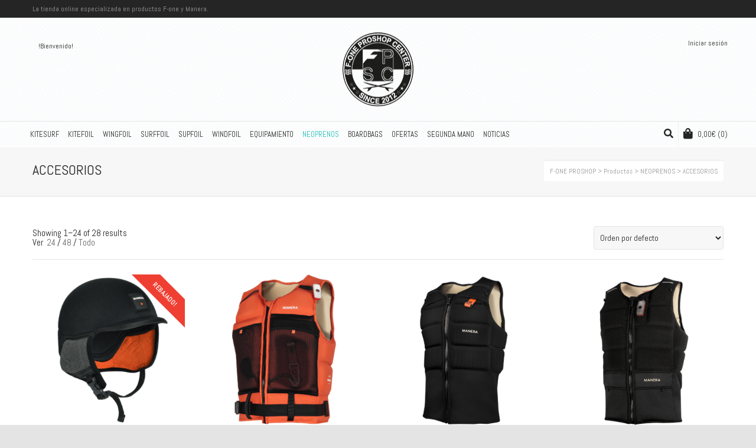

--- FILE ---
content_type: text/html; charset=UTF-8
request_url: https://foneproshop.com/categoria-producto/neoprenos/neoprenos-mujerprenos-varios/
body_size: 24675
content:
<!DOCTYPE html>

<!--// OPEN HTML //-->
<html lang="es">

	<!--// OPEN HEAD //-->
	<head>
				
				
		<!--// SITE META //-->
		<meta charset="UTF-8" />	
		<meta name="viewport" content="width=device-width, user-scalable=no, initial-scale=1, maximum-scale=1">		
		<!--// PINGBACK //-->
		<link rel="pingback" href="https://foneproshop.com/xmlrpc.php" />
		
		<!--// WORDPRESS HEAD HOOK //-->
		    <script>
        writeCookie();
        function writeCookie()
        {
            the_cookie = document.cookie;
            if( the_cookie ){
                if( window.devicePixelRatio >= 2 ){
                    the_cookie = "pixel_ratio="+window.devicePixelRatio+";"+the_cookie;
                    document.cookie = the_cookie;
                }
            }
        }
    </script>
<meta name='robots' content='index, follow, max-image-preview:large, max-snippet:-1, max-video-preview:-1' />

	<!-- This site is optimized with the Yoast SEO plugin v20.5 - https://yoast.com/wordpress/plugins/seo/ -->
	<title>ACCESORIOS Archives - F-ONE PROSHOP</title>
	<link rel="canonical" href="https://foneproshop.com/categoria-producto/neoprenos/neoprenos-mujerprenos-varios/" />
	<link rel="next" href="https://foneproshop.com/categoria-producto/neoprenos/neoprenos-mujerprenos-varios/page/2/" />
	<meta property="og:locale" content="es_ES" />
	<meta property="og:type" content="article" />
	<meta property="og:title" content="ACCESORIOS Archives - F-ONE PROSHOP" />
	<meta property="og:url" content="https://foneproshop.com/categoria-producto/neoprenos/neoprenos-mujerprenos-varios/" />
	<meta property="og:site_name" content="F-ONE PROSHOP" />
	<meta name="twitter:card" content="summary_large_image" />
	<meta name="twitter:site" content="@foneproshop" />
	<script type="application/ld+json" class="yoast-schema-graph">{"@context":"https://schema.org","@graph":[{"@type":"CollectionPage","@id":"https://foneproshop.com/categoria-producto/neoprenos/neoprenos-mujerprenos-varios/","url":"https://foneproshop.com/categoria-producto/neoprenos/neoprenos-mujerprenos-varios/","name":"ACCESORIOS Archives - F-ONE PROSHOP","isPartOf":{"@id":"https://foneproshop.com/#website"},"primaryImageOfPage":{"@id":"https://foneproshop.com/categoria-producto/neoprenos/neoprenos-mujerprenos-varios/#primaryimage"},"image":{"@id":"https://foneproshop.com/categoria-producto/neoprenos/neoprenos-mujerprenos-varios/#primaryimage"},"thumbnailUrl":"https://foneproshop.com/wp-content/uploads/2023/11/S-FOAM-PORTADA_01.png","breadcrumb":{"@id":"https://foneproshop.com/categoria-producto/neoprenos/neoprenos-mujerprenos-varios/#breadcrumb"},"inLanguage":"es"},{"@type":"ImageObject","inLanguage":"es","@id":"https://foneproshop.com/categoria-producto/neoprenos/neoprenos-mujerprenos-varios/#primaryimage","url":"https://foneproshop.com/wp-content/uploads/2023/11/S-FOAM-PORTADA_01.png","contentUrl":"https://foneproshop.com/wp-content/uploads/2023/11/S-FOAM-PORTADA_01.png","width":945,"height":945},{"@type":"BreadcrumbList","@id":"https://foneproshop.com/categoria-producto/neoprenos/neoprenos-mujerprenos-varios/#breadcrumb","itemListElement":[{"@type":"ListItem","position":1,"name":"Portada","item":"https://foneproshop.com/"},{"@type":"ListItem","position":2,"name":"NEOPRENOS","item":"https://foneproshop.com/categoria-producto/neoprenos/"},{"@type":"ListItem","position":3,"name":"ACCESORIOS"}]},{"@type":"WebSite","@id":"https://foneproshop.com/#website","url":"https://foneproshop.com/","name":"F-ONE PROSHOP","description":"Tienda kitesurf, sup, surf, wing y foil. Somos una tienda especializada en la venta online de material de kitesurf Denia, Alicante.","publisher":{"@id":"https://foneproshop.com/#organization"},"potentialAction":[{"@type":"SearchAction","target":{"@type":"EntryPoint","urlTemplate":"https://foneproshop.com/?s={search_term_string}"},"query-input":"required name=search_term_string"}],"inLanguage":"es"},{"@type":"Organization","@id":"https://foneproshop.com/#organization","name":"F-ONE PROSHOP","url":"https://foneproshop.com/","logo":{"@type":"ImageObject","inLanguage":"es","@id":"https://foneproshop.com/#/schema/logo/image/","url":"https://foneproshop.com/wp-content/uploads/2019/03/LogoNegro.png","contentUrl":"https://foneproshop.com/wp-content/uploads/2019/03/LogoNegro.png","width":120,"height":120,"caption":"F-ONE PROSHOP"},"image":{"@id":"https://foneproshop.com/#/schema/logo/image/"},"sameAs":["https://www.facebook.com/F.oneProShopCenter","https://twitter.com/foneproshop","https://www.instagram.com/foneproshopcenter/?hl=es","https://es.linkedin.com/company/f-one-proshopcenter-2-0?trk=public_profile_topcard_current_company","https://www.pinterest.es/foneproshop20/","https://www.youtube.com/channel/UCRxo-KGfMbj8DNEBGGsD6CQ"]}]}</script>
	<!-- / Yoast SEO plugin. -->


<link rel='dns-prefetch' href='//fonts.googleapis.com' />
<link rel="alternate" type="application/rss+xml" title="F-ONE PROSHOP &raquo; Feed" href="https://foneproshop.com/feed/" />
<link rel="alternate" type="application/rss+xml" title="F-ONE PROSHOP &raquo; Feed de los comentarios" href="https://foneproshop.com/comments/feed/" />
<link rel="alternate" type="application/rss+xml" title="F-ONE PROSHOP &raquo; ACCESORIOS Categoría Feed" href="https://foneproshop.com/categoria-producto/neoprenos/neoprenos-mujerprenos-varios/feed/" />
<script type="text/javascript">
window._wpemojiSettings = {"baseUrl":"https:\/\/s.w.org\/images\/core\/emoji\/14.0.0\/72x72\/","ext":".png","svgUrl":"https:\/\/s.w.org\/images\/core\/emoji\/14.0.0\/svg\/","svgExt":".svg","source":{"concatemoji":"https:\/\/foneproshop.com\/wp-includes\/js\/wp-emoji-release.min.js?ver=6.1.9"}};
/*! This file is auto-generated */
!function(e,a,t){var n,r,o,i=a.createElement("canvas"),p=i.getContext&&i.getContext("2d");function s(e,t){var a=String.fromCharCode,e=(p.clearRect(0,0,i.width,i.height),p.fillText(a.apply(this,e),0,0),i.toDataURL());return p.clearRect(0,0,i.width,i.height),p.fillText(a.apply(this,t),0,0),e===i.toDataURL()}function c(e){var t=a.createElement("script");t.src=e,t.defer=t.type="text/javascript",a.getElementsByTagName("head")[0].appendChild(t)}for(o=Array("flag","emoji"),t.supports={everything:!0,everythingExceptFlag:!0},r=0;r<o.length;r++)t.supports[o[r]]=function(e){if(p&&p.fillText)switch(p.textBaseline="top",p.font="600 32px Arial",e){case"flag":return s([127987,65039,8205,9895,65039],[127987,65039,8203,9895,65039])?!1:!s([55356,56826,55356,56819],[55356,56826,8203,55356,56819])&&!s([55356,57332,56128,56423,56128,56418,56128,56421,56128,56430,56128,56423,56128,56447],[55356,57332,8203,56128,56423,8203,56128,56418,8203,56128,56421,8203,56128,56430,8203,56128,56423,8203,56128,56447]);case"emoji":return!s([129777,127995,8205,129778,127999],[129777,127995,8203,129778,127999])}return!1}(o[r]),t.supports.everything=t.supports.everything&&t.supports[o[r]],"flag"!==o[r]&&(t.supports.everythingExceptFlag=t.supports.everythingExceptFlag&&t.supports[o[r]]);t.supports.everythingExceptFlag=t.supports.everythingExceptFlag&&!t.supports.flag,t.DOMReady=!1,t.readyCallback=function(){t.DOMReady=!0},t.supports.everything||(n=function(){t.readyCallback()},a.addEventListener?(a.addEventListener("DOMContentLoaded",n,!1),e.addEventListener("load",n,!1)):(e.attachEvent("onload",n),a.attachEvent("onreadystatechange",function(){"complete"===a.readyState&&t.readyCallback()})),(e=t.source||{}).concatemoji?c(e.concatemoji):e.wpemoji&&e.twemoji&&(c(e.twemoji),c(e.wpemoji)))}(window,document,window._wpemojiSettings);
</script>
<style type="text/css">
img.wp-smiley,
img.emoji {
	display: inline !important;
	border: none !important;
	box-shadow: none !important;
	height: 1em !important;
	width: 1em !important;
	margin: 0 0.07em !important;
	vertical-align: -0.1em !important;
	background: none !important;
	padding: 0 !important;
}
</style>
	<link rel='stylesheet' id='wp-block-library-css' href='https://foneproshop.com/wp-includes/css/dist/block-library/style.min.css?ver=6.1.9' type='text/css' media='all' />
<link rel='stylesheet' id='wc-blocks-vendors-style-css' href='https://foneproshop.com/wp-content/plugins/woocommerce/packages/woocommerce-blocks/build/wc-blocks-vendors-style.css?ver=8.7.5' type='text/css' media='all' />
<link rel='stylesheet' id='wc-blocks-style-css' href='https://foneproshop.com/wp-content/plugins/woocommerce/packages/woocommerce-blocks/build/wc-blocks-style.css?ver=8.7.5' type='text/css' media='all' />
<link rel='stylesheet' id='classic-theme-styles-css' href='https://foneproshop.com/wp-includes/css/classic-themes.min.css?ver=1' type='text/css' media='all' />
<style id='global-styles-inline-css' type='text/css'>
body{--wp--preset--color--black: #000000;--wp--preset--color--cyan-bluish-gray: #abb8c3;--wp--preset--color--white: #ffffff;--wp--preset--color--pale-pink: #f78da7;--wp--preset--color--vivid-red: #cf2e2e;--wp--preset--color--luminous-vivid-orange: #ff6900;--wp--preset--color--luminous-vivid-amber: #fcb900;--wp--preset--color--light-green-cyan: #7bdcb5;--wp--preset--color--vivid-green-cyan: #00d084;--wp--preset--color--pale-cyan-blue: #8ed1fc;--wp--preset--color--vivid-cyan-blue: #0693e3;--wp--preset--color--vivid-purple: #9b51e0;--wp--preset--gradient--vivid-cyan-blue-to-vivid-purple: linear-gradient(135deg,rgba(6,147,227,1) 0%,rgb(155,81,224) 100%);--wp--preset--gradient--light-green-cyan-to-vivid-green-cyan: linear-gradient(135deg,rgb(122,220,180) 0%,rgb(0,208,130) 100%);--wp--preset--gradient--luminous-vivid-amber-to-luminous-vivid-orange: linear-gradient(135deg,rgba(252,185,0,1) 0%,rgba(255,105,0,1) 100%);--wp--preset--gradient--luminous-vivid-orange-to-vivid-red: linear-gradient(135deg,rgba(255,105,0,1) 0%,rgb(207,46,46) 100%);--wp--preset--gradient--very-light-gray-to-cyan-bluish-gray: linear-gradient(135deg,rgb(238,238,238) 0%,rgb(169,184,195) 100%);--wp--preset--gradient--cool-to-warm-spectrum: linear-gradient(135deg,rgb(74,234,220) 0%,rgb(151,120,209) 20%,rgb(207,42,186) 40%,rgb(238,44,130) 60%,rgb(251,105,98) 80%,rgb(254,248,76) 100%);--wp--preset--gradient--blush-light-purple: linear-gradient(135deg,rgb(255,206,236) 0%,rgb(152,150,240) 100%);--wp--preset--gradient--blush-bordeaux: linear-gradient(135deg,rgb(254,205,165) 0%,rgb(254,45,45) 50%,rgb(107,0,62) 100%);--wp--preset--gradient--luminous-dusk: linear-gradient(135deg,rgb(255,203,112) 0%,rgb(199,81,192) 50%,rgb(65,88,208) 100%);--wp--preset--gradient--pale-ocean: linear-gradient(135deg,rgb(255,245,203) 0%,rgb(182,227,212) 50%,rgb(51,167,181) 100%);--wp--preset--gradient--electric-grass: linear-gradient(135deg,rgb(202,248,128) 0%,rgb(113,206,126) 100%);--wp--preset--gradient--midnight: linear-gradient(135deg,rgb(2,3,129) 0%,rgb(40,116,252) 100%);--wp--preset--duotone--dark-grayscale: url('#wp-duotone-dark-grayscale');--wp--preset--duotone--grayscale: url('#wp-duotone-grayscale');--wp--preset--duotone--purple-yellow: url('#wp-duotone-purple-yellow');--wp--preset--duotone--blue-red: url('#wp-duotone-blue-red');--wp--preset--duotone--midnight: url('#wp-duotone-midnight');--wp--preset--duotone--magenta-yellow: url('#wp-duotone-magenta-yellow');--wp--preset--duotone--purple-green: url('#wp-duotone-purple-green');--wp--preset--duotone--blue-orange: url('#wp-duotone-blue-orange');--wp--preset--font-size--small: 13px;--wp--preset--font-size--medium: 20px;--wp--preset--font-size--large: 36px;--wp--preset--font-size--x-large: 42px;--wp--preset--spacing--20: 0.44rem;--wp--preset--spacing--30: 0.67rem;--wp--preset--spacing--40: 1rem;--wp--preset--spacing--50: 1.5rem;--wp--preset--spacing--60: 2.25rem;--wp--preset--spacing--70: 3.38rem;--wp--preset--spacing--80: 5.06rem;}:where(.is-layout-flex){gap: 0.5em;}body .is-layout-flow > .alignleft{float: left;margin-inline-start: 0;margin-inline-end: 2em;}body .is-layout-flow > .alignright{float: right;margin-inline-start: 2em;margin-inline-end: 0;}body .is-layout-flow > .aligncenter{margin-left: auto !important;margin-right: auto !important;}body .is-layout-constrained > .alignleft{float: left;margin-inline-start: 0;margin-inline-end: 2em;}body .is-layout-constrained > .alignright{float: right;margin-inline-start: 2em;margin-inline-end: 0;}body .is-layout-constrained > .aligncenter{margin-left: auto !important;margin-right: auto !important;}body .is-layout-constrained > :where(:not(.alignleft):not(.alignright):not(.alignfull)){max-width: var(--wp--style--global--content-size);margin-left: auto !important;margin-right: auto !important;}body .is-layout-constrained > .alignwide{max-width: var(--wp--style--global--wide-size);}body .is-layout-flex{display: flex;}body .is-layout-flex{flex-wrap: wrap;align-items: center;}body .is-layout-flex > *{margin: 0;}:where(.wp-block-columns.is-layout-flex){gap: 2em;}.has-black-color{color: var(--wp--preset--color--black) !important;}.has-cyan-bluish-gray-color{color: var(--wp--preset--color--cyan-bluish-gray) !important;}.has-white-color{color: var(--wp--preset--color--white) !important;}.has-pale-pink-color{color: var(--wp--preset--color--pale-pink) !important;}.has-vivid-red-color{color: var(--wp--preset--color--vivid-red) !important;}.has-luminous-vivid-orange-color{color: var(--wp--preset--color--luminous-vivid-orange) !important;}.has-luminous-vivid-amber-color{color: var(--wp--preset--color--luminous-vivid-amber) !important;}.has-light-green-cyan-color{color: var(--wp--preset--color--light-green-cyan) !important;}.has-vivid-green-cyan-color{color: var(--wp--preset--color--vivid-green-cyan) !important;}.has-pale-cyan-blue-color{color: var(--wp--preset--color--pale-cyan-blue) !important;}.has-vivid-cyan-blue-color{color: var(--wp--preset--color--vivid-cyan-blue) !important;}.has-vivid-purple-color{color: var(--wp--preset--color--vivid-purple) !important;}.has-black-background-color{background-color: var(--wp--preset--color--black) !important;}.has-cyan-bluish-gray-background-color{background-color: var(--wp--preset--color--cyan-bluish-gray) !important;}.has-white-background-color{background-color: var(--wp--preset--color--white) !important;}.has-pale-pink-background-color{background-color: var(--wp--preset--color--pale-pink) !important;}.has-vivid-red-background-color{background-color: var(--wp--preset--color--vivid-red) !important;}.has-luminous-vivid-orange-background-color{background-color: var(--wp--preset--color--luminous-vivid-orange) !important;}.has-luminous-vivid-amber-background-color{background-color: var(--wp--preset--color--luminous-vivid-amber) !important;}.has-light-green-cyan-background-color{background-color: var(--wp--preset--color--light-green-cyan) !important;}.has-vivid-green-cyan-background-color{background-color: var(--wp--preset--color--vivid-green-cyan) !important;}.has-pale-cyan-blue-background-color{background-color: var(--wp--preset--color--pale-cyan-blue) !important;}.has-vivid-cyan-blue-background-color{background-color: var(--wp--preset--color--vivid-cyan-blue) !important;}.has-vivid-purple-background-color{background-color: var(--wp--preset--color--vivid-purple) !important;}.has-black-border-color{border-color: var(--wp--preset--color--black) !important;}.has-cyan-bluish-gray-border-color{border-color: var(--wp--preset--color--cyan-bluish-gray) !important;}.has-white-border-color{border-color: var(--wp--preset--color--white) !important;}.has-pale-pink-border-color{border-color: var(--wp--preset--color--pale-pink) !important;}.has-vivid-red-border-color{border-color: var(--wp--preset--color--vivid-red) !important;}.has-luminous-vivid-orange-border-color{border-color: var(--wp--preset--color--luminous-vivid-orange) !important;}.has-luminous-vivid-amber-border-color{border-color: var(--wp--preset--color--luminous-vivid-amber) !important;}.has-light-green-cyan-border-color{border-color: var(--wp--preset--color--light-green-cyan) !important;}.has-vivid-green-cyan-border-color{border-color: var(--wp--preset--color--vivid-green-cyan) !important;}.has-pale-cyan-blue-border-color{border-color: var(--wp--preset--color--pale-cyan-blue) !important;}.has-vivid-cyan-blue-border-color{border-color: var(--wp--preset--color--vivid-cyan-blue) !important;}.has-vivid-purple-border-color{border-color: var(--wp--preset--color--vivid-purple) !important;}.has-vivid-cyan-blue-to-vivid-purple-gradient-background{background: var(--wp--preset--gradient--vivid-cyan-blue-to-vivid-purple) !important;}.has-light-green-cyan-to-vivid-green-cyan-gradient-background{background: var(--wp--preset--gradient--light-green-cyan-to-vivid-green-cyan) !important;}.has-luminous-vivid-amber-to-luminous-vivid-orange-gradient-background{background: var(--wp--preset--gradient--luminous-vivid-amber-to-luminous-vivid-orange) !important;}.has-luminous-vivid-orange-to-vivid-red-gradient-background{background: var(--wp--preset--gradient--luminous-vivid-orange-to-vivid-red) !important;}.has-very-light-gray-to-cyan-bluish-gray-gradient-background{background: var(--wp--preset--gradient--very-light-gray-to-cyan-bluish-gray) !important;}.has-cool-to-warm-spectrum-gradient-background{background: var(--wp--preset--gradient--cool-to-warm-spectrum) !important;}.has-blush-light-purple-gradient-background{background: var(--wp--preset--gradient--blush-light-purple) !important;}.has-blush-bordeaux-gradient-background{background: var(--wp--preset--gradient--blush-bordeaux) !important;}.has-luminous-dusk-gradient-background{background: var(--wp--preset--gradient--luminous-dusk) !important;}.has-pale-ocean-gradient-background{background: var(--wp--preset--gradient--pale-ocean) !important;}.has-electric-grass-gradient-background{background: var(--wp--preset--gradient--electric-grass) !important;}.has-midnight-gradient-background{background: var(--wp--preset--gradient--midnight) !important;}.has-small-font-size{font-size: var(--wp--preset--font-size--small) !important;}.has-medium-font-size{font-size: var(--wp--preset--font-size--medium) !important;}.has-large-font-size{font-size: var(--wp--preset--font-size--large) !important;}.has-x-large-font-size{font-size: var(--wp--preset--font-size--x-large) !important;}
.wp-block-navigation a:where(:not(.wp-element-button)){color: inherit;}
:where(.wp-block-columns.is-layout-flex){gap: 2em;}
.wp-block-pullquote{font-size: 1.5em;line-height: 1.6;}
</style>
<link rel='stylesheet' id='woocommerce-layout-css' href='https://foneproshop.com/wp-content/plugins/woocommerce/assets/css/woocommerce-layout.css?ver=7.1.0' type='text/css' media='all' />
<link rel='stylesheet' id='woocommerce-smallscreen-css' href='https://foneproshop.com/wp-content/plugins/woocommerce/assets/css/woocommerce-smallscreen.css?ver=7.1.0' type='text/css' media='only screen and (max-width: 768px)' />
<link rel='stylesheet' id='woocommerce-general-css' href='https://foneproshop.com/wp-content/plugins/woocommerce/assets/css/woocommerce.css?ver=7.1.0' type='text/css' media='all' />
<style id='woocommerce-inline-inline-css' type='text/css'>
.woocommerce form .form-row .required { visibility: visible; }
</style>
<link rel='stylesheet' id='wp-live-chat-support-css' href='https://foneproshop.com/wp-content/plugins/wp-live-chat-support/public/css/wplc-plugin-public.css?ver=10.0.16' type='text/css' media='all' />
<link rel='stylesheet' id='neighborhood-google-fonts-css' href='https://fonts.googleapis.com/css?family=Abel:400|Abel:400|Abel:400&#038;subset' type='text/css' media='all' />
<link rel='stylesheet' id='bootstrap-css' href='https://foneproshop.com/wp-content/themes/neighborhood/css/bootstrap.min.css' type='text/css' media='all' />
<link rel='stylesheet' id='font-awesome-v5-css' href='https://foneproshop.com/wp-content/themes/neighborhood/css/font-awesome.min.css?ver=5.2.0' type='text/css' media='all' />
<link rel='stylesheet' id='font-awesome-v4shims-css' href='https://foneproshop.com/wp-content/themes/neighborhood/css/v4-shims.min.css' type='text/css' media='all' />
<link rel='stylesheet' id='neighborhood-css' href='https://foneproshop.com/wp-content/themes/neighborhood/style.css' type='text/css' media='all' />
<link rel='stylesheet' id='bootstrap-responsive-css' href='https://foneproshop.com/wp-content/themes/neighborhood/css/bootstrap-responsive.min.css' type='text/css' media='all' />
<link rel='stylesheet' id='neighborhood-responsive-css' href='https://foneproshop.com/wp-content/themes/neighborhood/css/responsive.css' type='text/css' media='screen' />
<link rel='stylesheet' id='recent-posts-widget-with-thumbnails-public-style-css' href='https://foneproshop.com/wp-content/plugins/recent-posts-widget-with-thumbnails/public.css?ver=7.1.1' type='text/css' media='all' />
<script type='text/javascript' src='https://foneproshop.com/wp-includes/js/jquery/jquery.min.js?ver=3.6.1' id='jquery-core-js'></script>
<script type='text/javascript' src='https://foneproshop.com/wp-includes/js/jquery/jquery-migrate.min.js?ver=3.3.2' id='jquery-migrate-js'></script>
<script type='text/javascript' src='//foneproshop.com/wp-content/plugins/revslider/sr6/assets/js/rbtools.min.js?ver=6.7.40' async id='tp-tools-js'></script>
<script type='text/javascript' src='//foneproshop.com/wp-content/plugins/revslider/sr6/assets/js/rs6.min.js?ver=6.7.40' async id='revmin-js'></script>
<link rel="https://api.w.org/" href="https://foneproshop.com/wp-json/" /><link rel="alternate" type="application/json" href="https://foneproshop.com/wp-json/wp/v2/product_cat/213" /><link rel="EditURI" type="application/rsd+xml" title="RSD" href="https://foneproshop.com/xmlrpc.php?rsd" />
<meta name="generator" content="WordPress 6.1.9" />
<meta name="generator" content="WooCommerce 7.1.0" />
	<noscript><style>.woocommerce-product-gallery{ opacity: 1 !important; }</style></noscript>
	<!-- All in one Favicon 4.8 --><link rel="icon" href="https://foneproshop.com/wp-content/uploads/2020/06/logofav.png" type="image/png"/>
			<script type="text/javascript">
			var ajaxurl = 'https://foneproshop.com/wp-admin/admin-ajax.php';
			</script>
		<style type="text/css">
/*========== Web Font Styles ==========*/
body, h6, #sidebar .widget-heading h3, #header-search input, .header-items h3.phone-number, .related-wrap h4, #comments-list > h3, .item-heading h1, .sf-button, button, input[type="submit"], input[type="email"], input[type="reset"], input[type="button"], .spb_accordion_section h3, #header-login input, #mobile-navigation > div, .search-form input, input, button, select, textarea {font-family: "Helvetica", Palatino, Arial, Helvetica, Tahoma, sans-serif;}
h1, h2, h3, h4, h5, .custom-caption p, span.dropcap1, span.dropcap2, span.dropcap3, span.dropcap4, .spb_call_text, .impact-text, .testimonial-text, .header-advert {font-family: "Helvetica", Palatino, Arial, Helvetica, Tahoma, sans-serif;}
nav .menu li {font-family: "Helvetica", Palatino, Arial Helvetica, Tahoma, sans-serif;}
body, p, .masonry-items .blog-item .quote-excerpt, #commentform label, .contact-form label {font-size: 15px;line-height: 16px;}
h1, .spb_impact_text .spb_call_text, .impact-text {font-size: 24px;line-height: 34px;}
h2 {font-size: 20px;line-height: 30px;}
h3 {font-size: 18px;line-height: 24px;}
h4, .body-content.quote, #respond-wrap h3 {font-size: 16px;line-height: 20px;}
h5 {font-size: 14px;line-height: 18px;}
h6 {font-size: 14px;line-height: 16px;}
nav .menu li {font-size: 13px;}

/*========== Accent Styles ==========*/
::selection, ::-moz-selection {background-color: #0224ff; color: #fff;}
span.highlighted, span.dropcap4, .loved-item:hover .loved-count, .flickr-widget li, .portfolio-grid li, .wpcf7 input.wpcf7-submit[type="submit"], .woocommerce-page nav.woocommerce-pagination ul li span.current, .woocommerce nav.woocommerce-pagination ul li span.current, figcaption .product-added, .woocommerce .wc-new-badge, .yith-wcwl-wishlistexistsbrowse a, .yith-wcwl-wishlistaddedbrowse a, .woocommerce .widget_layered_nav ul li.chosen > *, .woocommerce .widget_layered_nav_filters ul li a {background-color: #0224ff!important; color: #ffffff;}
.sf-button.accent {background-color: #0224ff!important;}
a:hover, #sidebar a:hover, .pagination-wrap a:hover, .carousel-nav a:hover, .portfolio-pagination div:hover > i, #footer a:hover, #copyright a, .beam-me-up a:hover span, .portfolio-item .portfolio-item-permalink, .read-more-link, .blog-item .read-more, .blog-item-details a, .author-link, .comment-meta .edit-link a, .comment-meta .comment-reply a, #reply-title small a, ul.member-contact, ul.member-contact li a, #respond .form-submit input:hover, span.dropcap2, .spb_divider.go_to_top a, love-it-wrapper:hover .love-it, .love-it-wrapper:hover span, .love-it-wrapper .loved, .comments-likes a:hover i, .comments-likes .love-it-wrapper:hover a i, .comments-likes a:hover span, .love-it-wrapper:hover a i, .item-link:hover, #header-translation p a, #swift-slider .flex-caption-large h1 a:hover, .wooslider .slide-title a:hover, .caption-details-inner .details span > a, .caption-details-inner .chart span, .caption-details-inner .chart i, #swift-slider .flex-caption-large .chart i, #breadcrumbs a:hover, .ui-widget-content a:hover, .woocommerce form.cart button.single_add_to_cart_button:hover, .yith-wcwl-add-button a:hover, #product-img-slider li a.zoom:hover, .woocommerce .star-rating span, .mobile-search-link.active, .woocommerce div.product form.cart .button.add_to_cart_button {color: #0224ff;}
.carousel-wrap > a:hover, .ajax-search-results .all-results:hover, .search-result h5 a:hover {color: #0224ff!important;}
.comments-likes a:hover span, .comments-likes a:hover i {color: #0224ff!important;}
.read-more i:before, .read-more em:before {color: #0224ff;}
.bypostauthor .comment-wrap .comment-avatar,.search-form input:focus,.wpcf7 input[type="text"]:focus,.wpcf7 textarea:focus {border-color: #0224ff!important;}
nav .menu ul li:first-child:after,.navigation a:hover > .nav-text {border-bottom-color: #0224ff;}
nav .menu ul ul li:first-child:after {border-right-color: #0224ff;}
.spb_impact_text .spb_button span {color: #fff;}
article.type-post #respond .form-submit input#submit {background-color: #222222;}
.woocommerce .free-badge {background-color: #222222; color: #ffffff;}

/*========== Main Styles ==========*/
body {color: #222222;}
.pagination-wrap a, .search-pagination a {color: #222222;}
body {background: #e4e4e4 url(https://foneproshop.com/wp-content/themes/neighborhood/images/preset-backgrounds/grid_noise.png) repeat center top fixed;}
body {background-size: auto;}
#main-container, .tm-toggle-button-wrap a {background-color: #FFFFFF;}
a, .ui-widget-content a {color: #666666;}
.pagination-wrap li span.current, .pagination-wrap li a:hover {color: #ffffff;background: #0224ff;border-color: #0224ff;}
.pagination-wrap li a, .pagination-wrap li span.expand {color: #222222;border-color: #e4e4e4;}
.pagination-wrap li a, .pagination-wrap li span {background-color: #FFFFFF;}
input[type="text"], input[type="password"], input[type="email"], textarea, select {border-color: #e4e4e4;background: #f7f7f7;}
textarea:focus, input:focus {border-color: #999!important;}
.modal-header {background: #f7f7f7;}

/*========== Header Styles ==========*/
#logo > a.logo-link {height: 125px;width: auto;}#header-section.header-1 #header {padding: -80px 0;}#header-section.header-4 #header nav#main-navigation ul.menu > li, #header-section.header-5 #header nav#main-navigation ul.menu > li, #header-section.header-4 .header-right nav ul.menu > li, #header-section.header-5 .header-left nav ul.menu > li {line-height: -35px;}#header-section.header-4 #logo > a.logo-link, #header-section.header-5 #logo > a.logo-link {height: -35px;}.sf-super-search {background-color: #222222;}.sf-super-search .search-options .ss-dropdown > span, .sf-super-search .search-options input {color: #0224ff; border-bottom-color: #0224ff;}.sf-super-search .search-options .ss-dropdown ul li .fa-check {color: #0224ff;}.sf-super-search-go:hover, .sf-super-search-close:hover { background-color: #0224ff; border-color: #0224ff; color: #ffffff;}#top-bar {background: #252525; color: #999999;}
#top-bar .tb-welcome {border-color: #444444;}
#top-bar a {color: #ffffff;}
#top-bar .menu li {border-left-color: #444444; border-right-color: #444444;}
#top-bar .menu > li > a, #top-bar .menu > li.parent:after {color: #ffffff;}
#top-bar .menu > li > a:hover, #top-bar a:hover {color: #0224ff;}
#top-bar .show-menu {background-color: #444444;color: #222222;}
.header-languages .current-language {background: #0224ff; color: #ffffff;}
#header-section:before, #mini-header {background-color: #ffffff;background: -webkit-gradient(linear, 0% 0%, 0% 100%, from(#ffffff), to(#ffffff));background: -webkit-linear-gradient(top, #ffffff, #ffffff);background: -moz-linear-gradient(top, #ffffff, #ffffff);background: -ms-linear-gradient(top, #ffffff, #ffffff);background: -o-linear-gradient(top, #ffffff, #ffffff);}
#logo img {height: 125px;}
#header-section:before {opacity: 0.70;}
#header-section .header-menu .menu li, #mini-header .header-right nav .menu li {border-left-color: #e4e4e4;}
#header-section > #main-nav {border-top-color: #e4e4e4;}
.page-content {border-bottom-color: #e4e4e4;}

/*========== Navigation Styles ==========*/
#nav-pointer {background-color: #0224ff;}
.show-menu {background-color: #222222;color: #ffffff;}
nav .menu > li:before {background: #0224ff;}
nav .menu .sub-menu .parent > a:after {border-left-color: #0224ff;}
nav .menu ul.sub-menu {background-color: #FFFFFF;}
nav .menu ul.sub-menu li {border-bottom-color: #f0f0f0;border-bottom-style: dotted;}
li.menu-item.sf-mega-menu > ul.sub-menu > li {border-color: #f0f0f0;border-style: dotted;}
nav .menu > li a, #menubar-controls a {color: #252525;}
nav .menu > li:hover > a {color: #0224ff;}
nav .menu ul.sub-menu li > a, #top-bar nav .menu ul li > a {color: #252525;}
nav .menu ul.sub-menu li:hover > a {color: #ffffff!important; background: #0224ff;}
nav .menu li.parent > a:after, nav .menu li.parent > a:after:hover {color: #aaa;}
nav .menu li.current-menu-ancestor > a, nav .menu li.current-menu-item > a {color: #1bbeb4;}
nav .menu ul li.current-menu-ancestor > a, nav .menu ul li.current-menu-item > a {color: #ffffff; background: #0224ff;}
#main-nav .header-right ul.menu > li, .wishlist-item, .header-right .menu-search, .header-left .menu-search {border-left-color: #f0f0f0;}
#nav-search, #mini-search {background: #252525;}
#nav-search a, #mini-search a {color: #999999;}
.bag-header, .bag-product, .bag-empty, .wishlist-empty {border-color: #f0f0f0;}
.bag-buttons a {background-color: #f0f0f0; color: #252525;}
.bag-buttons a.checkout-button, .bag-buttons a.create-account-button, .woocommerce input.button.alt, .woocommerce .alt-button, .woocommerce button.button.alt, .woocommerce .button.checkout-button {background: #222222; color: #ffffff;}
.bag-buttons a:hover, .woocommerce .button.update-cart-button:hover {background: #0224ff; color: #ffffff;}
.bag-buttons a.checkout-button:hover, .woocommerce input.button.alt:hover, .woocommerce .alt-button:hover, .woocommerce button.button.alt:hover, .woocommerce .button.checkout-button:hover {background: #0224ff; color: #ffffff;}
nav.std-menu ul.menu > li.parent > a:after {border-bottom-color: #0224ff;}

/*========== Page Heading Styles ==========*/
#promo-bar {background-color: #ef3f32;}
#promo-bar * {color: #ffffff;}

/*========== Page Heading Styles ==========*/
.page-heading {background-color: #f7f7f7;border-bottom-color: #e4e4e4;}
.page-heading h1, .page-heading h3 {color: #222222;}
#breadcrumbs {background: #FFFFFF;}
#breadcrumbs {color: #999999;}
#breadcrumbs a, #breadcrumb i {color: #999999;}

/*========== Body Styles ==========*/
body, input[type="text"], input[type="password"], input[type="email"], textarea, select {color: #222222;}
h1, h1 a {color: #222222;}
h2, h2 a {color: #000000;}
h3, h3 a {color: #000000;}
h4, h4 a, .carousel-wrap > a {color: #000000;}
h5, h5 a {color: #000000;}
h6, h6 a {color: #000000;}
.spb_impact_text .spb_call_text, .impact-text {color: #222222;}
.read-more i, .read-more em {color: transparent;}

/*========== Content Styles ==========*/
.pb-border-bottom, .pb-border-top {border-color: #e4e4e4;}
#swift-slider ul.slides {background: #222222;}
#swift-slider .flex-caption .flex-caption-headline {background: #FFFFFF;}
#swift-slider .flex-caption .flex-caption-details .caption-details-inner {background: #FFFFFF; border-bottom: #e4e4e4}
#swift-slider .flex-caption-large, #swift-slider .flex-caption-large h1 a {color: #ffffff;}
#swift-slider .flex-caption h4 i {line-height: 20px;}
#swift-slider .flex-caption-large .comment-chart i {color: #ffffff;}
#swift-slider .flex-caption-large .loveit-chart span {color: #0224ff;}
#swift-slider .flex-caption-large a {color: #0224ff;}
#swift-slider .flex-caption .comment-chart i, #swift-slider .flex-caption .comment-chart span {color: #222222;}
figure .overlay {background-color: #0224ff;color: #fff;}
.overlay .thumb-info h4 {color: #fff;}
figure:hover .overlay {box-shadow: inset 0 0 0 500px #0224ff;}
h4.spb_heading span, h4.lined-heading span {background: #FFFFFF}
.spb_parallax_asset h4.spb_heading {border-bottom-color: #000000}
.carousel-wrap a.carousel-prev, .carousel-wrap a.carousel-next {background: #222222; color: #ffffff!important;}
.carousel-wrap a.carousel-prev:hover, .carousel-wrap a.carousel-next:hover {color: #0224ff!important;}

/*========== Sidebar Styles ==========*/
.sidebar .widget-heading h4 {color: #000000;}
.sidebar .widget-heading h4 span {background: #FFFFFF;}
.widget ul li {border-color: #e4e4e4;}
.widget_search form input {background: #f7f7f7;}
.widget .wp-tag-cloud li a {border-color: #e4e4e4;}
.widget .tagcloud a:hover, .widget ul.wp-tag-cloud li:hover > a {background: #0224ff; color: #ffffff;}
.loved-item .loved-count {color: #ffffff;background: #222222;}
.subscribers-list li > a.social-circle {color: #ffffff;background: #222222;}
.subscribers-list li:hover > a.social-circle {color: #fbfbfb;background: #0224ff;}
.sidebar .widget_categories ul > li a, .sidebar .widget_archive ul > li a, .sidebar .widget_nav_menu ul > li a, .sidebar .widget_meta ul > li a, .sidebar .widget_recent_entries ul > li, .widget_product_categories ul > li a, .widget_layered_nav ul > li a {color: #666666;}
.sidebar .widget_categories ul > li a:hover, .sidebar .widget_archive ul > li a:hover, .sidebar .widget_nav_menu ul > li a:hover, .widget_nav_menu ul > li.current-menu-item a, .sidebar .widget_meta ul > li a:hover, .sidebar .widget_recent_entries ul > li a:hover, .widget_product_categories ul > li a:hover, .widget_layered_nav ul > li a:hover {color: #0224ff;}
#calendar_wrap caption {border-bottom-color: #222222;}
.sidebar .widget_calendar tbody tr > td a {color: #ffffff;background-color: #222222;}
.sidebar .widget_calendar tbody tr > td a:hover {background-color: #0224ff;}
.sidebar .widget_calendar tfoot a {color: #222222;}
.sidebar .widget_calendar tfoot a:hover {color: #0224ff;}
.widget_calendar #calendar_wrap, .widget_calendar th, .widget_calendar tbody tr > td, .widget_calendar tbody tr > td.pad {border-color: #e4e4e4;}
.widget_neighborhood_infocus_widget .infocus-item h5 a {color: #222222;}
.widget_neighborhood_infocus_widget .infocus-item h5 a:hover {color: #0224ff;}
.sidebar .widget hr {border-color: #e4e4e4;}

/*========== Portfolio Styles ==========*/
.filter-wrap .select:after {background: #FFFFFF;}
.filter-wrap ul li a {color: #222222; background: #f7f7f7;}
.filter-wrap ul li a:hover {color: #0224ff;}
.filter-wrap ul li.selected a {color: #ffffff;background: #0224ff;}
.portfolio-item {border-bottom-color: #e4e4e4;}
.masonry-items .portfolio-item-details {border-color: #e4e4e4;background: #f7f7f7;}
.spb_portfolio_carousel_widget .portfolio-item {background: #FFFFFF;}
.spb_portfolio_carousel_widget .portfolio-item h4.portfolio-item-title a > i {line-height: 20px;}
.masonry-items .blog-item .blog-details-wrap:before {background-color: #f7f7f7;}
.masonry-items .portfolio-item figure {border-color: #e4e4e4;}
.portfolio-details-wrap span span {color: #666;}
.share-links > a:hover {color: #0224ff;}

/*========== Blog Styles ==========*/
.blog-aux-options li a, .blog-aux-options li form input {background: #f7f7f7;}
.blog-aux-options li.selected a {background: #0224ff;color: #ffffff;}
.blog-filter-wrap .aux-list li:hover {border-bottom-color: transparent;}
.blog-filter-wrap .aux-list li:hover a {color: #ffffff;background: #0224ff;}
.blog-item {border-color: #e4e4e4;}
.standard-post-details .standard-post-author {border-color: #e4e4e4;}
.masonry-items .blog-item {background: #f7f7f7;}
.mini-items .blog-item-details, .author-info-wrap, .related-wrap, .tags-link-wrap, .comment .comment-wrap, .share-links, .single-portfolio .share-links, .single .pagination-wrap {border-color: #e4e4e4;}
.related-wrap h4, #comments-list h4, #respond-wrap h3 {border-bottom-color: #000000;}
.related-item figure {background-color: #222222;}
.search-item-img .img-holder {background: #f7f7f7;border-color:#e4e4e4;}.required {color: #ee3c59;}
article.type-post #respond .form-submit input#submit {color: #fff;}
.comments-likes a i, .comments-likes a span, .comments-likes .love-it-wrapper a i {color: #222222;}
#respond .form-submit input:hover {color: #fff!important;}
.recent-post {background: #FFFFFF;}
.recent-post .post-item-details {border-top-color: #e4e4e4;color: #e4e4e4;}
.post-item-details span, .post-item-details a, .post-item-details .comments-likes a i, .post-item-details .comments-likes a span {color: #999;}

/*========== Shortcode Styles ==========*/
.sf-button.accent {color: #fff;}
a.sf-button:hover, #footer a.sf-button:hover {background-image: none;color: #fff!important;}
a.sf-button.green:hover, a.sf-button.lightgrey:hover, a.sf-button.limegreen:hover {color: #111!important;}
a.sf-button.white:hover {color: #0224ff!important;}
.wpcf7 input.wpcf7-submit[type="submit"] {color: #fff;}
.sf-icon {color: #07c1b6;}
.sf-icon-cont {background-color: #222222;}
span.dropcap3 {background: #000;color: #fff;}
span.dropcap4 {color: #fff;}
.spb_divider, .spb_divider.go_to_top_icon1, .spb_divider.go_to_top_icon2, .testimonials > li, .jobs > li, .spb_impact_text, .tm-toggle-button-wrap, .tm-toggle-button-wrap a, .portfolio-details-wrap, .spb_divider.go_to_top a {border-color: #e4e4e4;}
.spb_divider.go_to_top_icon1 a, .spb_divider.go_to_top_icon2 a {background: #FFFFFF;}
.spb_tabs .ui-tabs .ui-tabs-panel, .spb_content_element .ui-tabs .ui-tabs-nav, .ui-tabs .ui-tabs-nav li {border-color: #e4e4e4;}
.spb_accordion_section, .spb_tabs .ui-tabs .ui-tabs-panel, .spb_accordion .spb_accordion_section, .spb_accordion_section .ui-accordion-content, .spb_accordion .spb_accordion_section > h3.ui-state-active a, .ui-tabs .ui-tabs-nav li.ui-tabs-active a {background: #FFFFFF!important;}
.spb_tabs .nav-tabs li a {border-color: #e4e4e4;}
.spb_tabs .nav-tabs li.active a {border-bottom-color: transparent;}
.spb_tour .ui-tabs .ui-tabs-nav li a {border-color: #e4e4e4;}
.spb_tour.span3 .ui-tabs .ui-tabs-nav li {border-color: #e4e4e4!important;}
.ui-accordion h3.ui-accordion-header .ui-icon {color: #222222;}
.ui-accordion h3.ui-accordion-header.ui-state-active .ui-icon, .ui-accordion h3.ui-accordion-header.ui-state-active:hover .ui-icon {color: #0224ff;}
blockquote.pullquote {border-color: #e4e4e4;}
.borderframe img {border-color: #eeeeee;}
.labelled-pricing-table .column-highlight {background-color: #fff;}
.labelled-pricing-table .pricing-table-label-row, .labelled-pricing-table .pricing-table-row {background: #f5f5f5;}
.labelled-pricing-table .alt-row {background: #fbfbfb;}
.labelled-pricing-table .pricing-table-price {background: #999999;}
.labelled-pricing-table .pricing-table-package {background: #bbbbbb;}
.labelled-pricing-table .lpt-button-wrap {background: #e4e4e4;}
.labelled-pricing-table .lpt-button-wrap a.accent {background: #222!important;}
.labelled-pricing-table .column-highlight .lpt-button-wrap {background: transparent!important;}
.labelled-pricing-table .column-highlight .lpt-button-wrap a.accent {background: #0224ff!important;}
.column-highlight .pricing-table-price {color: #fff;background: #0046ea;border-bottom-color: #0046ea;}
.column-highlight .pricing-table-package {background: #b2c5f4;}
.column-highlight .pricing-table-details {background: #e5eeff;}
.spb_box_text.coloured .box-content-wrap {background: #07c1b6;color: #fff;}
.spb_box_text.whitestroke .box-content-wrap {background-color: #fff;border-color: #e4e4e4;}
.client-item figure {border-color: #e4e4e4;}
.client-item figure:hover {border-color: #333;}
ul.member-contact li a:hover {color: #333;}
.testimonials.carousel-items li {border-color: #e4e4e4;}
.testimonials.carousel-items li:after {border-left-color: #e4e4e4;border-top-color: #e4e4e4;}
.team-member .team-member-bio {border-bottom-color: #e4e4e4;}
.horizontal-break {background-color: #e4e4e4;}
.progress .bar {background-color: #0224ff;}
.progress.standard .bar {background: #0224ff;}

/*========== Footer Styles ==========*/
#footer {background: #ffffff;}
#footer, #footer p {color: #cccccc;}
#footer h4 {color: #cccccc;}
#footer h4:before {border-color: #000000;}
#footer h4 span {background: #ffffff;}
#footer a {color: #cccccc;}
#footer .widget ul li, #footer .widget_categories ul, #footer .widget_archive ul, #footer .widget_nav_menu ul, #footer .widget_recent_comments ul, #footer .widget_meta ul, #footer .widget_recent_entries ul, #footer .widget_product_categories ul {border-color: #000000;}
#copyright {background-color: #000000;border-top-color: #000000;}
#copyright p {color: #666666;}
#copyright a {color: #999999;}
#copyright a:hover {color: #0224ff;}
#footer .widget_calendar #calendar_wrap, #footer .widget_calendar th, #footer .widget_calendar tbody tr > td, #footer .widget_calendar tbody tr > td.pad {border-color: #000000;}
.widget input[type="email"] {background: #f7f7f7; color: #999}
#footer .widget hr {border-color: #000000;}

/*========== WooCommerce Styles ==========*/
.woocommerce nav.woocommerce-pagination, .woocommerce #content nav.woocommerce-pagination, .woocommerce-page nav.woocommerce-pagination, .woocommerce-page #content nav.woocommerce-pagination, .modal-body .comment-form-rating, .woocommerce form .form-row input.input-text, ul.checkout-process, #billing .proceed, ul.my-account-nav > li, .woocommerce #payment, .woocommerce-checkout p.thank-you, .woocommerce .order_details, .woocommerce-page .order_details, .review-order-wrap { border-color: #e4e4e4 ;}
.woocommerce-account p.myaccount_address, .woocommerce-account .page-content h2, p.no-items, #payment_heading {border-bottom-color: #e4e4e4;}
.woocommerce-MyAccount-navigation li {border-color: #e4e4e4;}.woocommerce-MyAccount-navigation li.is-active a, .woocommerce-MyAccount-navigation li a:hover {color: #222222;}.woocommerce .products ul, .woocommerce ul.products, .woocommerce-page .products ul, .woocommerce-page ul.products, p.no-items {border-top-color: #e4e4e4;}
.woocommerce-ordering .woo-select, .variations_form .woo-select, .add_review a, .woocommerce .quantity, .woocommerce-page .quantity, .woocommerce .coupon input.apply-coupon, .woocommerce table.shop_table tr td.product-remove .remove, .woocommerce .button.update-cart-button, .shipping-calculator-form .woo-select, .woocommerce .shipping-calc-wrap button[name="calc_shipping"], .woocommerce #billing_country_field .woo-select, .woocommerce #shipping_country_field .woo-select, .woocommerce #review_form #respond .form-submit input, .woocommerce form .form-row input.input-text, .woocommerce table.my_account_orders .order-actions .button, .woocommerce #payment div.payment_box, .woocommerce .widget_price_filter .price_slider_amount .button, .woocommerce.widget .buttons a, .woocommerce input[name="apply_coupon"], .woocommerce .cart input[name="update_cart"], .woocommerce-cart .wc-proceed-to-checkout a.checkout-button {background: #f7f7f7; color: #222222}
.woocommerce-page nav.woocommerce-pagination ul li span.current, .woocommerce nav.woocommerce-pagination ul li span.current { color: #ffffff;}
li.product figcaption a.product-added {color: #ffffff;}
.woocommerce ul.products li.product figure figcaption .shop-actions > a, .woocommerce ul.products li.product figure figcaption .shop-actions > a.product-added:hover {color: #ffffff;}
.woocommerce ul.products li.product figure figcaption .shop-actions > a:hover, ul.social-icons li a:hover {color: #0224ff;}
.woocommerce ul.products li.product figure figcaption, .yith-wcwl-add-to-wishlist, .yith-wcwl-add-button a, .woocommerce #account_details .login form p.form-row input[type="submit"], .my-account-login-wrap .login-wrap form.login p.form-row input[type="submit"], .woocommerce .my-account-login-wrap form input[type="submit"], .lost_reset_password p.form-row input[type="submit"], .track_order p.form-row input[type="submit"], .change_password_form p input[type="submit"], .woocommerce .wishlist_table tr td.product-add-to-cart a, .woocommerce input.button[name="save_address"], .woocommerce .woocommerce-message a.button, ul.products li.product a.quick-view-button, #login-form .modal-body form.login p.form-row input[type="submit"], .woocommerce input[name="save_account_details"], .login p.form-row input[type="submit"], #jckqv .cart .single_add_to_cart_button, #jckqv .cart .add_to_cart_button { background: #222222; color: #ffffff ;}
.woocommerce form.cart button.single_add_to_cart_button, .woocommerce p.cart a.single_add_to_cart_button, ul.products li.product a.quick-view-button, .woocommerce div.product form.cart .button.add_to_cart_button { background: #222222!important; color: #ffffff ;}
.woocommerce p.cart a.single_add_to_cart_button:hover {background: #222222; color: #0224ff ;}
.woocommerce table.shop_table tr td.product-remove .remove:hover, .woocommerce .coupon input.apply-coupon:hover, .woocommerce .shipping-calc-wrap button[name="calc_shipping"]:hover, .woocommerce .quantity .plus:hover, .woocommerce .quantity .minus:hover, .add_review a:hover, .woocommerce #review_form #respond .form-submit input:hover, .lost_reset_password p.form-row input[type="submit"]:hover, .track_order p.form-row input[type="submit"]:hover, .change_password_form p input[type="submit"]:hover, .woocommerce table.my_account_orders .order-actions .button:hover, .woocommerce .widget_price_filter .price_slider_amount .button:hover, .woocommerce.widget .buttons a:hover, .woocommerce .wishlist_table tr td.product-add-to-cart a:hover, .woocommerce input.button[name="save_address"]:hover, #login-form .modal-body form.login p.form-row input[type="submit"]:hover, .woocommerce input[name="save_account_details"]:hover, .woocommerce input[name="apply_coupon"]:hover, .woocommerce .cart input[name="update_cart"]:hover, .login p.form-row input[type="submit"]:hover, #jckqv .cart .single_add_to_cart_button:hover, #jckqv .cart .add_to_cart_button:hover, .woocommerce-cart .wc-proceed-to-checkout a.checkout-button:hover {background: #0224ff; color: #ffffff;}
.woocommerce #account_details .login, .woocommerce #account_details .login h4.lined-heading span, .my-account-login-wrap .login-wrap, .my-account-login-wrap .login-wrap h4.lined-heading span, .woocommerce div.product form.cart table div.quantity {background: #f7f7f7;}
.woocommerce .help-bar ul li a:hover, .woocommerce .continue-shopping:hover, .woocommerce .address .edit-address:hover, .my_account_orders td.order-number a:hover, .product_meta a.inline:hover { border-bottom-color: #0224ff;}
.woocommerce .order-info, .woocommerce .order-info mark {background: #0224ff; color: #ffffff;}
.woocommerce #payment div.payment_box:after {border-bottom-color: #f7f7f7;}
.woocommerce .widget_price_filter .price_slider_wrapper .ui-widget-content {background: #e4e4e4;}
.woocommerce .widget_price_filter .ui-slider-horizontal .ui-slider-range {background: #f7f7f7;}
.yith-wcwl-wishlistexistsbrowse a:hover, .yith-wcwl-wishlistaddedbrowse a:hover {color: #ffffff;}
.woocommerce ul.products li.product .price, .woocommerce div.product p.price {color: #222222;}
@media only screen and (min-width: 768px) {.woocommerce div.product div.images {width: 55%;}.woocommerce div.product div.summary {width: 43%;}}
/*========== Asset Background Styles ==========*/
.asset-bg {border-color: #e4e4e4;}
.asset-bg.alt-one {background-color: #FFFFFF;}
.asset-bg.alt-one, .asset-bg.alt-one h1, .asset-bg.alt-one h2, .asset-bg.alt-one h3, .asset-bg.alt-one h3, .asset-bg.alt-one h4, .asset-bg.alt-one h5, .asset-bg.alt-one h6, .alt-one .carousel-wrap > a {color: #222222;}
.alt-one.full-width-text:after {border-top-color:#FFFFFF;}
.alt-one h4.spb_text_heading {border-bottom-color:#222222;}
.alt-one h4.spb_heading:before {border-top-color:#222222;}
.asset-bg.alt-two {background-color: #FFFFFF;}
.asset-bg.alt-two, .asset-bg.alt-two h1, .asset-bg.alt-two h2, .asset-bg.alt-two h3, .asset-bg.alt-two h3, .asset-bg.alt-two h4, .asset-bg.alt-two h5, .asset-bg.alt-two h6, .alt-two .carousel-wrap > a {color: #222222;}
.alt-two.full-width-text:after {border-top-color:#FFFFFF;}
.alt-two h4.spb_text_heading {border-bottom-color:#222222;}
.alt-two h4.spb_heading:before {border-top-color:#222222;}
.asset-bg.alt-three {background-color: #FFFFFF;}
.asset-bg.alt-three, .asset-bg.alt-three h1, .asset-bg.alt-three h2, .asset-bg.alt-three h3, .asset-bg.alt-three h3, .asset-bg.alt-three h4, .asset-bg.alt-three h5, .asset-bg.alt-three h6, .alt-three .carousel-wrap > a {color: #222222;}
.alt-three.full-width-text:after {border-top-color:#FFFFFF;}
.alt-three h4.spb_text_heading {border-bottom-color:#222222;}
.alt-three h4.spb_heading:before {border-top-color:#222222;}
.asset-bg.alt-four {background-color: #FFFFFF;}
.asset-bg.alt-four, .asset-bg.alt-four h1, .asset-bg.alt-four h2, .asset-bg.alt-four h3, .asset-bg.alt-four h3, .asset-bg.alt-four h4, .asset-bg.alt-four h5, .asset-bg.alt-four h6, .alt-four .carousel-wrap > a {color: #222222;}
.alt-four.full-width-text:after {border-top-color:#FFFFFF;}
.alt-four h4.spb_text_heading {border-bottom-color:#222222;}
.alt-four h4.spb_heading:before {border-top-color:#222222;}
.asset-bg.alt-five {background-color: #FFFFFF;}
.asset-bg.alt-five, .asset-bg.alt-five h1, .asset-bg.alt-five h2, .asset-bg.alt-five h3, .asset-bg.alt-five h3, .asset-bg.alt-five h4, .asset-bg.alt-five h5, .asset-bg.alt-five h6, .alt-five .carousel-wrap > a {color: #222222;}
.alt-five.full-width-text:after {border-top-color:#FFFFFF;}
.alt-five h4.spb_text_heading {border-bottom-color:#222222;}
.alt-five h4.spb_heading:before {border-top-color:#222222;}
.asset-bg.alt-six {background-color: #FFFFFF;}
.asset-bg.alt-six, .asset-bg.alt-six h1, .asset-bg.alt-six h2, .asset-bg.alt-six h3, .asset-bg.alt-six h3, .asset-bg.alt-six h4, .asset-bg.alt-six h5, .asset-bg.alt-six h6, .alt-six .carousel-wrap > a {color: #222222;}
.alt-six.full-width-text:after {border-top-color:#FFFFFF;}
.alt-six h4.spb_text_heading {border-bottom-color:#222222;}
.alt-six h4.spb_heading:before {border-top-color:#222222;}
.asset-bg.alt-seven {background-color: #FFFFFF;}
.asset-bg.alt-seven, .asset-bg.alt-seven h1, .asset-bg.alt-seven h2, .asset-bg.alt-seven h3, .asset-bg.alt-seven h3, .asset-bg.alt-seven h4, .asset-bg.alt-seven h5, .asset-bg.alt-seven h6, .alt-seven .carousel-wrap > a {color: #222222;}
.alt-seven.full-width-text:after {border-top-color:#FFFFFF;}
.alt-seven h4.spb_text_heading {border-bottom-color:#222222;}
.alt-seven h4.spb_heading:before {border-top-color:#222222;}
.asset-bg.alt-eight {background-color: #FFFFFF;}
.asset-bg.alt-eight, .asset-bg.alt-eight h1, .asset-bg.alt-eight h2, .asset-bg.alt-eight h3, .asset-bg.alt-eight h3, .asset-bg.alt-eight h4, .asset-bg.alt-eight h5, .asset-bg.alt-eight h6, .alt-eight .carousel-wrap > a {color: #222222;}
.alt-eight.full-width-text:after {border-top-color:#FFFFFF;}
.alt-eight h4.spb_text_heading {border-bottom-color:#222222;}
.alt-eight h4.spb_heading:before {border-top-color:#222222;}
.asset-bg.alt-nine {background-color: #FFFFFF;}
.asset-bg.alt-nine, .asset-bg.alt-nine h1, .asset-bg.alt-nine h2, .asset-bg.alt-nine h3, .asset-bg.alt-nine h3, .asset-bg.alt-nine h4, .asset-bg.alt-nine h5, .asset-bg.alt-nine h6, .alt-nine .carousel-wrap > a {color: #222222;}
.alt-nine.full-width-text:after {border-top-color:#FFFFFF;}
.alt-nine h4.spb_text_heading {border-bottom-color:#222222;}
.alt-nine h4.spb_heading:before {border-top-color:#222222;}
.asset-bg.alt-ten {background-color: #FFFFFF;}
.asset-bg.alt-ten, .asset-bg.alt-ten h1, .asset-bg.alt-ten h2, .asset-bg.alt-ten h3, .asset-bg.alt-ten h3, .asset-bg.alt-ten h4, .asset-bg.alt-ten h5, .asset-bg.alt-ten h6, .alt-ten .carousel-wrap > a {color: #222222;}
.alt-ten.full-width-text:after {border-top-color:#FFFFFF;}
.alt-ten h4.spb_text_heading {border-bottom-color:#222222;}
.alt-ten h4.spb_heading:before {border-top-color:#222222;}

/*========== Custom Font Styles ==========*/
body, h6, #sidebar .widget-heading h3, #header-search input, .header-items h3.phone-number, .related-wrap h4, #comments-list > h4, .item-heading h1, .sf-button, button, input[type="submit"], input[type="reset"], input[type="button"], input[type="email"], .spb_accordion_section h3, #header-login input, #mobile-navigation > div, .search-form input, input, button, select, textarea {font-family: "Abel", sans-serif;font-weight: 400;}
h1, h2, h3, h4, h5, .heading-font, .custom-caption p, span.dropcap1, span.dropcap2, span.dropcap3, span.dropcap4, .spb_call_text, .impact-text, .testimonial-text, .header-advert, .spb_call_text, .impact-text {font-family: "Abel", sans-serif;font-weight: 400;}
nav .menu li, nav.std-menu .menu li {font-family: "Abel", sans-serif;font-weight: 400;}

/*========== Responsive Coloured Styles ==========*/
@media only screen and (max-width: 767px) {#top-bar nav .menu > li {border-top-color: #444444;}
nav .menu > li {border-top-color: #e4e4e4;}
}

/*========== User Custom CSS Styles ==========*/
#top-bar .menu > li {
    font-size: 13px;
}
</style>
<meta name="generator" content="Powered by Slider Revolution 6.7.40 - responsive, Mobile-Friendly Slider Plugin for WordPress with comfortable drag and drop interface." />
<link rel="icon" href="https://foneproshop.com/wp-content/uploads/2021/01/cropped-FPSC_LOGO_ORIGINAL_SIN-CENTER-2019_600-100x100.jpg" sizes="32x32" />
<link rel="icon" href="https://foneproshop.com/wp-content/uploads/2021/01/cropped-FPSC_LOGO_ORIGINAL_SIN-CENTER-2019_600-350x350.jpg" sizes="192x192" />
<link rel="apple-touch-icon" href="https://foneproshop.com/wp-content/uploads/2021/01/cropped-FPSC_LOGO_ORIGINAL_SIN-CENTER-2019_600-350x350.jpg" />
<meta name="msapplication-TileImage" content="https://foneproshop.com/wp-content/uploads/2021/01/cropped-FPSC_LOGO_ORIGINAL_SIN-CENTER-2019_600-350x350.jpg" />
<script>function setREVStartSize(e){
			//window.requestAnimationFrame(function() {
				window.RSIW = window.RSIW===undefined ? window.innerWidth : window.RSIW;
				window.RSIH = window.RSIH===undefined ? window.innerHeight : window.RSIH;
				try {
					var pw = document.getElementById(e.c).parentNode.offsetWidth,
						newh;
					pw = pw===0 || isNaN(pw) || (e.l=="fullwidth" || e.layout=="fullwidth") ? window.RSIW : pw;
					e.tabw = e.tabw===undefined ? 0 : parseInt(e.tabw);
					e.thumbw = e.thumbw===undefined ? 0 : parseInt(e.thumbw);
					e.tabh = e.tabh===undefined ? 0 : parseInt(e.tabh);
					e.thumbh = e.thumbh===undefined ? 0 : parseInt(e.thumbh);
					e.tabhide = e.tabhide===undefined ? 0 : parseInt(e.tabhide);
					e.thumbhide = e.thumbhide===undefined ? 0 : parseInt(e.thumbhide);
					e.mh = e.mh===undefined || e.mh=="" || e.mh==="auto" ? 0 : parseInt(e.mh,0);
					if(e.layout==="fullscreen" || e.l==="fullscreen")
						newh = Math.max(e.mh,window.RSIH);
					else{
						e.gw = Array.isArray(e.gw) ? e.gw : [e.gw];
						for (var i in e.rl) if (e.gw[i]===undefined || e.gw[i]===0) e.gw[i] = e.gw[i-1];
						e.gh = e.el===undefined || e.el==="" || (Array.isArray(e.el) && e.el.length==0)? e.gh : e.el;
						e.gh = Array.isArray(e.gh) ? e.gh : [e.gh];
						for (var i in e.rl) if (e.gh[i]===undefined || e.gh[i]===0) e.gh[i] = e.gh[i-1];
											
						var nl = new Array(e.rl.length),
							ix = 0,
							sl;
						e.tabw = e.tabhide>=pw ? 0 : e.tabw;
						e.thumbw = e.thumbhide>=pw ? 0 : e.thumbw;
						e.tabh = e.tabhide>=pw ? 0 : e.tabh;
						e.thumbh = e.thumbhide>=pw ? 0 : e.thumbh;
						for (var i in e.rl) nl[i] = e.rl[i]<window.RSIW ? 0 : e.rl[i];
						sl = nl[0];
						for (var i in nl) if (sl>nl[i] && nl[i]>0) { sl = nl[i]; ix=i;}
						var m = pw>(e.gw[ix]+e.tabw+e.thumbw) ? 1 : (pw-(e.tabw+e.thumbw)) / (e.gw[ix]);
						newh =  (e.gh[ix] * m) + (e.tabh + e.thumbh);
					}
					var el = document.getElementById(e.c);
					if (el!==null && el) el.style.height = newh+"px";
					el = document.getElementById(e.c+"_wrapper");
					if (el!==null && el) {
						el.style.height = newh+"px";
						el.style.display = "block";
					}
				} catch(e){
					console.log("Failure at Presize of Slider:" + e)
				}
			//});
		  };</script>
		<style type="text/css" id="wp-custom-css">
			.product .product-details .posted_in {
    display: none;
}
.summary .product_meta {
    display: none;
}
nav#main-navigation .menu > li > a {
    padding: 0 6px;
}
.woocommerce ul.products li.product figure {
    -webkit-box-shadow: none;
    -moz-box-shadow: none;
    box-shadow: none;
}
.woocommerce ul.products li.product h3, .woocommerce-page ul.products li.product h3 {
    text-align: center;
    font-weight: bold;
}
ul.products li.product .product-details {
    float: none;
}
ul.products li.product .price, .woocommerce ul.products li.product .price {
    float: none;
    font-size: 16px;
    text-align: center;
    padding-top: 10px;
}
nav .menu li > a {
    padding: 0 8px;
}
.lsi-social-icons li a {
    padding: 8px 8px 5px 8px !important;
}
.recent-post .post-details {
    display: none;
}
recent-post h5 {
    margin-bottom: 10px;
    font-weight: bold;
    font-size: 16px;
}
.details-wrap .excerpt {
    color: gray;
}
#footer h4 {
    color: #000000;
}
.recent-post h5 {
    margin-bottom: 10px;
    font-weight: bold;
    font-size: 16px;
}
small.woocommerce-price-suffix {
    color: #888;
    font-size: 11px;
    display: block;
}
.recent-post h5 {
    margin-bottom: 10px;
    font-weight: bold;
    font-size: 16px;
}
small.woocommerce-price-suffix {
    color: #888;
    font-size: 11px;
    display: block;
}


@media only screen and (max-width: 767px) {
    .woocommerce ul.products li.product .price {
        margin-top: 0;
    }

    li.product figcaption .shop-actions{
        display: none;
    }
}

@media only screen and (max-width: 979px) {
      
     nav#main-navigation .menu > li > a {
         padding: 12px 0 !important;
     }

}
	
#footer a {
    color: #000000;
}
		</style>
			
	<!--// CLOSE HEAD //-->
	</head>
	
	<!--// OPEN BODY //-->
	<body class="archive tax-product_cat term-neoprenos-mujerprenos-varios term-213 wp-custom-logo page-shadow responsive-fluid  theme-neighborhood woocommerce woocommerce-page woocommerce-no-js">
		
		<svg xmlns="http://www.w3.org/2000/svg" viewBox="0 0 0 0" width="0" height="0" focusable="false" role="none" style="visibility: hidden; position: absolute; left: -9999px; overflow: hidden;" ><defs><filter id="wp-duotone-dark-grayscale"><feColorMatrix color-interpolation-filters="sRGB" type="matrix" values=" .299 .587 .114 0 0 .299 .587 .114 0 0 .299 .587 .114 0 0 .299 .587 .114 0 0 " /><feComponentTransfer color-interpolation-filters="sRGB" ><feFuncR type="table" tableValues="0 0.49803921568627" /><feFuncG type="table" tableValues="0 0.49803921568627" /><feFuncB type="table" tableValues="0 0.49803921568627" /><feFuncA type="table" tableValues="1 1" /></feComponentTransfer><feComposite in2="SourceGraphic" operator="in" /></filter></defs></svg><svg xmlns="http://www.w3.org/2000/svg" viewBox="0 0 0 0" width="0" height="0" focusable="false" role="none" style="visibility: hidden; position: absolute; left: -9999px; overflow: hidden;" ><defs><filter id="wp-duotone-grayscale"><feColorMatrix color-interpolation-filters="sRGB" type="matrix" values=" .299 .587 .114 0 0 .299 .587 .114 0 0 .299 .587 .114 0 0 .299 .587 .114 0 0 " /><feComponentTransfer color-interpolation-filters="sRGB" ><feFuncR type="table" tableValues="0 1" /><feFuncG type="table" tableValues="0 1" /><feFuncB type="table" tableValues="0 1" /><feFuncA type="table" tableValues="1 1" /></feComponentTransfer><feComposite in2="SourceGraphic" operator="in" /></filter></defs></svg><svg xmlns="http://www.w3.org/2000/svg" viewBox="0 0 0 0" width="0" height="0" focusable="false" role="none" style="visibility: hidden; position: absolute; left: -9999px; overflow: hidden;" ><defs><filter id="wp-duotone-purple-yellow"><feColorMatrix color-interpolation-filters="sRGB" type="matrix" values=" .299 .587 .114 0 0 .299 .587 .114 0 0 .299 .587 .114 0 0 .299 .587 .114 0 0 " /><feComponentTransfer color-interpolation-filters="sRGB" ><feFuncR type="table" tableValues="0.54901960784314 0.98823529411765" /><feFuncG type="table" tableValues="0 1" /><feFuncB type="table" tableValues="0.71764705882353 0.25490196078431" /><feFuncA type="table" tableValues="1 1" /></feComponentTransfer><feComposite in2="SourceGraphic" operator="in" /></filter></defs></svg><svg xmlns="http://www.w3.org/2000/svg" viewBox="0 0 0 0" width="0" height="0" focusable="false" role="none" style="visibility: hidden; position: absolute; left: -9999px; overflow: hidden;" ><defs><filter id="wp-duotone-blue-red"><feColorMatrix color-interpolation-filters="sRGB" type="matrix" values=" .299 .587 .114 0 0 .299 .587 .114 0 0 .299 .587 .114 0 0 .299 .587 .114 0 0 " /><feComponentTransfer color-interpolation-filters="sRGB" ><feFuncR type="table" tableValues="0 1" /><feFuncG type="table" tableValues="0 0.27843137254902" /><feFuncB type="table" tableValues="0.5921568627451 0.27843137254902" /><feFuncA type="table" tableValues="1 1" /></feComponentTransfer><feComposite in2="SourceGraphic" operator="in" /></filter></defs></svg><svg xmlns="http://www.w3.org/2000/svg" viewBox="0 0 0 0" width="0" height="0" focusable="false" role="none" style="visibility: hidden; position: absolute; left: -9999px; overflow: hidden;" ><defs><filter id="wp-duotone-midnight"><feColorMatrix color-interpolation-filters="sRGB" type="matrix" values=" .299 .587 .114 0 0 .299 .587 .114 0 0 .299 .587 .114 0 0 .299 .587 .114 0 0 " /><feComponentTransfer color-interpolation-filters="sRGB" ><feFuncR type="table" tableValues="0 0" /><feFuncG type="table" tableValues="0 0.64705882352941" /><feFuncB type="table" tableValues="0 1" /><feFuncA type="table" tableValues="1 1" /></feComponentTransfer><feComposite in2="SourceGraphic" operator="in" /></filter></defs></svg><svg xmlns="http://www.w3.org/2000/svg" viewBox="0 0 0 0" width="0" height="0" focusable="false" role="none" style="visibility: hidden; position: absolute; left: -9999px; overflow: hidden;" ><defs><filter id="wp-duotone-magenta-yellow"><feColorMatrix color-interpolation-filters="sRGB" type="matrix" values=" .299 .587 .114 0 0 .299 .587 .114 0 0 .299 .587 .114 0 0 .299 .587 .114 0 0 " /><feComponentTransfer color-interpolation-filters="sRGB" ><feFuncR type="table" tableValues="0.78039215686275 1" /><feFuncG type="table" tableValues="0 0.94901960784314" /><feFuncB type="table" tableValues="0.35294117647059 0.47058823529412" /><feFuncA type="table" tableValues="1 1" /></feComponentTransfer><feComposite in2="SourceGraphic" operator="in" /></filter></defs></svg><svg xmlns="http://www.w3.org/2000/svg" viewBox="0 0 0 0" width="0" height="0" focusable="false" role="none" style="visibility: hidden; position: absolute; left: -9999px; overflow: hidden;" ><defs><filter id="wp-duotone-purple-green"><feColorMatrix color-interpolation-filters="sRGB" type="matrix" values=" .299 .587 .114 0 0 .299 .587 .114 0 0 .299 .587 .114 0 0 .299 .587 .114 0 0 " /><feComponentTransfer color-interpolation-filters="sRGB" ><feFuncR type="table" tableValues="0.65098039215686 0.40392156862745" /><feFuncG type="table" tableValues="0 1" /><feFuncB type="table" tableValues="0.44705882352941 0.4" /><feFuncA type="table" tableValues="1 1" /></feComponentTransfer><feComposite in2="SourceGraphic" operator="in" /></filter></defs></svg><svg xmlns="http://www.w3.org/2000/svg" viewBox="0 0 0 0" width="0" height="0" focusable="false" role="none" style="visibility: hidden; position: absolute; left: -9999px; overflow: hidden;" ><defs><filter id="wp-duotone-blue-orange"><feColorMatrix color-interpolation-filters="sRGB" type="matrix" values=" .299 .587 .114 0 0 .299 .587 .114 0 0 .299 .587 .114 0 0 .299 .587 .114 0 0 " /><feComponentTransfer color-interpolation-filters="sRGB" ><feFuncR type="table" tableValues="0.098039215686275 1" /><feFuncG type="table" tableValues="0 0.66274509803922" /><feFuncB type="table" tableValues="0.84705882352941 0.41960784313725" /><feFuncA type="table" tableValues="1 1" /></feComponentTransfer><feComposite in2="SourceGraphic" operator="in" /></filter></defs></svg>
				
		<!--// OPEN #container //-->
				<div id="container">
					
						
			<!--// HEADER //-->
			<div class="header-wrap">
				
									<!--// TOP BAR //-->
					<div id="top-bar" class="tb-3">
<div class="container">
<div class="row">
<div class="tb-left span6 clearfix">
<div class="tb-text clearfix">La tienda online especializada en productos F-one y Manera.</div>
</div> <!-- CLOSE .tb-left -->
<div class="tb-right span6 clearfix">
<nav class="top-menu clearfix">
</nav>
</div> <!-- CLOSE .tb-right -->
</div> <!-- CLOSE .row -->
</div> <!-- CLOSE .container -->
</div> <!-- CLOSE #top-bar -->
					
					
				<div id="header-section" class="header-1 logo-fade">
					<header id="header" class="clearfix">
<div class="container">
<div class="header-row row">
<div class="header-left span4"><nav class="std-menu header-menu">
<ul class="menu">
<li class="tb-welcome">!Bienvenido!</li>
</ul>
</nav>
</div>
<div id="logo" class="span4 logo-center clearfix">
<a class="logo-link" href="https://foneproshop.com">
<img class="standard" src="https://foneproshop.com/wp-content/uploads/2019/03/LogoNegro.png" alt="F-ONE PROSHOP" width="120" height="120" />
</a>
<a href="#" class="hidden-desktop show-main-nav"><i class="fas fa-align-justify"></i></a>
<a href="https://foneproshop.com/carro/" class="hidden-desktop mobile-cart-link"><i class="fas fa-shopping-bag"></i></a>
<a href="#" class="hidden-desktop mobile-search-link"><i class="fas fa-search"></i></a>
</div>
<div class="header-right span4"><nav class="std-menu header-menu">
<ul class="menu">
<li><a href="https://foneproshop.com/mi-cuenta/">Iniciar sesión</a>
</ul>
</nav>
</div>
</div> <!-- CLOSE .row -->
</div> <!-- CLOSE .container -->
</header>
<form method="get" class="mobile-search-form container" action="https://foneproshop.com/"><input type="text" placeholder="Buscar" name="s" autocomplete="off" /></form><div id="main-nav">
<div class="container">
<div class="row">
<div class="span9">
<nav id="main-navigation" class="std-menu clearfix">
<div class="menu-productos-container"><ul id="menu-productos" class="menu"><li  class="menu-item-804 menu-item menu-item-type-taxonomy menu-item-object-product_cat menu-item-has-children sf-std-menu        " ><a href="https://foneproshop.com/categoria-producto/kitesurf/"><span class="menu-item-text">KITESURF</span></a>
<ul class="sub-menu">
	<li  class="menu-item-15618 menu-item menu-item-type-taxonomy menu-item-object-product_cat sf-std-menu        " ><a href="https://foneproshop.com/categoria-producto/kitesurf/kitesurf-cometas/">COMETAS</a></li>
	<li  class="menu-item-15554 menu-item menu-item-type-taxonomy menu-item-object-product_cat sf-std-menu        " ><a href="https://foneproshop.com/categoria-producto/kitesurf/kitesurf-twintips/">TWINTIPS</a></li>
	<li  class="menu-item-15553 menu-item menu-item-type-taxonomy menu-item-object-product_cat sf-std-menu        " ><a href="https://foneproshop.com/categoria-producto/kitesurf/kitesurf-surfkite/">SURFKITES</a></li>
	<li  class="menu-item-15591 menu-item menu-item-type-taxonomy menu-item-object-product_cat sf-std-menu        " ><a href="https://foneproshop.com/categoria-producto/kitesurf/accesorios-kitesurf/">ACCESORIOS</a></li>
</ul>
</li>
<li  class="menu-item-26474 menu-item menu-item-type-taxonomy menu-item-object-product_cat menu-item-has-children sf-std-menu        " ><a href="https://foneproshop.com/categoria-producto/kitefoil/"><span class="menu-item-text">KITEFOIL</span></a>
<ul class="sub-menu">
	<li  class="menu-item-26475 menu-item menu-item-type-taxonomy menu-item-object-product_cat sf-std-menu        " ><a href="https://foneproshop.com/categoria-producto/kitefoil/foilboards/">TABLAS</a></li>
	<li  class="menu-item-26476 menu-item menu-item-type-taxonomy menu-item-object-product_cat sf-std-menu        " ><a href="https://foneproshop.com/categoria-producto/kitefoil/foils/">FOILS</a></li>
	<li  class="menu-item-26482 menu-item menu-item-type-taxonomy menu-item-object-product_cat sf-std-menu        " ><a href="https://foneproshop.com/categoria-producto/kitefoil/repuestos-kitefoil/">REPUESTOS</a></li>
	<li  class="menu-item-26493 menu-item menu-item-type-taxonomy menu-item-object-product_cat sf-std-menu        " ><a href="https://foneproshop.com/categoria-producto/kitefoil/accesorios-kitefoil/">ACCESORIOS</a></li>
</ul>
</li>
<li  class="menu-item-19308 menu-item menu-item-type-taxonomy menu-item-object-product_cat menu-item-has-children sf-std-menu        " ><a href="https://foneproshop.com/categoria-producto/wing-surf/"><span class="menu-item-text">WINGFOIL</span></a>
<ul class="sub-menu">
	<li  class="menu-item-23707 menu-item menu-item-type-taxonomy menu-item-object-product_cat sf-std-menu        " ><a href="https://foneproshop.com/categoria-producto/wing-surf/alas/">ALAS</a></li>
	<li  class="menu-item-23708 menu-item menu-item-type-taxonomy menu-item-object-product_cat sf-std-menu        " ><a href="https://foneproshop.com/categoria-producto/wing-surf/tablas/">TABLAS</a></li>
	<li  class="menu-item-25885 menu-item menu-item-type-taxonomy menu-item-object-product_cat sf-std-menu        " ><a href="https://foneproshop.com/categoria-producto/wing-surf/hydrofoil/">FOILS</a></li>
	<li  class="menu-item-26467 menu-item menu-item-type-taxonomy menu-item-object-product_cat sf-std-menu        " ><a href="https://foneproshop.com/categoria-producto/wing-surf/repuesto/">REPUESTOS</a></li>
	<li  class="menu-item-23705 menu-item menu-item-type-taxonomy menu-item-object-product_cat sf-std-menu        " ><a href="https://foneproshop.com/categoria-producto/wing-surf/wingfoil/">ACCESORIOS</a></li>
</ul>
</li>
<li  class="menu-item-25878 menu-item menu-item-type-taxonomy menu-item-object-product_cat menu-item-has-children sf-std-menu        " ><a href="https://foneproshop.com/categoria-producto/surffoil/"><span class="menu-item-text">SURFFOIL</span></a>
<ul class="sub-menu">
	<li  class="menu-item-26583 menu-item menu-item-type-taxonomy menu-item-object-product_cat sf-std-menu        " ><a href="https://foneproshop.com/categoria-producto/surffoil/tablas-surffoil/">TABLAS</a></li>
	<li  class="menu-item-26585 menu-item menu-item-type-taxonomy menu-item-object-product_cat sf-std-menu        " ><a href="https://foneproshop.com/categoria-producto/surffoil/foil/">FOILS</a></li>
	<li  class="menu-item-26650 menu-item menu-item-type-taxonomy menu-item-object-product_cat sf-std-menu        " ><a href="https://foneproshop.com/categoria-producto/surffoil/repuestos/">REPUESTOS</a></li>
	<li  class="menu-item-26496 menu-item menu-item-type-taxonomy menu-item-object-product_cat sf-std-menu        " ><a href="https://foneproshop.com/categoria-producto/surffoil/accesorios/">ACCESORIOS</a></li>
</ul>
</li>
<li  class="menu-item-26500 menu-item menu-item-type-taxonomy menu-item-object-product_cat menu-item-has-children sf-std-menu        " ><a href="https://foneproshop.com/categoria-producto/supfoil/"><span class="menu-item-text">SUPFOIL</span></a>
<ul class="sub-menu">
	<li  class="menu-item-26504 menu-item menu-item-type-taxonomy menu-item-object-product_cat sf-std-menu        " ><a href="https://foneproshop.com/categoria-producto/supfoil/foilboardsup/">TABLAS</a></li>
	<li  class="menu-item-26501 menu-item menu-item-type-taxonomy menu-item-object-product_cat sf-std-menu        " ><a href="https://foneproshop.com/categoria-producto/supfoil/foilssupfoil/">FOILS</a></li>
	<li  class="menu-item-26502 menu-item menu-item-type-taxonomy menu-item-object-product_cat sf-std-menu        " ><a href="https://foneproshop.com/categoria-producto/supfoil/accesoriossupfoil/">ACCESORIOS</a></li>
	<li  class="menu-item-26503 menu-item menu-item-type-taxonomy menu-item-object-product_cat sf-std-menu        " ><a href="https://foneproshop.com/categoria-producto/supfoil/repuestossupfoil/">REPUESTOS</a></li>
</ul>
</li>
<li  class="menu-item-25693 menu-item menu-item-type-taxonomy menu-item-object-product_cat menu-item-has-children sf-std-menu        " ><a href="https://foneproshop.com/categoria-producto/windfoil/windsurf-foil/"><span class="menu-item-text">WINDFOIL</span></a>
<ul class="sub-menu">
	<li  class="menu-item-15590 menu-item menu-item-type-taxonomy menu-item-object-product_cat sf-std-menu        " ><a href="https://foneproshop.com/categoria-producto/windfoil/windsurf-foil/">TABLAS</a></li>
</ul>
</li>
<li  class="menu-item-15551 menu-item menu-item-type-taxonomy menu-item-object-product_cat menu-item-has-children sf-std-menu        " ><a href="https://foneproshop.com/categoria-producto/equipamiento/"><span class="menu-item-text">EQUIPAMIENTO</span></a>
<ul class="sub-menu">
	<li  class="menu-item-15602 menu-item menu-item-type-taxonomy menu-item-object-product_cat sf-std-menu        " ><a href="https://foneproshop.com/categoria-producto/equipamiento/waterwear/">WATERWEAR</a></li>
	<li  class="menu-item-15601 menu-item menu-item-type-taxonomy menu-item-object-product_cat sf-std-menu        " ><a href="https://foneproshop.com/categoria-producto/equipamiento/textil/">TEXTIL</a></li>
	<li  class="menu-item-26111 menu-item menu-item-type-taxonomy menu-item-object-product_cat sf-std-menu        " ><a href="https://foneproshop.com/categoria-producto/equipamiento/textil-varios/">ACCESORIOS</a></li>
</ul>
</li>
<li  class="menu-item-15612 menu-item menu-item-type-taxonomy menu-item-object-product_cat current-product_cat-ancestor current-menu-ancestor current-menu-parent current-product_cat-parent menu-item-has-children sf-std-menu        " ><a href="https://foneproshop.com/categoria-producto/neoprenos/"><span class="menu-item-text">NEOPRENOS</span></a>
<ul class="sub-menu">
	<li  class="menu-item-15598 menu-item menu-item-type-taxonomy menu-item-object-product_cat sf-std-menu        " ><a href="https://foneproshop.com/categoria-producto/neoprenos/neoprenos-hombre/">HOMBRE</a></li>
	<li  class="menu-item-15599 menu-item menu-item-type-taxonomy menu-item-object-product_cat sf-std-menu        " ><a href="https://foneproshop.com/categoria-producto/neoprenos/neoprenos-mujer/">MUJER</a></li>
	<li  class="menu-item-35521 menu-item menu-item-type-taxonomy menu-item-object-product_cat sf-std-menu        " ><a href="https://foneproshop.com/categoria-producto/neoprenos/junior/">JUNIOR</a></li>
	<li  class="menu-item-15600 menu-item menu-item-type-taxonomy menu-item-object-product_cat current-menu-item sf-std-menu        " ><a href="https://foneproshop.com/categoria-producto/neoprenos/neoprenos-mujerprenos-varios/">ACCESORIOS</a></li>
</ul>
</li>
<li  class="menu-item-15545 menu-item menu-item-type-taxonomy menu-item-object-product_cat menu-item-has-children sf-std-menu        " ><a href="https://foneproshop.com/categoria-producto/boardbag/"><span class="menu-item-text">BOARDBAGS</span></a>
<ul class="sub-menu">
	<li  class="menu-item-15606 menu-item menu-item-type-taxonomy menu-item-object-product_cat sf-std-menu        " ><a href="https://foneproshop.com/categoria-producto/boardbag/boardbag-surf/">SURF</a></li>
	<li  class="menu-item-15604 menu-item menu-item-type-taxonomy menu-item-object-product_cat sf-std-menu        " ><a href="https://foneproshop.com/categoria-producto/boardbag/boardbag-kite/">KITE</a></li>
	<li  class="menu-item-15607 menu-item menu-item-type-taxonomy menu-item-object-product_cat sf-std-menu        " ><a href="https://foneproshop.com/categoria-producto/boardbag/boardbag-hydrofoil/">FOIL</a></li>
</ul>
</li>
<li  class="menu-item-15550 menu-item menu-item-type-taxonomy menu-item-object-product_cat sf-std-menu        " ><a href="https://foneproshop.com/categoria-producto/ofertas/"><span class="menu-item-text">OFERTAS</span></a></li>
<li  class="menu-item-15431 menu-item menu-item-type-taxonomy menu-item-object-product_cat menu-item-has-children sf-std-menu        " ><a href="https://foneproshop.com/categoria-producto/segunda-mano/"><span class="menu-item-text">SEGUNDA MANO</span></a>
<ul class="sub-menu">
	<li  class="menu-item-15608 menu-item menu-item-type-taxonomy menu-item-object-product_cat sf-std-menu        " ><a href="https://foneproshop.com/categoria-producto/segunda-mano/segundamano-kite/">KITE / WING</a></li>
	<li  class="menu-item-15609 menu-item menu-item-type-taxonomy menu-item-object-product_cat sf-std-menu        " ><a href="https://foneproshop.com/categoria-producto/segunda-mano/segundamano-sup/">SUP / SURF</a></li>
	<li  class="menu-item-15610 menu-item menu-item-type-taxonomy menu-item-object-product_cat sf-std-menu        " ><a href="https://foneproshop.com/categoria-producto/segunda-mano/segundamano-hydrofoil/">FOILS</a></li>
	<li  class="menu-item-15611 menu-item menu-item-type-taxonomy menu-item-object-product_cat sf-std-menu        " ><a href="https://foneproshop.com/categoria-producto/segunda-mano/segundamano-varios/">VARIOS</a></li>
</ul>
</li>
<li  class="menu-item-19952 menu-item menu-item-type-post_type menu-item-object-page  sf-std-menu        " ><a href="https://foneproshop.com/blog/"><span class="menu-item-text">NOTICIAS</span></a></li>
</ul></div></nav>

</div>
<div class="span3 header-right">
<nav class="std-menu">
<ul class="menu">
<li class="menu-search no-hover"><a href="#"><i class="fas fa-search"></i></a>
<ul class="sub-menu">
<li><div class="ajax-search-wrap"><div class="ajax-loading"></div><form method="get" class="ajax-search-form" action="https://foneproshop.com/"><input type="text" placeholder="Buscar" name="s" autocomplete="off" /></form><div class="ajax-search-results"></div></div></li>
</ul>
</li>
<li class="parent shopping-bag-item"><a class="cart-contents" href="https://foneproshop.com/carro/" title="View your shopping bag"><i class="fas fa-shopping-bag"></i><span class="woocommerce-Price-amount amount"><bdi>0,00<span class="woocommerce-Price-currencySymbol">&euro;</span></bdi></span> (0)</a><ul class="sub-menu"><li><div class="shopping-bag"><div class="bag-header">0 artículos en la bolsa de la compra</div><div class="bag-empty">Desafortunadamente su cesta de compra está vacía.</div><div class="bag-buttons"><a class="sf-roll-button shop-button" href="https://foneproshop.com/tienda/"><span>Ir a la tienda</span><span>Ir a la tienda</span></a></div></div></li></ul></li></ul>
</nav>
</div>
</div>
</div>
</div>
				</div>
				
							</div>
			
						
				<div id="mini-header"><div class="container">
<div class="row">
<div class="span9">
<nav id="mini-navigation" class="mini-menu clearfix">
<div class="menu-productos-container"><ul id="menu-productos-1" class="menu"><li  class="menu-item-804 menu-item menu-item-type-taxonomy menu-item-object-product_cat menu-item-has-children sf-std-menu        " ><a href="https://foneproshop.com/categoria-producto/kitesurf/"><span class="menu-item-text">KITESURF</span></a>
<ul class="sub-menu">
	<li  class="menu-item-15618 menu-item menu-item-type-taxonomy menu-item-object-product_cat sf-std-menu        " ><a href="https://foneproshop.com/categoria-producto/kitesurf/kitesurf-cometas/">COMETAS</a></li>
	<li  class="menu-item-15554 menu-item menu-item-type-taxonomy menu-item-object-product_cat sf-std-menu        " ><a href="https://foneproshop.com/categoria-producto/kitesurf/kitesurf-twintips/">TWINTIPS</a></li>
	<li  class="menu-item-15553 menu-item menu-item-type-taxonomy menu-item-object-product_cat sf-std-menu        " ><a href="https://foneproshop.com/categoria-producto/kitesurf/kitesurf-surfkite/">SURFKITES</a></li>
	<li  class="menu-item-15591 menu-item menu-item-type-taxonomy menu-item-object-product_cat sf-std-menu        " ><a href="https://foneproshop.com/categoria-producto/kitesurf/accesorios-kitesurf/">ACCESORIOS</a></li>
</ul>
</li>
<li  class="menu-item-26474 menu-item menu-item-type-taxonomy menu-item-object-product_cat menu-item-has-children sf-std-menu        " ><a href="https://foneproshop.com/categoria-producto/kitefoil/"><span class="menu-item-text">KITEFOIL</span></a>
<ul class="sub-menu">
	<li  class="menu-item-26475 menu-item menu-item-type-taxonomy menu-item-object-product_cat sf-std-menu        " ><a href="https://foneproshop.com/categoria-producto/kitefoil/foilboards/">TABLAS</a></li>
	<li  class="menu-item-26476 menu-item menu-item-type-taxonomy menu-item-object-product_cat sf-std-menu        " ><a href="https://foneproshop.com/categoria-producto/kitefoil/foils/">FOILS</a></li>
	<li  class="menu-item-26482 menu-item menu-item-type-taxonomy menu-item-object-product_cat sf-std-menu        " ><a href="https://foneproshop.com/categoria-producto/kitefoil/repuestos-kitefoil/">REPUESTOS</a></li>
	<li  class="menu-item-26493 menu-item menu-item-type-taxonomy menu-item-object-product_cat sf-std-menu        " ><a href="https://foneproshop.com/categoria-producto/kitefoil/accesorios-kitefoil/">ACCESORIOS</a></li>
</ul>
</li>
<li  class="menu-item-19308 menu-item menu-item-type-taxonomy menu-item-object-product_cat menu-item-has-children sf-std-menu        " ><a href="https://foneproshop.com/categoria-producto/wing-surf/"><span class="menu-item-text">WINGFOIL</span></a>
<ul class="sub-menu">
	<li  class="menu-item-23707 menu-item menu-item-type-taxonomy menu-item-object-product_cat sf-std-menu        " ><a href="https://foneproshop.com/categoria-producto/wing-surf/alas/">ALAS</a></li>
	<li  class="menu-item-23708 menu-item menu-item-type-taxonomy menu-item-object-product_cat sf-std-menu        " ><a href="https://foneproshop.com/categoria-producto/wing-surf/tablas/">TABLAS</a></li>
	<li  class="menu-item-25885 menu-item menu-item-type-taxonomy menu-item-object-product_cat sf-std-menu        " ><a href="https://foneproshop.com/categoria-producto/wing-surf/hydrofoil/">FOILS</a></li>
	<li  class="menu-item-26467 menu-item menu-item-type-taxonomy menu-item-object-product_cat sf-std-menu        " ><a href="https://foneproshop.com/categoria-producto/wing-surf/repuesto/">REPUESTOS</a></li>
	<li  class="menu-item-23705 menu-item menu-item-type-taxonomy menu-item-object-product_cat sf-std-menu        " ><a href="https://foneproshop.com/categoria-producto/wing-surf/wingfoil/">ACCESORIOS</a></li>
</ul>
</li>
<li  class="menu-item-25878 menu-item menu-item-type-taxonomy menu-item-object-product_cat menu-item-has-children sf-std-menu        " ><a href="https://foneproshop.com/categoria-producto/surffoil/"><span class="menu-item-text">SURFFOIL</span></a>
<ul class="sub-menu">
	<li  class="menu-item-26583 menu-item menu-item-type-taxonomy menu-item-object-product_cat sf-std-menu        " ><a href="https://foneproshop.com/categoria-producto/surffoil/tablas-surffoil/">TABLAS</a></li>
	<li  class="menu-item-26585 menu-item menu-item-type-taxonomy menu-item-object-product_cat sf-std-menu        " ><a href="https://foneproshop.com/categoria-producto/surffoil/foil/">FOILS</a></li>
	<li  class="menu-item-26650 menu-item menu-item-type-taxonomy menu-item-object-product_cat sf-std-menu        " ><a href="https://foneproshop.com/categoria-producto/surffoil/repuestos/">REPUESTOS</a></li>
	<li  class="menu-item-26496 menu-item menu-item-type-taxonomy menu-item-object-product_cat sf-std-menu        " ><a href="https://foneproshop.com/categoria-producto/surffoil/accesorios/">ACCESORIOS</a></li>
</ul>
</li>
<li  class="menu-item-26500 menu-item menu-item-type-taxonomy menu-item-object-product_cat menu-item-has-children sf-std-menu        " ><a href="https://foneproshop.com/categoria-producto/supfoil/"><span class="menu-item-text">SUPFOIL</span></a>
<ul class="sub-menu">
	<li  class="menu-item-26504 menu-item menu-item-type-taxonomy menu-item-object-product_cat sf-std-menu        " ><a href="https://foneproshop.com/categoria-producto/supfoil/foilboardsup/">TABLAS</a></li>
	<li  class="menu-item-26501 menu-item menu-item-type-taxonomy menu-item-object-product_cat sf-std-menu        " ><a href="https://foneproshop.com/categoria-producto/supfoil/foilssupfoil/">FOILS</a></li>
	<li  class="menu-item-26502 menu-item menu-item-type-taxonomy menu-item-object-product_cat sf-std-menu        " ><a href="https://foneproshop.com/categoria-producto/supfoil/accesoriossupfoil/">ACCESORIOS</a></li>
	<li  class="menu-item-26503 menu-item menu-item-type-taxonomy menu-item-object-product_cat sf-std-menu        " ><a href="https://foneproshop.com/categoria-producto/supfoil/repuestossupfoil/">REPUESTOS</a></li>
</ul>
</li>
<li  class="menu-item-25693 menu-item menu-item-type-taxonomy menu-item-object-product_cat menu-item-has-children sf-std-menu        " ><a href="https://foneproshop.com/categoria-producto/windfoil/windsurf-foil/"><span class="menu-item-text">WINDFOIL</span></a>
<ul class="sub-menu">
	<li  class="menu-item-15590 menu-item menu-item-type-taxonomy menu-item-object-product_cat sf-std-menu        " ><a href="https://foneproshop.com/categoria-producto/windfoil/windsurf-foil/">TABLAS</a></li>
</ul>
</li>
<li  class="menu-item-15551 menu-item menu-item-type-taxonomy menu-item-object-product_cat menu-item-has-children sf-std-menu        " ><a href="https://foneproshop.com/categoria-producto/equipamiento/"><span class="menu-item-text">EQUIPAMIENTO</span></a>
<ul class="sub-menu">
	<li  class="menu-item-15602 menu-item menu-item-type-taxonomy menu-item-object-product_cat sf-std-menu        " ><a href="https://foneproshop.com/categoria-producto/equipamiento/waterwear/">WATERWEAR</a></li>
	<li  class="menu-item-15601 menu-item menu-item-type-taxonomy menu-item-object-product_cat sf-std-menu        " ><a href="https://foneproshop.com/categoria-producto/equipamiento/textil/">TEXTIL</a></li>
	<li  class="menu-item-26111 menu-item menu-item-type-taxonomy menu-item-object-product_cat sf-std-menu        " ><a href="https://foneproshop.com/categoria-producto/equipamiento/textil-varios/">ACCESORIOS</a></li>
</ul>
</li>
<li  class="menu-item-15612 menu-item menu-item-type-taxonomy menu-item-object-product_cat current-product_cat-ancestor current-menu-ancestor current-menu-parent current-product_cat-parent menu-item-has-children sf-std-menu        " ><a href="https://foneproshop.com/categoria-producto/neoprenos/"><span class="menu-item-text">NEOPRENOS</span></a>
<ul class="sub-menu">
	<li  class="menu-item-15598 menu-item menu-item-type-taxonomy menu-item-object-product_cat sf-std-menu        " ><a href="https://foneproshop.com/categoria-producto/neoprenos/neoprenos-hombre/">HOMBRE</a></li>
	<li  class="menu-item-15599 menu-item menu-item-type-taxonomy menu-item-object-product_cat sf-std-menu        " ><a href="https://foneproshop.com/categoria-producto/neoprenos/neoprenos-mujer/">MUJER</a></li>
	<li  class="menu-item-35521 menu-item menu-item-type-taxonomy menu-item-object-product_cat sf-std-menu        " ><a href="https://foneproshop.com/categoria-producto/neoprenos/junior/">JUNIOR</a></li>
	<li  class="menu-item-15600 menu-item menu-item-type-taxonomy menu-item-object-product_cat current-menu-item sf-std-menu        " ><a href="https://foneproshop.com/categoria-producto/neoprenos/neoprenos-mujerprenos-varios/">ACCESORIOS</a></li>
</ul>
</li>
<li  class="menu-item-15545 menu-item menu-item-type-taxonomy menu-item-object-product_cat menu-item-has-children sf-std-menu        " ><a href="https://foneproshop.com/categoria-producto/boardbag/"><span class="menu-item-text">BOARDBAGS</span></a>
<ul class="sub-menu">
	<li  class="menu-item-15606 menu-item menu-item-type-taxonomy menu-item-object-product_cat sf-std-menu        " ><a href="https://foneproshop.com/categoria-producto/boardbag/boardbag-surf/">SURF</a></li>
	<li  class="menu-item-15604 menu-item menu-item-type-taxonomy menu-item-object-product_cat sf-std-menu        " ><a href="https://foneproshop.com/categoria-producto/boardbag/boardbag-kite/">KITE</a></li>
	<li  class="menu-item-15607 menu-item menu-item-type-taxonomy menu-item-object-product_cat sf-std-menu        " ><a href="https://foneproshop.com/categoria-producto/boardbag/boardbag-hydrofoil/">FOIL</a></li>
</ul>
</li>
<li  class="menu-item-15550 menu-item menu-item-type-taxonomy menu-item-object-product_cat sf-std-menu        " ><a href="https://foneproshop.com/categoria-producto/ofertas/"><span class="menu-item-text">OFERTAS</span></a></li>
<li  class="menu-item-15431 menu-item menu-item-type-taxonomy menu-item-object-product_cat menu-item-has-children sf-std-menu        " ><a href="https://foneproshop.com/categoria-producto/segunda-mano/"><span class="menu-item-text">SEGUNDA MANO</span></a>
<ul class="sub-menu">
	<li  class="menu-item-15608 menu-item menu-item-type-taxonomy menu-item-object-product_cat sf-std-menu        " ><a href="https://foneproshop.com/categoria-producto/segunda-mano/segundamano-kite/">KITE / WING</a></li>
	<li  class="menu-item-15609 menu-item menu-item-type-taxonomy menu-item-object-product_cat sf-std-menu        " ><a href="https://foneproshop.com/categoria-producto/segunda-mano/segundamano-sup/">SUP / SURF</a></li>
	<li  class="menu-item-15610 menu-item menu-item-type-taxonomy menu-item-object-product_cat sf-std-menu        " ><a href="https://foneproshop.com/categoria-producto/segunda-mano/segundamano-hydrofoil/">FOILS</a></li>
	<li  class="menu-item-15611 menu-item menu-item-type-taxonomy menu-item-object-product_cat sf-std-menu        " ><a href="https://foneproshop.com/categoria-producto/segunda-mano/segundamano-varios/">VARIOS</a></li>
</ul>
</li>
<li  class="menu-item-19952 menu-item menu-item-type-post_type menu-item-object-page  sf-std-menu        " ><a href="https://foneproshop.com/blog/"><span class="menu-item-text">NOTICIAS</span></a></li>
</ul></div></nav>

</div>
<div class="span3 header-right">
<nav class="mini-menu">
<ul class="menu">
<li class="menu-search no-hover"><a href="#"><i class="fas fa-search"></i></a>
<ul class="sub-menu">
<li><div class="ajax-search-wrap"><div class="ajax-loading"></div><form method="get" class="ajax-search-form" action="https://foneproshop.com/"><input type="text" placeholder="Buscar" name="s" autocomplete="off" /></form><div class="ajax-search-results"></div></div></li>
</ul>
</li>
<li class="parent shopping-bag-item"><a class="cart-contents" href="https://foneproshop.com/carro/" title="View your shopping bag"><i class="fas fa-shopping-bag"></i><span class="woocommerce-Price-amount amount"><bdi>0,00<span class="woocommerce-Price-currencySymbol">&euro;</span></bdi></span> (0)</a><ul class="sub-menu"><li><div class="shopping-bag"><div class="bag-header">0 artículos en la bolsa de la compra</div><div class="bag-empty">Desafortunadamente su cesta de compra está vacía.</div><div class="bag-buttons"><a class="sf-roll-button shop-button" href="https://foneproshop.com/tienda/"><span>Ir a la tienda</span><span>Ir a la tienda</span></a></div></div></li></ul></li></ul>
</nav>
</div>
</div>
</div>
</div>			
							
			<!--// OPEN #main-container //-->
			<div id="main-container" class="clearfix">
				
								
										
			<div class="page-heading  clearfix asset-bg none">
                <div class="container">
                    <div class="heading-text">

                        
                            
                                <h1 class="entry-title">ACCESORIOS</h1>

                            
                        
                    </div>

					<div id="breadcrumbs">
<span typeof="v:Breadcrumb"><a rel="v:url" property="v:title" title="Ir a F-ONE PROSHOP." href="https://foneproshop.com" class="home">F-ONE PROSHOP</a></span> &gt; <span typeof="v:Breadcrumb"><a rel="v:url" property="v:title" title="Ir a Productos." href="https://foneproshop.com/tienda/">Productos</a></span> &gt; <span typeof="v:Breadcrumb"><a rel="v:url" property="v:title" title="Go to the NEOPRENOS Categoría de producto archives." href="https://foneproshop.com/categoria-producto/neoprenos/">NEOPRENOS</a></span> &gt; <span typeof="v:Breadcrumb"><span property="v:title">ACCESORIOS</span></span></div>

                </div>
            </div>
        				
									<!--// OPEN .container //-->
					<div class="container">
								
					<!--// OPEN #page-wrap //-->
					<div id="page-wrap">
<div class="page-content clearfix">
<div class="inner-page-wrap woocommerce-shop-page has-no-sidebar clearfix">

	<!-- OPEN section -->
	<section class="row clearfix">

		<!-- OPEN page-content -->
		<section class="page-content span12 clearfix">

		
				
			<div class="woocommerce-notices-wrapper"></div>
<div class="woocommerce-count-wrap">
	<p class="woocommerce-result-count">
		Showing 1&ndash;24 of 28 results	</p>
		    <p class="woocommerce-show-products">
	        <span>Ver </span>
	        <a class="show-products-link"
	           href="?show_products=24">24</a>/<a
	            class="show-products-link"
	            href="?show_products=48">48</a>/<a
	            class="show-products-link"
	            href="?show_products=28">Todo</a>
	    </p>
	</div><form class="woocommerce-ordering" method="get">
	<select name="orderby" class="orderby" aria-label="Pedido de la tienda">
					<option value="menu_order"  selected='selected'>Orden por defecto</option>
					<option value="popularity" >Ordenar por popularidad</option>
					<option value="date" >Ordenar por los últimos</option>
					<option value="price" >Ordenar por precio: bajo a alto</option>
					<option value="price-desc" >Ordenar por precio: alto a bajo</option>
			</select>
	<input type="hidden" name="paged" value="1" />
	</form>

			<ul id="products" class="products columns-4">
					
				
<li class="product type-product post-32713 status-publish first instock product_cat-neoprenos-mujerprenos-varios product_cat-neoprenos product_cat-ofertas product_tag-casco-blando-surf product_tag-casco-comodo product_tag-casco-s-foam product_tag-deportes-de-viento product_tag-innovacion-en-cascos product_tag-proteccion-deportiva has-post-thumbnail sale sold-individually taxable shipping-taxable purchasable product-type-variable">

	
			<figure class="product-transition">
				<span class="onsale">Rebajado!</span>
		<div class="product-img-wrap">
			<div class="product-image"><img width="350" height="350" src="https://foneproshop.com/wp-content/uploads/2023/11/S-FOAM-PORTADA_01-350x350.png" class="attachment-woocommerce_thumbnail size-woocommerce_thumbnail" alt="" decoding="async" loading="lazy" srcset="https://foneproshop.com/wp-content/uploads/2023/11/S-FOAM-PORTADA_01-350x350.png 350w, https://foneproshop.com/wp-content/uploads/2023/11/S-FOAM-PORTADA_01-768x768.png 768w, https://foneproshop.com/wp-content/uploads/2023/11/S-FOAM-PORTADA_01-32x32.png 32w, https://foneproshop.com/wp-content/uploads/2023/11/S-FOAM-PORTADA_01-800x800.png 800w, https://foneproshop.com/wp-content/uploads/2023/11/S-FOAM-PORTADA_01-100x100.png 100w, https://foneproshop.com/wp-content/uploads/2023/11/S-FOAM-PORTADA_01.png 945w" sizes="(max-width: 350px) 100vw, 350px" /></div><div class="product-image second-image"><img width="350" height="350" src="https://foneproshop.com/wp-content/uploads/2023/11/Galerie-Helmet-G-bf0c1e15-350x350.png" class="attachment-woocommerce_thumbnail size-woocommerce_thumbnail" alt="" decoding="async" loading="lazy" srcset="https://foneproshop.com/wp-content/uploads/2023/11/Galerie-Helmet-G-bf0c1e15-350x350.png 350w, https://foneproshop.com/wp-content/uploads/2023/11/Galerie-Helmet-G-bf0c1e15-768x768.png 768w, https://foneproshop.com/wp-content/uploads/2023/11/Galerie-Helmet-G-bf0c1e15-32x32.png 32w, https://foneproshop.com/wp-content/uploads/2023/11/Galerie-Helmet-G-bf0c1e15-800x800.png 800w, https://foneproshop.com/wp-content/uploads/2023/11/Galerie-Helmet-G-bf0c1e15-100x100.png 100w, https://foneproshop.com/wp-content/uploads/2023/11/Galerie-Helmet-G-bf0c1e15.png 1000w" sizes="(max-width: 350px) 100vw, 350px" /></div>		</div>
		
				<figcaption>
			<div class="shop-actions clearfix">
			<a href="https://foneproshop.com/tienda/casco-manera-s-foam/" data-quantity="1" data-product_id="32713" data-product_sku="22235-0302" data-added_text="Added to cart" class="button product_type_variable add_to_cart_button">Seleccionar opciones</a>			</div>
		</figcaption>
				
		<a class="product-hover-link" href="https://foneproshop.com/tienda/casco-manera-s-foam/"></a>
		
	</figure>

	<div class="product-details">
				<h3><a href="https://foneproshop.com/tienda/casco-manera-s-foam/">CASCO MANERA S-FOAM</a></h3>
		<span class="posted_in"><a href="https://foneproshop.com/categoria-producto/neoprenos/neoprenos-mujerprenos-varios/" rel="tag">ACCESORIOS</a>, <a href="https://foneproshop.com/categoria-producto/neoprenos/" rel="tag">NEOPRENOS</a>, <a href="https://foneproshop.com/categoria-producto/ofertas/" rel="tag">OFERTAS</a></span>
		
	</div>

	
	<span class="price"><del aria-hidden="true"><span class="woocommerce-Price-amount amount"><bdi>75,00<span class="woocommerce-Price-currencySymbol">&euro;</span></bdi></span></del> <ins><span class="woocommerce-Price-amount amount"><bdi>60,00<span class="woocommerce-Price-currencySymbol">&euro;</span></bdi></span></ins> <small class="woocommerce-price-suffix">IVA inc.</small></span>

</li>
<li class="product type-product post-39051 status-publish instock product_cat-neoprenos-mujerprenos-varios product_cat-neoprenos product_tag-chaleco product_tag-foam product_tag-impacto product_tag-manera product_tag-top has-post-thumbnail sold-individually taxable shipping-taxable purchasable product-type-variable">

	
			<figure class="product-transition">
				
		<div class="product-img-wrap">
			<div class="product-image"><img width="350" height="350" src="https://foneproshop.com/wp-content/uploads/2025/10/OPEN-SEA_CHALECO_MANERA_PORTADA_2025_01-350x350.png" class="attachment-woocommerce_thumbnail size-woocommerce_thumbnail" alt="" decoding="async" loading="lazy" srcset="https://foneproshop.com/wp-content/uploads/2025/10/OPEN-SEA_CHALECO_MANERA_PORTADA_2025_01-350x350.png 350w, https://foneproshop.com/wp-content/uploads/2025/10/OPEN-SEA_CHALECO_MANERA_PORTADA_2025_01-768x768.png 768w, https://foneproshop.com/wp-content/uploads/2025/10/OPEN-SEA_CHALECO_MANERA_PORTADA_2025_01-32x32.png 32w, https://foneproshop.com/wp-content/uploads/2025/10/OPEN-SEA_CHALECO_MANERA_PORTADA_2025_01-800x800.png 800w, https://foneproshop.com/wp-content/uploads/2025/10/OPEN-SEA_CHALECO_MANERA_PORTADA_2025_01-100x100.png 100w, https://foneproshop.com/wp-content/uploads/2025/10/OPEN-SEA_CHALECO_MANERA_PORTADA_2025_01.png 945w" sizes="(max-width: 350px) 100vw, 350px" /></div><div class="product-image second-image"><img width="350" height="350" src="https://foneproshop.com/wp-content/uploads/2025/10/Galerie-Open-Sea-G-36ac71f7-350x350.jpg" class="attachment-woocommerce_thumbnail size-woocommerce_thumbnail" alt="" decoding="async" loading="lazy" srcset="https://foneproshop.com/wp-content/uploads/2025/10/Galerie-Open-Sea-G-36ac71f7-350x350.jpg 350w, https://foneproshop.com/wp-content/uploads/2025/10/Galerie-Open-Sea-G-36ac71f7-768x768.jpg 768w, https://foneproshop.com/wp-content/uploads/2025/10/Galerie-Open-Sea-G-36ac71f7-32x32.jpg 32w, https://foneproshop.com/wp-content/uploads/2025/10/Galerie-Open-Sea-G-36ac71f7-800x800.jpg 800w, https://foneproshop.com/wp-content/uploads/2025/10/Galerie-Open-Sea-G-36ac71f7-100x100.jpg 100w, https://foneproshop.com/wp-content/uploads/2025/10/Galerie-Open-Sea-G-36ac71f7.jpg 1000w" sizes="(max-width: 350px) 100vw, 350px" /></div>		</div>
		
				<figcaption>
			<div class="shop-actions clearfix">
			<a href="https://foneproshop.com/tienda/chaleco-impacto-manera-open-sea/" data-quantity="1" data-product_id="39051" data-product_sku="22265-0502" data-added_text="Added to cart" class="button product_type_variable add_to_cart_button">Seleccionar opciones</a>			</div>
		</figcaption>
				
		<a class="product-hover-link" href="https://foneproshop.com/tienda/chaleco-impacto-manera-open-sea/"></a>
		
	</figure>

	<div class="product-details">
				<h3><a href="https://foneproshop.com/tienda/chaleco-impacto-manera-open-sea/">CHALECO IMPACTO MANERA OPEN SEA</a></h3>
		<span class="posted_in"><a href="https://foneproshop.com/categoria-producto/neoprenos/neoprenos-mujerprenos-varios/" rel="tag">ACCESORIOS</a>, <a href="https://foneproshop.com/categoria-producto/neoprenos/" rel="tag">NEOPRENOS</a></span>
		
	</div>

	
	<span class="price"><span class="woocommerce-Price-amount amount"><bdi>200,00<span class="woocommerce-Price-currencySymbol">&euro;</span></bdi></span> <small class="woocommerce-price-suffix">IVA inc.</small></span>

</li>
<li class="product type-product post-39081 status-publish instock product_cat-neoprenos-mujerprenos-varios product_cat-neoprenos product_tag-chaleco product_tag-foam product_tag-impacto product_tag-manera product_tag-top has-post-thumbnail sold-individually taxable shipping-taxable purchasable product-type-variable">

	
			<figure class="product-transition">
				
		<div class="product-img-wrap">
			<div class="product-image"><img width="350" height="350" src="https://foneproshop.com/wp-content/uploads/2025/10/REACT_CHALECO_MANERA_PORTADA_2025_01-350x350.png" class="attachment-woocommerce_thumbnail size-woocommerce_thumbnail" alt="" decoding="async" loading="lazy" srcset="https://foneproshop.com/wp-content/uploads/2025/10/REACT_CHALECO_MANERA_PORTADA_2025_01-350x350.png 350w, https://foneproshop.com/wp-content/uploads/2025/10/REACT_CHALECO_MANERA_PORTADA_2025_01-768x768.png 768w, https://foneproshop.com/wp-content/uploads/2025/10/REACT_CHALECO_MANERA_PORTADA_2025_01-32x32.png 32w, https://foneproshop.com/wp-content/uploads/2025/10/REACT_CHALECO_MANERA_PORTADA_2025_01-800x800.png 800w, https://foneproshop.com/wp-content/uploads/2025/10/REACT_CHALECO_MANERA_PORTADA_2025_01-100x100.png 100w, https://foneproshop.com/wp-content/uploads/2025/10/REACT_CHALECO_MANERA_PORTADA_2025_01.png 945w" sizes="(max-width: 350px) 100vw, 350px" /></div><div class="product-image second-image"><img width="350" height="350" src="https://foneproshop.com/wp-content/uploads/2025/10/Galerie-React-F-9ddbfe7b-350x350.jpg" class="attachment-woocommerce_thumbnail size-woocommerce_thumbnail" alt="" decoding="async" loading="lazy" srcset="https://foneproshop.com/wp-content/uploads/2025/10/Galerie-React-F-9ddbfe7b-350x350.jpg 350w, https://foneproshop.com/wp-content/uploads/2025/10/Galerie-React-F-9ddbfe7b-768x768.jpg 768w, https://foneproshop.com/wp-content/uploads/2025/10/Galerie-React-F-9ddbfe7b-32x32.jpg 32w, https://foneproshop.com/wp-content/uploads/2025/10/Galerie-React-F-9ddbfe7b-800x800.jpg 800w, https://foneproshop.com/wp-content/uploads/2025/10/Galerie-React-F-9ddbfe7b-100x100.jpg 100w, https://foneproshop.com/wp-content/uploads/2025/10/Galerie-React-F-9ddbfe7b.jpg 1000w" sizes="(max-width: 350px) 100vw, 350px" /></div>		</div>
		
				<figcaption>
			<div class="shop-actions clearfix">
			<a href="https://foneproshop.com/tienda/chaleco-impacto-manera-react/" data-quantity="1" data-product_id="39081" data-product_sku="22265-0500" data-added_text="Added to cart" class="button product_type_variable add_to_cart_button">Seleccionar opciones</a>			</div>
		</figcaption>
				
		<a class="product-hover-link" href="https://foneproshop.com/tienda/chaleco-impacto-manera-react/"></a>
		
	</figure>

	<div class="product-details">
				<h3><a href="https://foneproshop.com/tienda/chaleco-impacto-manera-react/">CHALECO IMPACTO MANERA REACT</a></h3>
		<span class="posted_in"><a href="https://foneproshop.com/categoria-producto/neoprenos/neoprenos-mujerprenos-varios/" rel="tag">ACCESORIOS</a>, <a href="https://foneproshop.com/categoria-producto/neoprenos/" rel="tag">NEOPRENOS</a></span>
		
	</div>

	
	<span class="price"><span class="woocommerce-Price-amount amount"><bdi>175,00<span class="woocommerce-Price-currencySymbol">&euro;</span></bdi></span> <small class="woocommerce-price-suffix">IVA inc.</small></span>

</li>
<li class="product type-product post-32682 status-publish last instock product_cat-neoprenos-mujerprenos-varios product_cat-neoprenos product_tag-chaleco product_tag-foam product_tag-impacto product_tag-manera product_tag-top has-post-thumbnail sold-individually taxable shipping-taxable purchasable product-type-variable">

	
			<figure class="product-transition">
				
		<div class="product-img-wrap">
			<div class="product-image"><img width="350" height="350" src="https://foneproshop.com/wp-content/uploads/2023/11/VAGABOND_CHALECO_MANERA_PORTADA_2025_01-350x350.png" class="attachment-woocommerce_thumbnail size-woocommerce_thumbnail" alt="" decoding="async" loading="lazy" srcset="https://foneproshop.com/wp-content/uploads/2023/11/VAGABOND_CHALECO_MANERA_PORTADA_2025_01-350x350.png 350w, https://foneproshop.com/wp-content/uploads/2023/11/VAGABOND_CHALECO_MANERA_PORTADA_2025_01-768x768.png 768w, https://foneproshop.com/wp-content/uploads/2023/11/VAGABOND_CHALECO_MANERA_PORTADA_2025_01-32x32.png 32w, https://foneproshop.com/wp-content/uploads/2023/11/VAGABOND_CHALECO_MANERA_PORTADA_2025_01-800x800.png 800w, https://foneproshop.com/wp-content/uploads/2023/11/VAGABOND_CHALECO_MANERA_PORTADA_2025_01-100x100.png 100w, https://foneproshop.com/wp-content/uploads/2023/11/VAGABOND_CHALECO_MANERA_PORTADA_2025_01.png 945w" sizes="(max-width: 350px) 100vw, 350px" /></div><div class="product-image second-image"><img width="350" height="350" src="https://foneproshop.com/wp-content/uploads/2023/11/Galerie-Vagabond-A-d797fcac-350x350.jpg" class="attachment-woocommerce_thumbnail size-woocommerce_thumbnail" alt="" decoding="async" loading="lazy" srcset="https://foneproshop.com/wp-content/uploads/2023/11/Galerie-Vagabond-A-d797fcac-350x350.jpg 350w, https://foneproshop.com/wp-content/uploads/2023/11/Galerie-Vagabond-A-d797fcac-768x768.jpg 768w, https://foneproshop.com/wp-content/uploads/2023/11/Galerie-Vagabond-A-d797fcac-32x32.jpg 32w, https://foneproshop.com/wp-content/uploads/2023/11/Galerie-Vagabond-A-d797fcac-800x800.jpg 800w, https://foneproshop.com/wp-content/uploads/2023/11/Galerie-Vagabond-A-d797fcac-100x100.jpg 100w, https://foneproshop.com/wp-content/uploads/2023/11/Galerie-Vagabond-A-d797fcac.jpg 1000w" sizes="(max-width: 350px) 100vw, 350px" /></div>		</div>
		
				<figcaption>
			<div class="shop-actions clearfix">
			<a href="https://foneproshop.com/tienda/chaleco-impacto-manera-vagabond/" data-quantity="1" data-product_id="32682" data-product_sku="" data-added_text="Added to cart" class="button product_type_variable add_to_cart_button">Seleccionar opciones</a>			</div>
		</figcaption>
				
		<a class="product-hover-link" href="https://foneproshop.com/tienda/chaleco-impacto-manera-vagabond/"></a>
		
	</figure>

	<div class="product-details">
				<h3><a href="https://foneproshop.com/tienda/chaleco-impacto-manera-vagabond/">CHALECO IMPACTO MANERA VAGABOND</a></h3>
		<span class="posted_in"><a href="https://foneproshop.com/categoria-producto/neoprenos/neoprenos-mujerprenos-varios/" rel="tag">ACCESORIOS</a>, <a href="https://foneproshop.com/categoria-producto/neoprenos/" rel="tag">NEOPRENOS</a></span>
		
	</div>

	
	<span class="price"><span class="woocommerce-Price-amount amount"><bdi>215,00<span class="woocommerce-Price-currencySymbol">&euro;</span></bdi></span> <small class="woocommerce-price-suffix">IVA inc.</small></span>

</li>
<li class="product type-product post-4765 status-publish first instock product_cat-neoprenos-mujerprenos-varios product_cat-neoprenos product_tag-chaleco product_tag-foil product_tag-hydrofoil product_tag-impacto product_tag-kite product_tag-manera product_tag-seguridad product_tag-sup product_tag-surf has-post-thumbnail sold-individually taxable shipping-taxable purchasable product-type-variable">

	
			<figure class="product-transition">
				
		<div class="product-img-wrap">
			<div class="product-image"><img width="350" height="350" src="https://foneproshop.com/wp-content/uploads/2018/05/impact-vest-x10d-blue-plus_01-350x350.png" class="attachment-woocommerce_thumbnail size-woocommerce_thumbnail" alt="" decoding="async" loading="lazy" srcset="https://foneproshop.com/wp-content/uploads/2018/05/impact-vest-x10d-blue-plus_01-350x350.png 350w, https://foneproshop.com/wp-content/uploads/2018/05/impact-vest-x10d-blue-plus_01-768x768.png 768w, https://foneproshop.com/wp-content/uploads/2018/05/impact-vest-x10d-blue-plus_01-32x32.png 32w, https://foneproshop.com/wp-content/uploads/2018/05/impact-vest-x10d-blue-plus_01-100x100.png 100w, https://foneproshop.com/wp-content/uploads/2018/05/impact-vest-x10d-blue-plus_01.png 800w" sizes="(max-width: 350px) 100vw, 350px" /></div><div class="product-image second-image"><img width="350" height="350" src="https://foneproshop.com/wp-content/uploads/2018/12/IMPACT-VEST-ACTION-350x350.jpg" class="attachment-woocommerce_thumbnail size-woocommerce_thumbnail" alt="" decoding="async" loading="lazy" srcset="https://foneproshop.com/wp-content/uploads/2018/12/IMPACT-VEST-ACTION-350x350.jpg 350w, https://foneproshop.com/wp-content/uploads/2018/12/IMPACT-VEST-ACTION-768x768.jpg 768w, https://foneproshop.com/wp-content/uploads/2018/12/IMPACT-VEST-ACTION-100x100.jpg 100w, https://foneproshop.com/wp-content/uploads/2018/12/IMPACT-VEST-ACTION.jpg 800w" sizes="(max-width: 350px) 100vw, 350px" /></div>		</div>
		
				<figcaption>
			<div class="shop-actions clearfix">
			<a href="https://foneproshop.com/tienda/chaleco-impacto-manera-2018/" data-quantity="1" data-product_id="4765" data-product_sku="" data-added_text="Added to cart" class="button product_type_variable add_to_cart_button">Seleccionar opciones</a>			</div>
		</figcaption>
				
		<a class="product-hover-link" href="https://foneproshop.com/tienda/chaleco-impacto-manera-2018/"></a>
		
	</figure>

	<div class="product-details">
				<h3><a href="https://foneproshop.com/tienda/chaleco-impacto-manera-2018/">CHALECO IMPACTO MANERA X10D VEST</a></h3>
		<span class="posted_in"><a href="https://foneproshop.com/categoria-producto/neoprenos/neoprenos-mujerprenos-varios/" rel="tag">ACCESORIOS</a>, <a href="https://foneproshop.com/categoria-producto/neoprenos/" rel="tag">NEOPRENOS</a></span>
		
	</div>

	
	<span class="price"><span class="woocommerce-Price-amount amount"><bdi>155,00<span class="woocommerce-Price-currencySymbol">&euro;</span></bdi></span> <small class="woocommerce-price-suffix">IVA inc.</small></span>

</li>
<li class="product type-product post-32868 status-publish instock product_cat-neoprenos-mujerprenos-varios product_cat-neoprenos product_cat-ofertas product_tag-chaleco product_tag-manera product_tag-offshore product_tag-top product_tag-vest has-post-thumbnail sale sold-individually taxable shipping-taxable purchasable product-type-variable">

	
			<figure class="product-transition">
				<span class="onsale">Rebajado!</span>
		<div class="product-img-wrap">
			<div class="product-image"><img width="350" height="350" src="https://foneproshop.com/wp-content/uploads/2024/01/vue-produit-offshore-vest-1_01-350x350.png" class="attachment-woocommerce_thumbnail size-woocommerce_thumbnail" alt="" decoding="async" loading="lazy" srcset="https://foneproshop.com/wp-content/uploads/2024/01/vue-produit-offshore-vest-1_01-350x350.png 350w, https://foneproshop.com/wp-content/uploads/2024/01/vue-produit-offshore-vest-1_01-768x768.png 768w, https://foneproshop.com/wp-content/uploads/2024/01/vue-produit-offshore-vest-1_01-32x32.png 32w, https://foneproshop.com/wp-content/uploads/2024/01/vue-produit-offshore-vest-1_01-800x800.png 800w, https://foneproshop.com/wp-content/uploads/2024/01/vue-produit-offshore-vest-1_01-100x100.png 100w, https://foneproshop.com/wp-content/uploads/2024/01/vue-produit-offshore-vest-1_01.png 1000w" sizes="(max-width: 350px) 100vw, 350px" /></div><div class="product-image second-image"><img width="350" height="350" src="https://foneproshop.com/wp-content/uploads/2024/01/Offshore-vest-A-ed4ae9c5-350x350.jpg" class="attachment-woocommerce_thumbnail size-woocommerce_thumbnail" alt="" decoding="async" loading="lazy" srcset="https://foneproshop.com/wp-content/uploads/2024/01/Offshore-vest-A-ed4ae9c5-350x350.jpg 350w, https://foneproshop.com/wp-content/uploads/2024/01/Offshore-vest-A-ed4ae9c5-768x768.jpg 768w, https://foneproshop.com/wp-content/uploads/2024/01/Offshore-vest-A-ed4ae9c5-32x32.jpg 32w, https://foneproshop.com/wp-content/uploads/2024/01/Offshore-vest-A-ed4ae9c5-800x800.jpg 800w, https://foneproshop.com/wp-content/uploads/2024/01/Offshore-vest-A-ed4ae9c5-100x100.jpg 100w, https://foneproshop.com/wp-content/uploads/2024/01/Offshore-vest-A-ed4ae9c5.jpg 1000w" sizes="(max-width: 350px) 100vw, 350px" /></div>		</div>
		
				<figcaption>
			<div class="shop-actions clearfix">
			<a href="https://foneproshop.com/tienda/chaleco-downwind-manera-offshore/" data-quantity="1" data-product_id="32868" data-product_sku="22246-1100" data-added_text="Added to cart" class="button product_type_variable add_to_cart_button">Seleccionar opciones</a>			</div>
		</figcaption>
				
		<a class="product-hover-link" href="https://foneproshop.com/tienda/chaleco-downwind-manera-offshore/"></a>
		
	</figure>

	<div class="product-details">
				<h3><a href="https://foneproshop.com/tienda/chaleco-downwind-manera-offshore/">CHALECO MANERA DOWNWIND OFFSHORE</a></h3>
		<span class="posted_in"><a href="https://foneproshop.com/categoria-producto/neoprenos/neoprenos-mujerprenos-varios/" rel="tag">ACCESORIOS</a>, <a href="https://foneproshop.com/categoria-producto/neoprenos/" rel="tag">NEOPRENOS</a>, <a href="https://foneproshop.com/categoria-producto/ofertas/" rel="tag">OFERTAS</a></span>
		
	</div>

	
	<span class="price"><del aria-hidden="true"><span class="woocommerce-Price-amount amount"><bdi>100,00<span class="woocommerce-Price-currencySymbol">&euro;</span></bdi></span></del> <ins><span class="woocommerce-Price-amount amount"><bdi>80,00<span class="woocommerce-Price-currencySymbol">&euro;</span></bdi></span></ins> <small class="woocommerce-price-suffix">IVA inc.</small></span>

</li>
<li class="product type-product post-39492 status-publish instock product_cat-neoprenos-mujerprenos-varios product_cat-neoprenos product_tag-alta-comodidad product_tag-capucha-de-neopreno product_tag-invierno product_tag-magma product_tag-neopreno-impermeable product_tag-proteccion-contra-el-frio has-post-thumbnail taxable shipping-taxable purchasable product-type-variable">

	
			<figure class="product-transition">
				
		<div class="product-img-wrap">
			<div class="product-image"><img width="350" height="350" src="https://foneproshop.com/wp-content/uploads/2025/11/MAGMA-Hood-2.0-I-1189b881-350x350.png" class="attachment-woocommerce_thumbnail size-woocommerce_thumbnail" alt="" decoding="async" loading="lazy" srcset="https://foneproshop.com/wp-content/uploads/2025/11/MAGMA-Hood-2.0-I-1189b881-350x350.png 350w, https://foneproshop.com/wp-content/uploads/2025/11/MAGMA-Hood-2.0-I-1189b881-768x768.png 768w, https://foneproshop.com/wp-content/uploads/2025/11/MAGMA-Hood-2.0-I-1189b881-32x32.png 32w, https://foneproshop.com/wp-content/uploads/2025/11/MAGMA-Hood-2.0-I-1189b881-800x800.png 800w, https://foneproshop.com/wp-content/uploads/2025/11/MAGMA-Hood-2.0-I-1189b881-100x100.png 100w, https://foneproshop.com/wp-content/uploads/2025/11/MAGMA-Hood-2.0-I-1189b881.png 1000w" sizes="(max-width: 350px) 100vw, 350px" /></div><div class="product-image second-image"><img width="350" height="350" src="https://foneproshop.com/wp-content/uploads/2024/07/Galerie-MAGMA-Hood-2.0-A-cb7d14b3-350x350.jpg" class="attachment-woocommerce_thumbnail size-woocommerce_thumbnail" alt="" decoding="async" loading="lazy" srcset="https://foneproshop.com/wp-content/uploads/2024/07/Galerie-MAGMA-Hood-2.0-A-cb7d14b3-350x350.jpg 350w, https://foneproshop.com/wp-content/uploads/2024/07/Galerie-MAGMA-Hood-2.0-A-cb7d14b3-768x768.jpg 768w, https://foneproshop.com/wp-content/uploads/2024/07/Galerie-MAGMA-Hood-2.0-A-cb7d14b3-32x32.jpg 32w, https://foneproshop.com/wp-content/uploads/2024/07/Galerie-MAGMA-Hood-2.0-A-cb7d14b3-800x800.jpg 800w, https://foneproshop.com/wp-content/uploads/2024/07/Galerie-MAGMA-Hood-2.0-A-cb7d14b3-100x100.jpg 100w, https://foneproshop.com/wp-content/uploads/2024/07/Galerie-MAGMA-Hood-2.0-A-cb7d14b3.jpg 1000w" sizes="(max-width: 350px) 100vw, 350px" /></div>		</div>
		
				<figcaption>
			<div class="shop-actions clearfix">
			<a href="https://foneproshop.com/tienda/capuch-manera-magma-2-0mm/" data-quantity="1" data-product_id="39492" data-product_sku="22231-1706-2" data-added_text="Added to cart" class="button product_type_variable add_to_cart_button">Seleccionar opciones</a>			</div>
		</figcaption>
				
		<a class="product-hover-link" href="https://foneproshop.com/tienda/capuch-manera-magma-2-0mm/"></a>
		
	</figure>

	<div class="product-details">
				<h3><a href="https://foneproshop.com/tienda/capuch-manera-magma-2-0mm/">CAPUCHA MANERA MAGMA 2.0MM</a></h3>
		<span class="posted_in"><a href="https://foneproshop.com/categoria-producto/neoprenos/neoprenos-mujerprenos-varios/" rel="tag">ACCESORIOS</a>, <a href="https://foneproshop.com/categoria-producto/neoprenos/" rel="tag">NEOPRENOS</a></span>
		
	</div>

	
	<span class="price"><span class="woocommerce-Price-amount amount"><bdi>95,00<span class="woocommerce-Price-currencySymbol">&euro;</span></bdi></span> <small class="woocommerce-price-suffix">IVA inc.</small></span>

</li>
<li class="product type-product post-35674 status-publish last instock product_cat-neoprenos-mujerprenos-varios product_cat-neoprenos product_tag-capucha product_tag-frio product_tag-hood product_tag-invierno product_tag-protector product_tag-travel product_tag-trip product_tag-winter product_tag-x10d has-post-thumbnail taxable shipping-taxable purchasable product-type-variable">

	
			<figure class="product-transition">
				
		<div class="product-img-wrap">
			<div class="product-image"><img width="350" height="350" src="https://foneproshop.com/wp-content/uploads/2024/12/XTEND-CAPUCHA-MANERA_01-350x350.png" class="attachment-woocommerce_thumbnail size-woocommerce_thumbnail" alt="" decoding="async" loading="lazy" srcset="https://foneproshop.com/wp-content/uploads/2024/12/XTEND-CAPUCHA-MANERA_01-350x350.png 350w, https://foneproshop.com/wp-content/uploads/2024/12/XTEND-CAPUCHA-MANERA_01-768x768.png 768w, https://foneproshop.com/wp-content/uploads/2024/12/XTEND-CAPUCHA-MANERA_01-32x32.png 32w, https://foneproshop.com/wp-content/uploads/2024/12/XTEND-CAPUCHA-MANERA_01-800x800.png 800w, https://foneproshop.com/wp-content/uploads/2024/12/XTEND-CAPUCHA-MANERA_01-100x100.png 100w, https://foneproshop.com/wp-content/uploads/2024/12/XTEND-CAPUCHA-MANERA_01.png 1000w" sizes="(max-width: 350px) 100vw, 350px" /></div><div class="product-image second-image"><img width="350" height="350" src="https://foneproshop.com/wp-content/uploads/2024/12/Galerie-Hood-Xtend-F-417cef1f-350x350.jpg" class="attachment-woocommerce_thumbnail size-woocommerce_thumbnail" alt="" decoding="async" loading="lazy" srcset="https://foneproshop.com/wp-content/uploads/2024/12/Galerie-Hood-Xtend-F-417cef1f-350x350.jpg 350w, https://foneproshop.com/wp-content/uploads/2024/12/Galerie-Hood-Xtend-F-417cef1f-768x768.jpg 768w, https://foneproshop.com/wp-content/uploads/2024/12/Galerie-Hood-Xtend-F-417cef1f-32x32.jpg 32w, https://foneproshop.com/wp-content/uploads/2024/12/Galerie-Hood-Xtend-F-417cef1f-800x800.jpg 800w, https://foneproshop.com/wp-content/uploads/2024/12/Galerie-Hood-Xtend-F-417cef1f-100x100.jpg 100w, https://foneproshop.com/wp-content/uploads/2024/12/Galerie-Hood-Xtend-F-417cef1f.jpg 1000w" sizes="(max-width: 350px) 100vw, 350px" /></div>		</div>
		
				<figcaption>
			<div class="shop-actions clearfix">
			<a href="https://foneproshop.com/tienda/capucha-manera-xtend-2-0mm/" data-quantity="1" data-product_id="35674" data-product_sku="22241-0908" data-added_text="Added to cart" class="button product_type_variable add_to_cart_button">Seleccionar opciones</a>			</div>
		</figcaption>
				
		<a class="product-hover-link" href="https://foneproshop.com/tienda/capucha-manera-xtend-2-0mm/"></a>
		
	</figure>

	<div class="product-details">
				<h3><a href="https://foneproshop.com/tienda/capucha-manera-xtend-2-0mm/">CAPUCHA MANERA XTEND 2.0MM</a></h3>
		<span class="posted_in"><a href="https://foneproshop.com/categoria-producto/neoprenos/neoprenos-mujerprenos-varios/" rel="tag">ACCESORIOS</a>, <a href="https://foneproshop.com/categoria-producto/neoprenos/" rel="tag">NEOPRENOS</a></span>
		
	</div>

	
	<span class="price"><span class="woocommerce-Price-amount amount"><bdi>55,00<span class="woocommerce-Price-currencySymbol">&euro;</span></bdi></span> <small class="woocommerce-price-suffix">IVA inc.</small></span>

</li>
<li class="product type-product post-36073 status-publish first instock product_cat-neoprenos-mujerprenos-varios product_cat-neoprenos product_tag-deportes-de-viento product_tag-gorra-de-neopreno product_tag-kitesurf product_tag-magma-cap product_tag-proteccion-contra-el-frio product_tag-wing-foiling has-post-thumbnail taxable shipping-taxable purchasable product-type-variable">

	
			<figure class="product-transition">
				
		<div class="product-img-wrap">
			<div class="product-image"><img width="350" height="350" src="https://foneproshop.com/wp-content/uploads/2025/01/Magma-Cap-Cold-session-2-mm_01-350x350.png" class="attachment-woocommerce_thumbnail size-woocommerce_thumbnail" alt="" decoding="async" loading="lazy" srcset="https://foneproshop.com/wp-content/uploads/2025/01/Magma-Cap-Cold-session-2-mm_01-350x350.png 350w, https://foneproshop.com/wp-content/uploads/2025/01/Magma-Cap-Cold-session-2-mm_01-768x768.png 768w, https://foneproshop.com/wp-content/uploads/2025/01/Magma-Cap-Cold-session-2-mm_01-32x32.png 32w, https://foneproshop.com/wp-content/uploads/2025/01/Magma-Cap-Cold-session-2-mm_01-800x800.png 800w, https://foneproshop.com/wp-content/uploads/2025/01/Magma-Cap-Cold-session-2-mm_01-100x100.png 100w, https://foneproshop.com/wp-content/uploads/2025/01/Magma-Cap-Cold-session-2-mm_01.png 1000w" sizes="(max-width: 350px) 100vw, 350px" /></div><div class="product-image second-image"><img width="350" height="350" src="https://foneproshop.com/wp-content/uploads/2025/01/Galerie-MAGMA-Cap-2.0-H-0aed65b6-1-350x350.jpg" class="attachment-woocommerce_thumbnail size-woocommerce_thumbnail" alt="" decoding="async" loading="lazy" srcset="https://foneproshop.com/wp-content/uploads/2025/01/Galerie-MAGMA-Cap-2.0-H-0aed65b6-1-350x350.jpg 350w, https://foneproshop.com/wp-content/uploads/2025/01/Galerie-MAGMA-Cap-2.0-H-0aed65b6-1-768x768.jpg 768w, https://foneproshop.com/wp-content/uploads/2025/01/Galerie-MAGMA-Cap-2.0-H-0aed65b6-1-32x32.jpg 32w, https://foneproshop.com/wp-content/uploads/2025/01/Galerie-MAGMA-Cap-2.0-H-0aed65b6-1-800x800.jpg 800w, https://foneproshop.com/wp-content/uploads/2025/01/Galerie-MAGMA-Cap-2.0-H-0aed65b6-1-100x100.jpg 100w, https://foneproshop.com/wp-content/uploads/2025/01/Galerie-MAGMA-Cap-2.0-H-0aed65b6-1.jpg 1000w" sizes="(max-width: 350px) 100vw, 350px" /></div>		</div>
		
				<figcaption>
			<div class="shop-actions clearfix">
			<a href="https://foneproshop.com/tienda/gorro-manera-magma-2-0mm/" data-quantity="1" data-product_id="36073" data-product_sku="22231-1706" data-added_text="Added to cart" class="button product_type_variable add_to_cart_button">Seleccionar opciones</a>			</div>
		</figcaption>
				
		<a class="product-hover-link" href="https://foneproshop.com/tienda/gorro-manera-magma-2-0mm/"></a>
		
	</figure>

	<div class="product-details">
				<h3><a href="https://foneproshop.com/tienda/gorro-manera-magma-2-0mm/">GORRO MANERA MAGMA 2.0MM</a></h3>
		<span class="posted_in"><a href="https://foneproshop.com/categoria-producto/neoprenos/neoprenos-mujerprenos-varios/" rel="tag">ACCESORIOS</a>, <a href="https://foneproshop.com/categoria-producto/neoprenos/" rel="tag">NEOPRENOS</a></span>
		
	</div>

	
	<span class="price"><span class="woocommerce-Price-amount amount"><bdi>70,00<span class="woocommerce-Price-currencySymbol">&euro;</span></bdi></span> <small class="woocommerce-price-suffix">IVA inc.</small></span>

</li>
<li class="product type-product post-29939 status-publish instock product_cat-neoprenos-mujerprenos-varios product_cat-neoprenos product_tag-deportes-de-viento product_tag-gorra-de-neopreno product_tag-kitesurf product_tag-proteccion-termica product_tag-seafarer-cap product_tag-wing-foiling has-post-thumbnail taxable shipping-taxable purchasable product-type-variable">

	
			<figure class="product-transition">
				
		<div class="product-img-wrap">
			<div class="product-image"><img width="350" height="350" src="https://foneproshop.com/wp-content/uploads/2023/01/clikandslide-caps-seafarer-_01-350x350.png" class="attachment-woocommerce_thumbnail size-woocommerce_thumbnail" alt="" decoding="async" loading="lazy" srcset="https://foneproshop.com/wp-content/uploads/2023/01/clikandslide-caps-seafarer-_01-350x350.png 350w, https://foneproshop.com/wp-content/uploads/2023/01/clikandslide-caps-seafarer-_01-768x768.png 768w, https://foneproshop.com/wp-content/uploads/2023/01/clikandslide-caps-seafarer-_01-32x32.png 32w, https://foneproshop.com/wp-content/uploads/2023/01/clikandslide-caps-seafarer-_01-800x800.png 800w, https://foneproshop.com/wp-content/uploads/2023/01/clikandslide-caps-seafarer-_01-100x100.png 100w, https://foneproshop.com/wp-content/uploads/2023/01/clikandslide-caps-seafarer-_01.png 945w" sizes="(max-width: 350px) 100vw, 350px" /></div><div class="product-image second-image"><img width="350" height="350" src="https://foneproshop.com/wp-content/uploads/2023/01/Galerie-SEAFARER-Cap-3.0-E-4d625420-350x350.jpg" class="attachment-woocommerce_thumbnail size-woocommerce_thumbnail" alt="" decoding="async" loading="lazy" srcset="https://foneproshop.com/wp-content/uploads/2023/01/Galerie-SEAFARER-Cap-3.0-E-4d625420-350x350.jpg 350w, https://foneproshop.com/wp-content/uploads/2023/01/Galerie-SEAFARER-Cap-3.0-E-4d625420-768x768.jpg 768w, https://foneproshop.com/wp-content/uploads/2023/01/Galerie-SEAFARER-Cap-3.0-E-4d625420-32x32.jpg 32w, https://foneproshop.com/wp-content/uploads/2023/01/Galerie-SEAFARER-Cap-3.0-E-4d625420-100x100.jpg 100w, https://foneproshop.com/wp-content/uploads/2023/01/Galerie-SEAFARER-Cap-3.0-E-4d625420.jpg 800w" sizes="(max-width: 350px) 100vw, 350px" /></div>		</div>
		
				<figcaption>
			<div class="shop-actions clearfix">
			<a href="https://foneproshop.com/tienda/gorro-manera-seafarer-3-0mm/" data-quantity="1" data-product_id="29939" data-product_sku="22231-1804" data-added_text="Added to cart" class="button product_type_variable add_to_cart_button">Seleccionar opciones</a>			</div>
		</figcaption>
				
		<a class="product-hover-link" href="https://foneproshop.com/tienda/gorro-manera-seafarer-3-0mm/"></a>
		
	</figure>

	<div class="product-details">
				<h3><a href="https://foneproshop.com/tienda/gorro-manera-seafarer-3-0mm/">GORRO MANERA SEAFARER 3.0MM</a></h3>
		<span class="posted_in"><a href="https://foneproshop.com/categoria-producto/neoprenos/neoprenos-mujerprenos-varios/" rel="tag">ACCESORIOS</a>, <a href="https://foneproshop.com/categoria-producto/neoprenos/" rel="tag">NEOPRENOS</a></span>
		
	</div>

	
	<span class="price"><span class="woocommerce-Price-amount amount"><bdi>50,00<span class="woocommerce-Price-currencySymbol">&euro;</span></bdi></span> <small class="woocommerce-price-suffix">IVA inc.</small></span>

</li>
<li class="product type-product post-34413 status-publish instock product_cat-neoprenos-mujerprenos-varios product_cat-neoprenos product_tag-boots-magma product_tag-escarpines-calidos-surf product_tag-escarpines-comodos-surf product_tag-escarpines-neopreno-invierno product_tag-manera product_tag-proteccion-pies-deportes-acuaticos has-post-thumbnail taxable shipping-taxable purchasable product-type-variable">

	
			<figure class="product-transition">
				
		<div class="product-img-wrap">
			<div class="product-image"><img width="350" height="350" src="https://foneproshop.com/wp-content/uploads/2024/07/BOOTS-MAGMA-7MM_MANERA_01-350x350.png" class="attachment-woocommerce_thumbnail size-woocommerce_thumbnail" alt="" decoding="async" loading="lazy" srcset="https://foneproshop.com/wp-content/uploads/2024/07/BOOTS-MAGMA-7MM_MANERA_01-350x350.png 350w, https://foneproshop.com/wp-content/uploads/2024/07/BOOTS-MAGMA-7MM_MANERA_01-768x768.png 768w, https://foneproshop.com/wp-content/uploads/2024/07/BOOTS-MAGMA-7MM_MANERA_01-32x32.png 32w, https://foneproshop.com/wp-content/uploads/2024/07/BOOTS-MAGMA-7MM_MANERA_01-800x800.png 800w, https://foneproshop.com/wp-content/uploads/2024/07/BOOTS-MAGMA-7MM_MANERA_01-100x100.png 100w, https://foneproshop.com/wp-content/uploads/2024/07/BOOTS-MAGMA-7MM_MANERA_01.png 945w" sizes="(max-width: 350px) 100vw, 350px" /></div><div class="product-image second-image"><img width="350" height="350" src="https://foneproshop.com/wp-content/uploads/2024/07/Galerie-MAGMA-Boots-Round-toe-7.0-D-c70bc1fe-350x350.jpg" class="attachment-woocommerce_thumbnail size-woocommerce_thumbnail" alt="" decoding="async" loading="lazy" srcset="https://foneproshop.com/wp-content/uploads/2024/07/Galerie-MAGMA-Boots-Round-toe-7.0-D-c70bc1fe-350x350.jpg 350w, https://foneproshop.com/wp-content/uploads/2024/07/Galerie-MAGMA-Boots-Round-toe-7.0-D-c70bc1fe-768x768.jpg 768w, https://foneproshop.com/wp-content/uploads/2024/07/Galerie-MAGMA-Boots-Round-toe-7.0-D-c70bc1fe-32x32.jpg 32w, https://foneproshop.com/wp-content/uploads/2024/07/Galerie-MAGMA-Boots-Round-toe-7.0-D-c70bc1fe-800x800.jpg 800w, https://foneproshop.com/wp-content/uploads/2024/07/Galerie-MAGMA-Boots-Round-toe-7.0-D-c70bc1fe-100x100.jpg 100w, https://foneproshop.com/wp-content/uploads/2024/07/Galerie-MAGMA-Boots-Round-toe-7.0-D-c70bc1fe.jpg 1000w" sizes="(max-width: 350px) 100vw, 350px" /></div>		</div>
		
				<figcaption>
			<div class="shop-actions clearfix">
			<a href="https://foneproshop.com/tienda/escarpines-manera-magma-5-0mm-round/" data-quantity="1" data-product_id="34413" data-product_sku="22231-1501" data-added_text="Added to cart" class="button product_type_variable add_to_cart_button">Seleccionar opciones</a>			</div>
		</figcaption>
				
		<a class="product-hover-link" href="https://foneproshop.com/tienda/escarpines-manera-magma-5-0mm-round/"></a>
		
	</figure>

	<div class="product-details">
				<h3><a href="https://foneproshop.com/tienda/escarpines-manera-magma-5-0mm-round/">ESCARPINES MANERA MAGMA BOOTS 7.0MM (ROUND TOE)</a></h3>
		<span class="posted_in"><a href="https://foneproshop.com/categoria-producto/neoprenos/neoprenos-mujerprenos-varios/" rel="tag">ACCESORIOS</a>, <a href="https://foneproshop.com/categoria-producto/neoprenos/" rel="tag">NEOPRENOS</a></span>
		
	</div>

	
	<span class="price"><span class="woocommerce-Price-amount amount"><bdi>110,00<span class="woocommerce-Price-currencySymbol">&euro;</span></bdi></span> <small class="woocommerce-price-suffix">IVA inc.</small></span>

</li>
<li class="product type-product post-35974 status-publish last instock product_cat-neoprenos-mujerprenos-varios product_cat-neoprenos product_tag-escarpines-calidos-surf product_tag-escarpines-comodos-surf product_tag-escarpines-magma product_tag-escarpines-neopreno-invierno product_tag-manera product_tag-proteccion-pies-deportes-acuaticos has-post-thumbnail taxable shipping-taxable purchasable product-type-variable">

	
			<figure class="product-transition">
				
		<div class="product-img-wrap">
			<div class="product-image"><img width="350" height="350" src="https://foneproshop.com/wp-content/uploads/2024/07/BOOTS-MAGMA-7MM_MANERA_01-350x350.png" class="attachment-woocommerce_thumbnail size-woocommerce_thumbnail" alt="" decoding="async" loading="lazy" srcset="https://foneproshop.com/wp-content/uploads/2024/07/BOOTS-MAGMA-7MM_MANERA_01-350x350.png 350w, https://foneproshop.com/wp-content/uploads/2024/07/BOOTS-MAGMA-7MM_MANERA_01-768x768.png 768w, https://foneproshop.com/wp-content/uploads/2024/07/BOOTS-MAGMA-7MM_MANERA_01-32x32.png 32w, https://foneproshop.com/wp-content/uploads/2024/07/BOOTS-MAGMA-7MM_MANERA_01-800x800.png 800w, https://foneproshop.com/wp-content/uploads/2024/07/BOOTS-MAGMA-7MM_MANERA_01-100x100.png 100w, https://foneproshop.com/wp-content/uploads/2024/07/BOOTS-MAGMA-7MM_MANERA_01.png 945w" sizes="(max-width: 350px) 100vw, 350px" /></div><div class="product-image second-image"><img width="350" height="350" src="https://foneproshop.com/wp-content/uploads/2025/01/Galerie-MAGMA-Boots-Round-toe-5.0-D-d61bd55c-350x350.jpg" class="attachment-woocommerce_thumbnail size-woocommerce_thumbnail" alt="" decoding="async" loading="lazy" srcset="https://foneproshop.com/wp-content/uploads/2025/01/Galerie-MAGMA-Boots-Round-toe-5.0-D-d61bd55c-350x350.jpg 350w, https://foneproshop.com/wp-content/uploads/2025/01/Galerie-MAGMA-Boots-Round-toe-5.0-D-d61bd55c-768x768.jpg 768w, https://foneproshop.com/wp-content/uploads/2025/01/Galerie-MAGMA-Boots-Round-toe-5.0-D-d61bd55c-32x32.jpg 32w, https://foneproshop.com/wp-content/uploads/2025/01/Galerie-MAGMA-Boots-Round-toe-5.0-D-d61bd55c-800x800.jpg 800w, https://foneproshop.com/wp-content/uploads/2025/01/Galerie-MAGMA-Boots-Round-toe-5.0-D-d61bd55c-100x100.jpg 100w, https://foneproshop.com/wp-content/uploads/2025/01/Galerie-MAGMA-Boots-Round-toe-5.0-D-d61bd55c.jpg 1000w" sizes="(max-width: 350px) 100vw, 350px" /></div>		</div>
		
				<figcaption>
			<div class="shop-actions clearfix">
			<a href="https://foneproshop.com/tienda/escarpines-manera-magma-boots-5-0mm-round/" data-quantity="1" data-product_id="35974" data-product_sku="22231-1502" data-added_text="Added to cart" class="button product_type_variable add_to_cart_button">Seleccionar opciones</a>			</div>
		</figcaption>
				
		<a class="product-hover-link" href="https://foneproshop.com/tienda/escarpines-manera-magma-boots-5-0mm-round/"></a>
		
	</figure>

	<div class="product-details">
				<h3><a href="https://foneproshop.com/tienda/escarpines-manera-magma-boots-5-0mm-round/">ESCARPINES MANERA MAGMA BOOTS 5.0MM (ROUND TOE)</a></h3>
		<span class="posted_in"><a href="https://foneproshop.com/categoria-producto/neoprenos/neoprenos-mujerprenos-varios/" rel="tag">ACCESORIOS</a>, <a href="https://foneproshop.com/categoria-producto/neoprenos/" rel="tag">NEOPRENOS</a></span>
		
	</div>

	
	<span class="price"><span class="woocommerce-Price-amount amount"><bdi>100,00<span class="woocommerce-Price-currencySymbol">&euro;</span></bdi></span> <small class="woocommerce-price-suffix">IVA inc.</small></span>

</li>
<li class="product type-product post-35990 status-publish first instock product_cat-neoprenos-mujerprenos-varios product_cat-neoprenos product_tag-escarpines-control-tabla product_tag-escarpines-invierno product_tag-escarpines-magma product_tag-escarpines-surf-calidos product_tag-manera product_tag-split-toe has-post-thumbnail taxable shipping-taxable purchasable product-type-variable">

	
			<figure class="product-transition">
				
		<div class="product-img-wrap">
			<div class="product-image"><img width="350" height="350" src="https://foneproshop.com/wp-content/uploads/2024/07/BOOTS-MAGMA-7MM_MANERA_01-350x350.png" class="attachment-woocommerce_thumbnail size-woocommerce_thumbnail" alt="" decoding="async" loading="lazy" srcset="https://foneproshop.com/wp-content/uploads/2024/07/BOOTS-MAGMA-7MM_MANERA_01-350x350.png 350w, https://foneproshop.com/wp-content/uploads/2024/07/BOOTS-MAGMA-7MM_MANERA_01-768x768.png 768w, https://foneproshop.com/wp-content/uploads/2024/07/BOOTS-MAGMA-7MM_MANERA_01-32x32.png 32w, https://foneproshop.com/wp-content/uploads/2024/07/BOOTS-MAGMA-7MM_MANERA_01-800x800.png 800w, https://foneproshop.com/wp-content/uploads/2024/07/BOOTS-MAGMA-7MM_MANERA_01-100x100.png 100w, https://foneproshop.com/wp-content/uploads/2024/07/BOOTS-MAGMA-7MM_MANERA_01.png 945w" sizes="(max-width: 350px) 100vw, 350px" /></div><div class="product-image second-image"><img width="350" height="350" src="https://foneproshop.com/wp-content/uploads/2025/01/Galerie-MAGMA-Boots-Split-toe-5.0-D-f3bb4771-350x350.jpg" class="attachment-woocommerce_thumbnail size-woocommerce_thumbnail" alt="" decoding="async" loading="lazy" srcset="https://foneproshop.com/wp-content/uploads/2025/01/Galerie-MAGMA-Boots-Split-toe-5.0-D-f3bb4771-350x350.jpg 350w, https://foneproshop.com/wp-content/uploads/2025/01/Galerie-MAGMA-Boots-Split-toe-5.0-D-f3bb4771-768x768.jpg 768w, https://foneproshop.com/wp-content/uploads/2025/01/Galerie-MAGMA-Boots-Split-toe-5.0-D-f3bb4771-32x32.jpg 32w, https://foneproshop.com/wp-content/uploads/2025/01/Galerie-MAGMA-Boots-Split-toe-5.0-D-f3bb4771-800x800.jpg 800w, https://foneproshop.com/wp-content/uploads/2025/01/Galerie-MAGMA-Boots-Split-toe-5.0-D-f3bb4771-100x100.jpg 100w, https://foneproshop.com/wp-content/uploads/2025/01/Galerie-MAGMA-Boots-Split-toe-5.0-D-f3bb4771.jpg 1000w" sizes="(max-width: 350px) 100vw, 350px" /></div>		</div>
		
				<figcaption>
			<div class="shop-actions clearfix">
			<a href="https://foneproshop.com/tienda/escarpines-manera-magma-boots-5-0mm-split/" data-quantity="1" data-product_id="35990" data-product_sku="22231-1102" data-added_text="Added to cart" class="button product_type_variable add_to_cart_button">Seleccionar opciones</a>			</div>
		</figcaption>
				
		<a class="product-hover-link" href="https://foneproshop.com/tienda/escarpines-manera-magma-boots-5-0mm-split/"></a>
		
	</figure>

	<div class="product-details">
				<h3><a href="https://foneproshop.com/tienda/escarpines-manera-magma-boots-5-0mm-split/">ESCARPINES MANERA MAGMA BOOTS 5.0MM (SPLIT TOE)</a></h3>
		<span class="posted_in"><a href="https://foneproshop.com/categoria-producto/neoprenos/neoprenos-mujerprenos-varios/" rel="tag">ACCESORIOS</a>, <a href="https://foneproshop.com/categoria-producto/neoprenos/" rel="tag">NEOPRENOS</a></span>
		
	</div>

	
	<span class="price"><span class="woocommerce-Price-amount amount"><bdi>100,00<span class="woocommerce-Price-currencySymbol">&euro;</span></bdi></span> <small class="woocommerce-price-suffix">IVA inc.</small></span>

</li>
<li class="product type-product post-36012 status-publish instock product_cat-neoprenos-mujerprenos-varios product_cat-neoprenos product_tag-barefoot-feel product_tag-escarpines-alto-rendimiento product_tag-escarpines-ligeros product_tag-escarpines-surf product_tag-escarpines-x10d product_tag-manera has-post-thumbnail taxable shipping-taxable purchasable product-type-variable">

	
			<figure class="product-transition">
				
		<div class="product-img-wrap">
			<div class="product-image"><img width="350" height="350" src="https://foneproshop.com/wp-content/uploads/2025/01/X10D-BOOTS-ESCARPIN-ROUND-TOE_2025_02-350x350.png" class="attachment-woocommerce_thumbnail size-woocommerce_thumbnail" alt="" decoding="async" loading="lazy" srcset="https://foneproshop.com/wp-content/uploads/2025/01/X10D-BOOTS-ESCARPIN-ROUND-TOE_2025_02-350x350.png 350w, https://foneproshop.com/wp-content/uploads/2025/01/X10D-BOOTS-ESCARPIN-ROUND-TOE_2025_02-768x768.png 768w, https://foneproshop.com/wp-content/uploads/2025/01/X10D-BOOTS-ESCARPIN-ROUND-TOE_2025_02-32x32.png 32w, https://foneproshop.com/wp-content/uploads/2025/01/X10D-BOOTS-ESCARPIN-ROUND-TOE_2025_02-800x800.png 800w, https://foneproshop.com/wp-content/uploads/2025/01/X10D-BOOTS-ESCARPIN-ROUND-TOE_2025_02-100x100.png 100w, https://foneproshop.com/wp-content/uploads/2025/01/X10D-BOOTS-ESCARPIN-ROUND-TOE_2025_02.png 1000w" sizes="(max-width: 350px) 100vw, 350px" /></div><div class="product-image second-image"><img width="350" height="350" src="https://foneproshop.com/wp-content/uploads/2025/01/GALERIE-X10D-Boots-round-toe-3.0-C-d79619ce-350x350.jpg" class="attachment-woocommerce_thumbnail size-woocommerce_thumbnail" alt="" decoding="async" loading="lazy" srcset="https://foneproshop.com/wp-content/uploads/2025/01/GALERIE-X10D-Boots-round-toe-3.0-C-d79619ce-350x350.jpg 350w, https://foneproshop.com/wp-content/uploads/2025/01/GALERIE-X10D-Boots-round-toe-3.0-C-d79619ce-768x768.jpg 768w, https://foneproshop.com/wp-content/uploads/2025/01/GALERIE-X10D-Boots-round-toe-3.0-C-d79619ce-32x32.jpg 32w, https://foneproshop.com/wp-content/uploads/2025/01/GALERIE-X10D-Boots-round-toe-3.0-C-d79619ce-800x800.jpg 800w, https://foneproshop.com/wp-content/uploads/2025/01/GALERIE-X10D-Boots-round-toe-3.0-C-d79619ce-100x100.jpg 100w, https://foneproshop.com/wp-content/uploads/2025/01/GALERIE-X10D-Boots-round-toe-3.0-C-d79619ce.jpg 1000w" sizes="(max-width: 350px) 100vw, 350px" /></div>		</div>
		
				<figcaption>
			<div class="shop-actions clearfix">
			<a href="https://foneproshop.com/tienda/escarpines-manera-x10d-3-0mm-round/" data-quantity="1" data-product_id="36012" data-product_sku="22221-1604" data-added_text="Added to cart" class="button product_type_variable add_to_cart_button">Seleccionar opciones</a>			</div>
		</figcaption>
				
		<a class="product-hover-link" href="https://foneproshop.com/tienda/escarpines-manera-x10d-3-0mm-round/"></a>
		
	</figure>

	<div class="product-details">
				<h3><a href="https://foneproshop.com/tienda/escarpines-manera-x10d-3-0mm-round/">ESCARPINES MANERA X10D 3.0MM (ROUND TOE)</a></h3>
		<span class="posted_in"><a href="https://foneproshop.com/categoria-producto/neoprenos/neoprenos-mujerprenos-varios/" rel="tag">ACCESORIOS</a>, <a href="https://foneproshop.com/categoria-producto/neoprenos/" rel="tag">NEOPRENOS</a></span>
		
	</div>

	
	<span class="price"><span class="woocommerce-Price-amount amount"><bdi>80,00<span class="woocommerce-Price-currencySymbol">&euro;</span></bdi></span> <small class="woocommerce-price-suffix">IVA inc.</small></span>

</li>
<li class="product type-product post-36038 status-publish instock product_cat-neoprenos-mujerprenos-varios product_cat-neoprenos product_tag-control-y-precision product_tag-escarpines-ligeros product_tag-escarpines-manera product_tag-escarpines-surf product_tag-sensacion-barefoot product_tag-x10d-split-toe has-post-thumbnail taxable shipping-taxable purchasable product-type-variable">

	
			<figure class="product-transition">
				
		<div class="product-img-wrap">
			<div class="product-image"><img width="350" height="350" src="https://foneproshop.com/wp-content/uploads/2025/01/X10D-BOOTS-ESCARPIN-SPLIT-TOE_2025_01-350x350.png" class="attachment-woocommerce_thumbnail size-woocommerce_thumbnail" alt="" decoding="async" loading="lazy" srcset="https://foneproshop.com/wp-content/uploads/2025/01/X10D-BOOTS-ESCARPIN-SPLIT-TOE_2025_01-350x350.png 350w, https://foneproshop.com/wp-content/uploads/2025/01/X10D-BOOTS-ESCARPIN-SPLIT-TOE_2025_01-768x768.png 768w, https://foneproshop.com/wp-content/uploads/2025/01/X10D-BOOTS-ESCARPIN-SPLIT-TOE_2025_01-32x32.png 32w, https://foneproshop.com/wp-content/uploads/2025/01/X10D-BOOTS-ESCARPIN-SPLIT-TOE_2025_01-800x800.png 800w, https://foneproshop.com/wp-content/uploads/2025/01/X10D-BOOTS-ESCARPIN-SPLIT-TOE_2025_01-100x100.png 100w, https://foneproshop.com/wp-content/uploads/2025/01/X10D-BOOTS-ESCARPIN-SPLIT-TOE_2025_01.png 1000w" sizes="(max-width: 350px) 100vw, 350px" /></div><div class="product-image second-image"><img width="350" height="350" src="https://foneproshop.com/wp-content/uploads/2025/01/Galerie-X10D-boots-split-toe-5-a65d48f9-350x350.jpg" class="attachment-woocommerce_thumbnail size-woocommerce_thumbnail" alt="" decoding="async" loading="lazy" srcset="https://foneproshop.com/wp-content/uploads/2025/01/Galerie-X10D-boots-split-toe-5-a65d48f9-350x350.jpg 350w, https://foneproshop.com/wp-content/uploads/2025/01/Galerie-X10D-boots-split-toe-5-a65d48f9-768x768.jpg 768w, https://foneproshop.com/wp-content/uploads/2025/01/Galerie-X10D-boots-split-toe-5-a65d48f9-32x32.jpg 32w, https://foneproshop.com/wp-content/uploads/2025/01/Galerie-X10D-boots-split-toe-5-a65d48f9-800x800.jpg 800w, https://foneproshop.com/wp-content/uploads/2025/01/Galerie-X10D-boots-split-toe-5-a65d48f9-100x100.jpg 100w, https://foneproshop.com/wp-content/uploads/2025/01/Galerie-X10D-boots-split-toe-5-a65d48f9.jpg 1000w" sizes="(max-width: 350px) 100vw, 350px" /></div>		</div>
		
				<figcaption>
			<div class="shop-actions clearfix">
			<a href="https://foneproshop.com/tienda/escarpines-manera-x10d-3-0mm-split/" data-quantity="1" data-product_id="36038" data-product_sku="22221-1604-1" data-added_text="Added to cart" class="button product_type_variable add_to_cart_button">Seleccionar opciones</a>			</div>
		</figcaption>
				
		<a class="product-hover-link" href="https://foneproshop.com/tienda/escarpines-manera-x10d-3-0mm-split/"></a>
		
	</figure>

	<div class="product-details">
				<h3><a href="https://foneproshop.com/tienda/escarpines-manera-x10d-3-0mm-split/">ESCARPINES MANERA X10D 3.0MM (SPLIT TOE)</a></h3>
		<span class="posted_in"><a href="https://foneproshop.com/categoria-producto/neoprenos/neoprenos-mujerprenos-varios/" rel="tag">ACCESORIOS</a>, <a href="https://foneproshop.com/categoria-producto/neoprenos/" rel="tag">NEOPRENOS</a></span>
		
	</div>

	
	<span class="price"><span class="woocommerce-Price-amount amount"><bdi>85,00<span class="woocommerce-Price-currencySymbol">&euro;</span></bdi></span> <small class="woocommerce-price-suffix">IVA inc.</small></span>

</li>
<li class="product type-product post-39586 status-publish last instock product_cat-neoprenos-mujerprenos-varios product_cat-neoprenos product_tag-accesorios-surf-kite product_tag-escarpines-neopreno product_tag-estabilidad-en-el-agua product_tag-manera-boots product_tag-sidewalls-neopreno product_tag-soporte-del-pie has-post-thumbnail taxable shipping-taxable purchasable product-type-variable">

	
			<figure class="product-transition">
				
		<div class="product-img-wrap">
			<div class="product-image"><img width="350" height="350" src="https://foneproshop.com/wp-content/uploads/2025/11/BOOT-XTEND-ESCARPIN_MANERA_2025_02-350x350.png" class="attachment-woocommerce_thumbnail size-woocommerce_thumbnail" alt="" decoding="async" loading="lazy" srcset="https://foneproshop.com/wp-content/uploads/2025/11/BOOT-XTEND-ESCARPIN_MANERA_2025_02-350x350.png 350w, https://foneproshop.com/wp-content/uploads/2025/11/BOOT-XTEND-ESCARPIN_MANERA_2025_02-768x768.png 768w, https://foneproshop.com/wp-content/uploads/2025/11/BOOT-XTEND-ESCARPIN_MANERA_2025_02-32x32.png 32w, https://foneproshop.com/wp-content/uploads/2025/11/BOOT-XTEND-ESCARPIN_MANERA_2025_02-800x800.png 800w, https://foneproshop.com/wp-content/uploads/2025/11/BOOT-XTEND-ESCARPIN_MANERA_2025_02-100x100.png 100w, https://foneproshop.com/wp-content/uploads/2025/11/BOOT-XTEND-ESCARPIN_MANERA_2025_02.png 1000w" sizes="(max-width: 350px) 100vw, 350px" /></div><div class="product-image second-image"><img width="350" height="350" src="https://foneproshop.com/wp-content/uploads/2025/11/SITE-Click-and-slide-OUT-1-350x350.png" class="attachment-woocommerce_thumbnail size-woocommerce_thumbnail" alt="" decoding="async" loading="lazy" srcset="https://foneproshop.com/wp-content/uploads/2025/11/SITE-Click-and-slide-OUT-1-350x350.png 350w, https://foneproshop.com/wp-content/uploads/2025/11/SITE-Click-and-slide-OUT-1-768x768.png 768w, https://foneproshop.com/wp-content/uploads/2025/11/SITE-Click-and-slide-OUT-1-32x32.png 32w, https://foneproshop.com/wp-content/uploads/2025/11/SITE-Click-and-slide-OUT-1-800x800.png 800w, https://foneproshop.com/wp-content/uploads/2025/11/SITE-Click-and-slide-OUT-1-100x100.png 100w, https://foneproshop.com/wp-content/uploads/2025/11/SITE-Click-and-slide-OUT-1.png 1000w" sizes="(max-width: 350px) 100vw, 350px" /></div>		</div>
		
				<figcaption>
			<div class="shop-actions clearfix">
			<a href="https://foneproshop.com/tienda/escarpines-manera-xtend-boots-3-0mm-round-toe/" data-quantity="1" data-product_id="39586" data-product_sku="22241-1604" data-added_text="Added to cart" class="button product_type_variable add_to_cart_button">Seleccionar opciones</a>			</div>
		</figcaption>
				
		<a class="product-hover-link" href="https://foneproshop.com/tienda/escarpines-manera-xtend-boots-3-0mm-round-toe/"></a>
		
	</figure>

	<div class="product-details">
				<h3><a href="https://foneproshop.com/tienda/escarpines-manera-xtend-boots-3-0mm-round-toe/">ESCARPINES MANERA XTEND BOOTS 3.0MM (ROUND TOE)</a></h3>
		<span class="posted_in"><a href="https://foneproshop.com/categoria-producto/neoprenos/neoprenos-mujerprenos-varios/" rel="tag">ACCESORIOS</a>, <a href="https://foneproshop.com/categoria-producto/neoprenos/" rel="tag">NEOPRENOS</a></span>
		
	</div>

	
	<span class="price"><span class="woocommerce-Price-amount amount"><bdi>85,00<span class="woocommerce-Price-currencySymbol">&euro;</span></bdi></span> <small class="woocommerce-price-suffix">IVA inc.</small></span>

</li>
<li class="product type-product post-35755 status-publish first instock product_cat-neoprenos-mujerprenos-varios product_cat-neoprenos product_tag-guantes-calidos-surf product_tag-guantes-cortaviento product_tag-guantes-magma product_tag-guantes-neopreno-invierno product_tag-manera product_tag-proteccion-antebrazos has-post-thumbnail taxable shipping-taxable purchasable product-type-variable">

	
			<figure class="product-transition">
				
		<div class="product-img-wrap">
			<div class="product-image"><img width="350" height="350" src="https://foneproshop.com/wp-content/uploads/2024/12/MAGMA-COLD-SESSION-350x350.png" class="attachment-woocommerce_thumbnail size-woocommerce_thumbnail" alt="" decoding="async" loading="lazy" srcset="https://foneproshop.com/wp-content/uploads/2024/12/MAGMA-COLD-SESSION-350x350.png 350w, https://foneproshop.com/wp-content/uploads/2024/12/MAGMA-COLD-SESSION-768x768.png 768w, https://foneproshop.com/wp-content/uploads/2024/12/MAGMA-COLD-SESSION-32x32.png 32w, https://foneproshop.com/wp-content/uploads/2024/12/MAGMA-COLD-SESSION-800x800.png 800w, https://foneproshop.com/wp-content/uploads/2024/12/MAGMA-COLD-SESSION-100x100.png 100w, https://foneproshop.com/wp-content/uploads/2024/12/MAGMA-COLD-SESSION.png 1000w" sizes="(max-width: 350px) 100vw, 350px" /></div><div class="product-image second-image"><img width="350" height="350" src="https://foneproshop.com/wp-content/uploads/2024/12/Galerie-MAGMA-Glove-2.5-3-b2d2808b-350x350.jpg" class="attachment-woocommerce_thumbnail size-woocommerce_thumbnail" alt="" decoding="async" loading="lazy" srcset="https://foneproshop.com/wp-content/uploads/2024/12/Galerie-MAGMA-Glove-2.5-3-b2d2808b-350x350.jpg 350w, https://foneproshop.com/wp-content/uploads/2024/12/Galerie-MAGMA-Glove-2.5-3-b2d2808b-32x32.jpg 32w, https://foneproshop.com/wp-content/uploads/2024/12/Galerie-MAGMA-Glove-2.5-3-b2d2808b-100x100.jpg 100w" sizes="(max-width: 350px) 100vw, 350px" /></div>		</div>
		
				<figcaption>
			<div class="shop-actions clearfix">
			<a href="https://foneproshop.com/tienda/guantes-manera-cold-session-2-5mm/" data-quantity="1" data-product_id="35755" data-product_sku="22231-0502" data-added_text="Added to cart" class="button product_type_variable add_to_cart_button">Seleccionar opciones</a>			</div>
		</figcaption>
				
		<a class="product-hover-link" href="https://foneproshop.com/tienda/guantes-manera-cold-session-2-5mm/"></a>
		
	</figure>

	<div class="product-details">
				<h3><a href="https://foneproshop.com/tienda/guantes-manera-cold-session-2-5mm/">GUANTES MANERA MAGMA COLD SESSION 2.5MM</a></h3>
		<span class="posted_in"><a href="https://foneproshop.com/categoria-producto/neoprenos/neoprenos-mujerprenos-varios/" rel="tag">ACCESORIOS</a>, <a href="https://foneproshop.com/categoria-producto/neoprenos/" rel="tag">NEOPRENOS</a></span>
		
	</div>

	
	<span class="price"><span class="woocommerce-Price-amount amount"><bdi>75,00<span class="woocommerce-Price-currencySymbol">&euro;</span></bdi></span> <small class="woocommerce-price-suffix">IVA inc.</small></span>

</li>
<li class="product type-product post-18789 status-publish instock product_cat-neoprenos-mujerprenos-varios product_cat-neoprenos product_tag-guantes-calidos-surf product_tag-guantes-faciles-de-poner product_tag-guantes-neopreno-flexibles product_tag-guantes-x10d product_tag-manera product_tag-proteccion-manos-deportes-acuaticos has-post-thumbnail taxable shipping-taxable purchasable product-type-variable">

	
			<figure class="product-transition">
				
		<div class="product-img-wrap">
			<div class="product-image"><img width="350" height="350" src="https://foneproshop.com/wp-content/uploads/2019/10/GUANTES-X10D-COLD-SESSION-MANERA_2025_01-350x350.png" class="attachment-woocommerce_thumbnail size-woocommerce_thumbnail" alt="" decoding="async" loading="lazy" srcset="https://foneproshop.com/wp-content/uploads/2019/10/GUANTES-X10D-COLD-SESSION-MANERA_2025_01-350x350.png 350w, https://foneproshop.com/wp-content/uploads/2019/10/GUANTES-X10D-COLD-SESSION-MANERA_2025_01-768x768.png 768w, https://foneproshop.com/wp-content/uploads/2019/10/GUANTES-X10D-COLD-SESSION-MANERA_2025_01-32x32.png 32w, https://foneproshop.com/wp-content/uploads/2019/10/GUANTES-X10D-COLD-SESSION-MANERA_2025_01-800x800.png 800w, https://foneproshop.com/wp-content/uploads/2019/10/GUANTES-X10D-COLD-SESSION-MANERA_2025_01-100x100.png 100w, https://foneproshop.com/wp-content/uploads/2019/10/GUANTES-X10D-COLD-SESSION-MANERA_2025_01.png 945w" sizes="(max-width: 350px) 100vw, 350px" /></div><div class="product-image second-image"><img width="350" height="350" src="https://foneproshop.com/wp-content/uploads/2019/10/Galeries-X10D-Glove-2.0-A-af440090-350x350.png" class="attachment-woocommerce_thumbnail size-woocommerce_thumbnail" alt="" decoding="async" loading="lazy" srcset="https://foneproshop.com/wp-content/uploads/2019/10/Galeries-X10D-Glove-2.0-A-af440090-350x350.png 350w, https://foneproshop.com/wp-content/uploads/2019/10/Galeries-X10D-Glove-2.0-A-af440090-768x768.png 768w, https://foneproshop.com/wp-content/uploads/2019/10/Galeries-X10D-Glove-2.0-A-af440090-32x32.png 32w, https://foneproshop.com/wp-content/uploads/2019/10/Galeries-X10D-Glove-2.0-A-af440090-800x800.png 800w, https://foneproshop.com/wp-content/uploads/2019/10/Galeries-X10D-Glove-2.0-A-af440090-100x100.png 100w, https://foneproshop.com/wp-content/uploads/2019/10/Galeries-X10D-Glove-2.0-A-af440090.png 1000w" sizes="(max-width: 350px) 100vw, 350px" /></div>		</div>
		
				<figcaption>
			<div class="shop-actions clearfix">
			<a href="https://foneproshop.com/tienda/guantes-manera-x10d-2-0mm-2020/" data-quantity="1" data-product_id="18789" data-product_sku="22201-0708" data-added_text="Added to cart" class="button product_type_variable add_to_cart_button">Seleccionar opciones</a>			</div>
		</figcaption>
				
		<a class="product-hover-link" href="https://foneproshop.com/tienda/guantes-manera-x10d-2-0mm-2020/"></a>
		
	</figure>

	<div class="product-details">
				<h3><a href="https://foneproshop.com/tienda/guantes-manera-x10d-2-0mm-2020/">GUANTES MANERA X10D COLD SESSION 2.0MM</a></h3>
		<span class="posted_in"><a href="https://foneproshop.com/categoria-producto/neoprenos/neoprenos-mujerprenos-varios/" rel="tag">ACCESORIOS</a>, <a href="https://foneproshop.com/categoria-producto/neoprenos/" rel="tag">NEOPRENOS</a></span>
		
	</div>

	
	<span class="price"><span class="woocommerce-Price-amount amount"><bdi>55,00<span class="woocommerce-Price-currencySymbol">&euro;</span></bdi></span> <small class="woocommerce-price-suffix">IVA inc.</small></span>

</li>
<li class="product type-product post-35688 status-publish instock product_cat-neoprenos-mujerprenos-varios product_cat-neoprenos product_tag-accesorios-deportes-acuaticos product_tag-guantes-calidos-surf product_tag-guantes-magma-lobster product_tag-guantes-neopreno-invierno product_tag-guantes-resistentes-frio product_tag-manera has-post-thumbnail taxable shipping-taxable purchasable product-type-variable">

	
			<figure class="product-transition">
				
		<div class="product-img-wrap">
			<div class="product-image"><img width="350" height="350" src="https://foneproshop.com/wp-content/uploads/2024/12/GLVES-MANERA-MAGMA-LOBSTER-5MM_01-350x350.png" class="attachment-woocommerce_thumbnail size-woocommerce_thumbnail" alt="" decoding="async" loading="lazy" srcset="https://foneproshop.com/wp-content/uploads/2024/12/GLVES-MANERA-MAGMA-LOBSTER-5MM_01-350x350.png 350w, https://foneproshop.com/wp-content/uploads/2024/12/GLVES-MANERA-MAGMA-LOBSTER-5MM_01-768x768.png 768w, https://foneproshop.com/wp-content/uploads/2024/12/GLVES-MANERA-MAGMA-LOBSTER-5MM_01-32x32.png 32w, https://foneproshop.com/wp-content/uploads/2024/12/GLVES-MANERA-MAGMA-LOBSTER-5MM_01-800x800.png 800w, https://foneproshop.com/wp-content/uploads/2024/12/GLVES-MANERA-MAGMA-LOBSTER-5MM_01-100x100.png 100w, https://foneproshop.com/wp-content/uploads/2024/12/GLVES-MANERA-MAGMA-LOBSTER-5MM_01.png 945w" sizes="(max-width: 350px) 100vw, 350px" /></div><div class="product-image second-image"><img width="350" height="350" src="https://foneproshop.com/wp-content/uploads/2024/12/Galerie-Magma-Lobster-5-A-386b6e88-350x350.jpg" class="attachment-woocommerce_thumbnail size-woocommerce_thumbnail" alt="" decoding="async" loading="lazy" srcset="https://foneproshop.com/wp-content/uploads/2024/12/Galerie-Magma-Lobster-5-A-386b6e88-350x350.jpg 350w, https://foneproshop.com/wp-content/uploads/2024/12/Galerie-Magma-Lobster-5-A-386b6e88-768x768.jpg 768w, https://foneproshop.com/wp-content/uploads/2024/12/Galerie-Magma-Lobster-5-A-386b6e88-32x32.jpg 32w, https://foneproshop.com/wp-content/uploads/2024/12/Galerie-Magma-Lobster-5-A-386b6e88-800x800.jpg 800w, https://foneproshop.com/wp-content/uploads/2024/12/Galerie-Magma-Lobster-5-A-386b6e88-100x100.jpg 100w, https://foneproshop.com/wp-content/uploads/2024/12/Galerie-Magma-Lobster-5-A-386b6e88.jpg 1000w" sizes="(max-width: 350px) 100vw, 350px" /></div>		</div>
		
				<figcaption>
			<div class="shop-actions clearfix">
			<a href="https://foneproshop.com/tienda/guantes-manera-lobster-5-0mm/" data-quantity="1" data-product_id="35688" data-product_sku="22241-0609" data-added_text="Added to cart" class="button product_type_variable add_to_cart_button">Seleccionar opciones</a>			</div>
		</figcaption>
				
		<a class="product-hover-link" href="https://foneproshop.com/tienda/guantes-manera-lobster-5-0mm/"></a>
		
	</figure>

	<div class="product-details">
				<h3><a href="https://foneproshop.com/tienda/guantes-manera-lobster-5-0mm/">GUANTES MANERA MAGMA LOBSTER 5.0MM</a></h3>
		<span class="posted_in"><a href="https://foneproshop.com/categoria-producto/neoprenos/neoprenos-mujerprenos-varios/" rel="tag">ACCESORIOS</a>, <a href="https://foneproshop.com/categoria-producto/neoprenos/" rel="tag">NEOPRENOS</a></span>
		
	</div>

	
	<span class="price"><span class="woocommerce-Price-amount amount"><bdi>65,00<span class="woocommerce-Price-currencySymbol">&euro;</span></bdi></span> <small class="woocommerce-price-suffix">IVA inc.</small></span>

</li>
<li class="product type-product post-35701 status-publish last instock product_cat-neoprenos-mujerprenos-varios product_cat-neoprenos product_tag-capucha product_tag-frio product_tag-hood product_tag-invierno product_tag-protector product_tag-travel product_tag-trip product_tag-winter product_tag-x10d has-post-thumbnail taxable shipping-taxable purchasable product-type-variable">

	
			<figure class="product-transition">
				
		<div class="product-img-wrap">
			<div class="product-image"><img width="350" height="350" src="https://foneproshop.com/wp-content/uploads/2024/12/clikandslide-Magma-IN-3.png-350x350.png" class="attachment-woocommerce_thumbnail size-woocommerce_thumbnail" alt="" decoding="async" loading="lazy" srcset="https://foneproshop.com/wp-content/uploads/2024/12/clikandslide-Magma-IN-3.png-350x350.png 350w, https://foneproshop.com/wp-content/uploads/2024/12/clikandslide-Magma-IN-3.png-768x768.png 768w, https://foneproshop.com/wp-content/uploads/2024/12/clikandslide-Magma-IN-3.png-32x32.png 32w, https://foneproshop.com/wp-content/uploads/2024/12/clikandslide-Magma-IN-3.png-800x800.png 800w, https://foneproshop.com/wp-content/uploads/2024/12/clikandslide-Magma-IN-3.png-100x100.png 100w, https://foneproshop.com/wp-content/uploads/2024/12/clikandslide-Magma-IN-3.png.png 1000w" sizes="(max-width: 350px) 100vw, 350px" /></div><div class="product-image second-image"><img width="350" height="350" src="https://foneproshop.com/wp-content/uploads/2024/12/Galerie-Magma-Lobster-25-C-a6fd5392-350x350.jpg" class="attachment-woocommerce_thumbnail size-woocommerce_thumbnail" alt="" decoding="async" loading="lazy" srcset="https://foneproshop.com/wp-content/uploads/2024/12/Galerie-Magma-Lobster-25-C-a6fd5392-350x350.jpg 350w, https://foneproshop.com/wp-content/uploads/2024/12/Galerie-Magma-Lobster-25-C-a6fd5392-768x768.jpg 768w, https://foneproshop.com/wp-content/uploads/2024/12/Galerie-Magma-Lobster-25-C-a6fd5392-32x32.jpg 32w, https://foneproshop.com/wp-content/uploads/2024/12/Galerie-Magma-Lobster-25-C-a6fd5392-800x800.jpg 800w, https://foneproshop.com/wp-content/uploads/2024/12/Galerie-Magma-Lobster-25-C-a6fd5392-100x100.jpg 100w, https://foneproshop.com/wp-content/uploads/2024/12/Galerie-Magma-Lobster-25-C-a6fd5392.jpg 1000w" sizes="(max-width: 350px) 100vw, 350px" /></div>		</div>
		
				<figcaption>
			<div class="shop-actions clearfix">
			<a href="https://foneproshop.com/tienda/guantes-manera-lobster-2-5mm/" data-quantity="1" data-product_id="35701" data-product_sku="22241-0607" data-added_text="Added to cart" class="button product_type_variable add_to_cart_button">Seleccionar opciones</a>			</div>
		</figcaption>
				
		<a class="product-hover-link" href="https://foneproshop.com/tienda/guantes-manera-lobster-2-5mm/"></a>
		
	</figure>

	<div class="product-details">
				<h3><a href="https://foneproshop.com/tienda/guantes-manera-lobster-2-5mm/">GUANTES MANERA MAGMA LOBSTER 2.5MM</a></h3>
		<span class="posted_in"><a href="https://foneproshop.com/categoria-producto/neoprenos/neoprenos-mujerprenos-varios/" rel="tag">ACCESORIOS</a>, <a href="https://foneproshop.com/categoria-producto/neoprenos/" rel="tag">NEOPRENOS</a></span>
		
	</div>

	
	<span class="price"><span class="woocommerce-Price-amount amount"><bdi>60,00<span class="woocommerce-Price-currencySymbol">&euro;</span></bdi></span> <small class="woocommerce-price-suffix">IVA inc.</small></span>

</li>
<li class="product type-product post-35712 status-publish first instock product_cat-neoprenos-mujerprenos-varios product_cat-neoprenos product_tag-guantes-neopreno-invierno product_tag-guantes-open-palm product_tag-kitesurf-frio product_tag-manera product_tag-proteccion-manos-deportes-acuaticos product_tag-wingfoil-invierno has-post-thumbnail taxable shipping-taxable purchasable product-type-variable">

	
			<figure class="product-transition">
				
		<div class="product-img-wrap">
			<div class="product-image"><img width="350" height="350" src="https://foneproshop.com/wp-content/uploads/2024/12/OPEN-PALM-MAGMA-GLOVES_01-350x350.png" class="attachment-woocommerce_thumbnail size-woocommerce_thumbnail" alt="" decoding="async" loading="lazy" srcset="https://foneproshop.com/wp-content/uploads/2024/12/OPEN-PALM-MAGMA-GLOVES_01-350x350.png 350w, https://foneproshop.com/wp-content/uploads/2024/12/OPEN-PALM-MAGMA-GLOVES_01-768x768.png 768w, https://foneproshop.com/wp-content/uploads/2024/12/OPEN-PALM-MAGMA-GLOVES_01-32x32.png 32w, https://foneproshop.com/wp-content/uploads/2024/12/OPEN-PALM-MAGMA-GLOVES_01-800x800.png 800w, https://foneproshop.com/wp-content/uploads/2024/12/OPEN-PALM-MAGMA-GLOVES_01-100x100.png 100w, https://foneproshop.com/wp-content/uploads/2024/12/OPEN-PALM-MAGMA-GLOVES_01.png 1000w" sizes="(max-width: 350px) 100vw, 350px" /></div><div class="product-image second-image"><img width="350" height="350" src="https://foneproshop.com/wp-content/uploads/2024/12/Galerie-PalmGroves-D-0867e1f9-350x350.png" class="attachment-woocommerce_thumbnail size-woocommerce_thumbnail" alt="" decoding="async" loading="lazy" srcset="https://foneproshop.com/wp-content/uploads/2024/12/Galerie-PalmGroves-D-0867e1f9-350x350.png 350w, https://foneproshop.com/wp-content/uploads/2024/12/Galerie-PalmGroves-D-0867e1f9-768x768.png 768w, https://foneproshop.com/wp-content/uploads/2024/12/Galerie-PalmGroves-D-0867e1f9-32x32.png 32w, https://foneproshop.com/wp-content/uploads/2024/12/Galerie-PalmGroves-D-0867e1f9-800x800.png 800w, https://foneproshop.com/wp-content/uploads/2024/12/Galerie-PalmGroves-D-0867e1f9-100x100.png 100w, https://foneproshop.com/wp-content/uploads/2024/12/Galerie-PalmGroves-D-0867e1f9.png 1000w" sizes="(max-width: 350px) 100vw, 350px" /></div>		</div>
		
				<figcaption>
			<div class="shop-actions clearfix">
			<a href="https://foneproshop.com/tienda/guantes-manera-open-palm-2-5mm/" data-quantity="1" data-product_id="35712" data-product_sku="22231-0608" data-added_text="Added to cart" class="button product_type_variable add_to_cart_button">Seleccionar opciones</a>			</div>
		</figcaption>
				
		<a class="product-hover-link" href="https://foneproshop.com/tienda/guantes-manera-open-palm-2-5mm/"></a>
		
	</figure>

	<div class="product-details">
				<h3><a href="https://foneproshop.com/tienda/guantes-manera-open-palm-2-5mm/">GUANTES MANERA MAGMA OPEN PALM 2.5MM</a></h3>
		<span class="posted_in"><a href="https://foneproshop.com/categoria-producto/neoprenos/neoprenos-mujerprenos-varios/" rel="tag">ACCESORIOS</a>, <a href="https://foneproshop.com/categoria-producto/neoprenos/" rel="tag">NEOPRENOS</a></span>
		
	</div>

	
	<span class="price"><span class="woocommerce-Price-amount amount"><bdi>50,00<span class="woocommerce-Price-currencySymbol">&euro;</span></bdi></span> <small class="woocommerce-price-suffix">IVA inc.</small></span>

</li>
<li class="product type-product post-35785 status-publish instock product_cat-neoprenos-mujerprenos-varios product_cat-neoprenos product_tag-deportes-acuaticos-invierno product_tag-guantes-libertad-de-movimiento product_tag-guantes-ligeros-sur product_tag-guantes-neopreno-2-mm product_tag-guantes-xtend-lobster product_tag-manera has-post-thumbnail taxable shipping-taxable purchasable product-type-variable">

	
			<figure class="product-transition">
				
		<div class="product-img-wrap">
			<div class="product-image"><img width="350" height="350" src="https://foneproshop.com/wp-content/uploads/2024/12/XTEND-LOBSTER-MANERA_GUANTES01-350x350.png" class="attachment-woocommerce_thumbnail size-woocommerce_thumbnail" alt="" decoding="async" loading="lazy" srcset="https://foneproshop.com/wp-content/uploads/2024/12/XTEND-LOBSTER-MANERA_GUANTES01-350x350.png 350w, https://foneproshop.com/wp-content/uploads/2024/12/XTEND-LOBSTER-MANERA_GUANTES01-768x768.png 768w, https://foneproshop.com/wp-content/uploads/2024/12/XTEND-LOBSTER-MANERA_GUANTES01-32x32.png 32w, https://foneproshop.com/wp-content/uploads/2024/12/XTEND-LOBSTER-MANERA_GUANTES01-800x800.png 800w, https://foneproshop.com/wp-content/uploads/2024/12/XTEND-LOBSTER-MANERA_GUANTES01-100x100.png 100w, https://foneproshop.com/wp-content/uploads/2024/12/XTEND-LOBSTER-MANERA_GUANTES01.png 1000w" sizes="(max-width: 350px) 100vw, 350px" /></div><div class="product-image second-image"><img width="350" height="350" src="https://foneproshop.com/wp-content/uploads/2024/12/Galerie-X10D-lobster-25-B-709535c0-350x350.png" class="attachment-woocommerce_thumbnail size-woocommerce_thumbnail" alt="" decoding="async" loading="lazy" srcset="https://foneproshop.com/wp-content/uploads/2024/12/Galerie-X10D-lobster-25-B-709535c0-350x350.png 350w, https://foneproshop.com/wp-content/uploads/2024/12/Galerie-X10D-lobster-25-B-709535c0-768x768.png 768w, https://foneproshop.com/wp-content/uploads/2024/12/Galerie-X10D-lobster-25-B-709535c0-32x32.png 32w, https://foneproshop.com/wp-content/uploads/2024/12/Galerie-X10D-lobster-25-B-709535c0-800x800.png 800w, https://foneproshop.com/wp-content/uploads/2024/12/Galerie-X10D-lobster-25-B-709535c0-100x100.png 100w, https://foneproshop.com/wp-content/uploads/2024/12/Galerie-X10D-lobster-25-B-709535c0.png 1000w" sizes="(max-width: 350px) 100vw, 350px" /></div>		</div>
		
				<figcaption>
			<div class="shop-actions clearfix">
			<a href="https://foneproshop.com/tienda/guantes-manera-xtend-2-0mm/" data-quantity="1" data-product_id="35785" data-product_sku="22241-0708" data-added_text="Added to cart" class="button product_type_variable add_to_cart_button">Seleccionar opciones</a>			</div>
		</figcaption>
				
		<a class="product-hover-link" href="https://foneproshop.com/tienda/guantes-manera-xtend-2-0mm/"></a>
		
	</figure>

	<div class="product-details">
				<h3><a href="https://foneproshop.com/tienda/guantes-manera-xtend-2-0mm/">GUANTES MANERA XTEND LOBSTER 2.0MM</a></h3>
		<span class="posted_in"><a href="https://foneproshop.com/categoria-producto/neoprenos/neoprenos-mujerprenos-varios/" rel="tag">ACCESORIOS</a>, <a href="https://foneproshop.com/categoria-producto/neoprenos/" rel="tag">NEOPRENOS</a></span>
		
	</div>

	
	<span class="price"><span class="woocommerce-Price-amount amount"><bdi>50,00<span class="woocommerce-Price-currencySymbol">&euro;</span></bdi></span> <small class="woocommerce-price-suffix">IVA inc.</small></span>

</li>
<li class="product type-product post-36108 status-publish instock product_cat-neoprenos-mujerprenos-varios product_cat-neoprenos product_tag-accesorios-surf-frio product_tag-baselayer-neopreno product_tag-calor-extra-traje product_tag-capas-interiores-wetsuit product_tag-grosor-neopreno product_tag-neopreno-termico has-post-thumbnail taxable shipping-taxable purchasable product-type-variable">

	
			<figure class="product-transition">
				
		<div class="product-img-wrap">
			<div class="product-image"><img width="350" height="350" src="https://foneproshop.com/wp-content/uploads/2025/01/MAGMA-Baselayer-Cold-session_portada_2025_01-350x350.png" class="attachment-woocommerce_thumbnail size-woocommerce_thumbnail" alt="" decoding="async" loading="lazy" srcset="https://foneproshop.com/wp-content/uploads/2025/01/MAGMA-Baselayer-Cold-session_portada_2025_01-350x350.png 350w, https://foneproshop.com/wp-content/uploads/2025/01/MAGMA-Baselayer-Cold-session_portada_2025_01-768x768.png 768w, https://foneproshop.com/wp-content/uploads/2025/01/MAGMA-Baselayer-Cold-session_portada_2025_01-32x32.png 32w, https://foneproshop.com/wp-content/uploads/2025/01/MAGMA-Baselayer-Cold-session_portada_2025_01-800x800.png 800w, https://foneproshop.com/wp-content/uploads/2025/01/MAGMA-Baselayer-Cold-session_portada_2025_01-100x100.png 100w, https://foneproshop.com/wp-content/uploads/2025/01/MAGMA-Baselayer-Cold-session_portada_2025_01.png 1000w" sizes="(max-width: 350px) 100vw, 350px" /></div><div class="product-image second-image"><img width="350" height="350" src="https://foneproshop.com/wp-content/uploads/2025/01/Parallaxe-Magma-Baselayer-350x350.jpg" class="attachment-woocommerce_thumbnail size-woocommerce_thumbnail" alt="" decoding="async" loading="lazy" srcset="https://foneproshop.com/wp-content/uploads/2025/01/Parallaxe-Magma-Baselayer-350x350.jpg 350w, https://foneproshop.com/wp-content/uploads/2025/01/Parallaxe-Magma-Baselayer-768x768.jpg 768w, https://foneproshop.com/wp-content/uploads/2025/01/Parallaxe-Magma-Baselayer-32x32.jpg 32w, https://foneproshop.com/wp-content/uploads/2025/01/Parallaxe-Magma-Baselayer-800x800.jpg 800w, https://foneproshop.com/wp-content/uploads/2025/01/Parallaxe-Magma-Baselayer-100x100.jpg 100w, https://foneproshop.com/wp-content/uploads/2025/01/Parallaxe-Magma-Baselayer.jpg 1000w" sizes="(max-width: 350px) 100vw, 350px" /></div>		</div>
		
				<figcaption>
			<div class="shop-actions clearfix">
			<a href="https://foneproshop.com/tienda/baselayer-manera-magma/" data-quantity="1" data-product_id="36108" data-product_sku="22231-1302" data-added_text="Added to cart" class="button product_type_variable add_to_cart_button">Seleccionar opciones</a>			</div>
		</figcaption>
				
		<a class="product-hover-link" href="https://foneproshop.com/tienda/baselayer-manera-magma/"></a>
		
	</figure>

	<div class="product-details">
				<h3><a href="https://foneproshop.com/tienda/baselayer-manera-magma/">BASELAYER MANERA MAGMA</a></h3>
		<span class="posted_in"><a href="https://foneproshop.com/categoria-producto/neoprenos/neoprenos-mujerprenos-varios/" rel="tag">ACCESORIOS</a>, <a href="https://foneproshop.com/categoria-producto/neoprenos/" rel="tag">NEOPRENOS</a></span>
		
	</div>

	
	<span class="price"><span class="woocommerce-Price-amount amount"><bdi>115,00<span class="woocommerce-Price-currencySymbol">&euro;</span></bdi></span> <small class="woocommerce-price-suffix">IVA inc.</small></span>

</li>
<li class="product type-product post-36091 status-publish last instock product_cat-neoprenos-mujerprenos-varios product_cat-neoprenos product_tag-accesorios-surf-invierno product_tag-baselayer-neopreno product_tag-calor-extra-traje-neopreno product_tag-capucha-2mm product_tag-capucha-wetsuit product_tag-neopreno-termico has-post-thumbnail taxable shipping-taxable purchasable product-type-variable">

	
			<figure class="product-transition">
				
		<div class="product-img-wrap">
			<div class="product-image"><img width="350" height="350" src="https://foneproshop.com/wp-content/uploads/2025/01/MAGMA-Baselayer-hooded_portada_2025_01-1-350x350.png" class="attachment-woocommerce_thumbnail size-woocommerce_thumbnail" alt="" decoding="async" loading="lazy" srcset="https://foneproshop.com/wp-content/uploads/2025/01/MAGMA-Baselayer-hooded_portada_2025_01-1-350x350.png 350w, https://foneproshop.com/wp-content/uploads/2025/01/MAGMA-Baselayer-hooded_portada_2025_01-1-768x768.png 768w, https://foneproshop.com/wp-content/uploads/2025/01/MAGMA-Baselayer-hooded_portada_2025_01-1-32x32.png 32w, https://foneproshop.com/wp-content/uploads/2025/01/MAGMA-Baselayer-hooded_portada_2025_01-1-800x800.png 800w, https://foneproshop.com/wp-content/uploads/2025/01/MAGMA-Baselayer-hooded_portada_2025_01-1-100x100.png 100w, https://foneproshop.com/wp-content/uploads/2025/01/MAGMA-Baselayer-hooded_portada_2025_01-1.png 1000w" sizes="(max-width: 350px) 100vw, 350px" /></div><div class="product-image second-image"><img width="350" height="350" src="https://foneproshop.com/wp-content/uploads/2025/01/Galerie-MAGMA-Baselayer-Hooded-0.5-1-57ede5b0-350x350.jpg" class="attachment-woocommerce_thumbnail size-woocommerce_thumbnail" alt="" decoding="async" loading="lazy" srcset="https://foneproshop.com/wp-content/uploads/2025/01/Galerie-MAGMA-Baselayer-Hooded-0.5-1-57ede5b0-350x350.jpg 350w, https://foneproshop.com/wp-content/uploads/2025/01/Galerie-MAGMA-Baselayer-Hooded-0.5-1-57ede5b0-768x768.jpg 768w, https://foneproshop.com/wp-content/uploads/2025/01/Galerie-MAGMA-Baselayer-Hooded-0.5-1-57ede5b0-32x32.jpg 32w, https://foneproshop.com/wp-content/uploads/2025/01/Galerie-MAGMA-Baselayer-Hooded-0.5-1-57ede5b0-800x800.jpg 800w, https://foneproshop.com/wp-content/uploads/2025/01/Galerie-MAGMA-Baselayer-Hooded-0.5-1-57ede5b0-100x100.jpg 100w, https://foneproshop.com/wp-content/uploads/2025/01/Galerie-MAGMA-Baselayer-Hooded-0.5-1-57ede5b0.jpg 1000w" sizes="(max-width: 350px) 100vw, 350px" /></div>		</div>
		
				<figcaption>
			<div class="shop-actions clearfix">
			<a href="https://foneproshop.com/tienda/baselayer-manera-magma-hooded/" data-quantity="1" data-product_id="36091" data-product_sku="22231-1301" data-added_text="Added to cart" class="button product_type_variable add_to_cart_button">Seleccionar opciones</a>			</div>
		</figcaption>
				
		<a class="product-hover-link" href="https://foneproshop.com/tienda/baselayer-manera-magma-hooded/"></a>
		
	</figure>

	<div class="product-details">
				<h3><a href="https://foneproshop.com/tienda/baselayer-manera-magma-hooded/">BASELAYER MANERA MAGMA HOODED</a></h3>
		<span class="posted_in"><a href="https://foneproshop.com/categoria-producto/neoprenos/neoprenos-mujerprenos-varios/" rel="tag">ACCESORIOS</a>, <a href="https://foneproshop.com/categoria-producto/neoprenos/" rel="tag">NEOPRENOS</a></span>
		
	</div>

	
	<span class="price"><span class="woocommerce-Price-amount amount"><bdi>220,00<span class="woocommerce-Price-currencySymbol">&euro;</span></bdi></span> <small class="woocommerce-price-suffix">IVA inc.</small></span>

</li>
			</ul>
			<nav class="woocommerce-pagination">
	<ul class='page-numbers'>
	<li><span aria-current="page" class="page-numbers current">1</span></li>
	<li><a class="page-numbers" href="https://foneproshop.com/categoria-producto/neoprenos/neoprenos-mujerprenos-varios/page/2/">2</a></li>
	<li><a class="next page-numbers" href="https://foneproshop.com/categoria-producto/neoprenos/neoprenos-mujerprenos-varios/page/2/">&rarr;</a></li>
</ul>
</nav>

		
		<!-- CLOSE page-content -->
		</section>

		
	<!-- CLOSE section -->
	</section>

	
</div>

</div>
					
					<!--// CLOSE #page-wrap //-->			
					</div>
				
									<!--// CLOSE .container //-->
					</div>
				
			<!--// CLOSE #main-container //-->
			</div>
			
						
			<!--// OPEN #footer //-->
			<section id="footer" class="footer-divider">
				<div class="container">
					<div id="footer-widgets" class="row clearfix">
												
						<div class="span4">
													<section id="text-2" class="widget widget_text clearfix"><div class="widget-heading clearfix"><h4><span>CONTACTO</span></h4></div>			<div class="textwidget"><h5>Estaremos encantados de ayudarte en relación a tu pedido, reservas, dudas y todo lo que necesites.</h5>
<h5><img decoding="async" loading="lazy" class="alignnone wp-image-23083 size-full" src="https://foneproshop.com/wp-content/uploads/2021/02/horario-logo-e1612961378494.png" alt="" width="20" height="20" /> Atención comercial y soporte telefónico:</h5>
<h5>Lunes a Viernes 9:00-17:00hrs.</h5>
<h5><img decoding="async" loading="lazy" class="alignnone wp-image-14044" src="https://foneproshop.com/wp-content/uploads/2018/06/Icono-Telefono-300x300.png" alt="" width="20" height="20" /> +34 625 719 412 (atendemos WhatsApp <img decoding="async" loading="lazy" class="alignnone wp-image-14042" src="https://foneproshop.com/wp-content/uploads/2018/06/md-300x300.png" alt="" width="20" height="20" /> / Telegram <img decoding="async" loading="lazy" class="alignnone wp-image-23080" src="https://foneproshop.com/wp-content/uploads/2021/02/t_logo.png" alt="" width="20" height="20" srcset="https://foneproshop.com/wp-content/uploads/2021/02/t_logo.png 236w, https://foneproshop.com/wp-content/uploads/2021/02/t_logo-100x100.png 100w" sizes="(max-width: 20px) 100vw, 20px" />).</h5>
<h5><a href="mailto:info@foneproshop.com"><img decoding="async" loading="lazy" class="alignnone wp-image-23084" src="https://foneproshop.com/wp-content/uploads/2021/02/logo-email-600x600.jpg" alt="" width="20" height="20" /> info@foneproshop.com</a></h5>
</div>
		</section>												</div>
						<div class="span4">
													<section id="text-3" class="widget widget_text clearfix"><div class="widget-heading clearfix"><h4><span>ENVIO</span></h4></div>			<div class="textwidget"><h5>Envío gratis para pedidos superiores a 100€ para Península y Portugal. Para pedidos inferiores coste del envío 9€.</h5>
<h5>Envíos a cualquier parte de Europa 15€.</h5>
<div class="col-md-6">
<h5>Entrega de pedidos Península y Portugal en 24/48hrs.</h5>
<h5>Devolución 15 días si no estas satisfecho.</h5>
</div>
</div>
		</section>												</div>
						<div class="span4">
													<section id="lsi_widget-7" class="widget widget_lsi_widget clearfix"><div class="widget-heading clearfix"><h4><span>¡SÍGUENOS!</span></h4></div><ul class="lsi-social-icons icon-set-lsi_widget-7" style="text-align: center"><li class="lsi-social-linkedin"><a class="" rel="nofollow" title="LinkedIn" aria-label="LinkedIn" href="https://www.linkedin.com/company/5226848/admin/" ><i class="lsicon lsicon-linkedin"></i></a></li><li class="lsi-social-instagram"><a class="" rel="nofollow" title="Instagram" aria-label="Instagram" href="https://www.instagram.com/foneproshop/?hl=es" ><i class="lsicon lsicon-instagram"></i></a></li><li class="lsi-social-facebook"><a class="" rel="nofollow" title="Facebook" aria-label="Facebook" href="https://www.facebook.com/F.oneProShopCenter" ><i class="lsicon lsicon-facebook"></i></a></li></ul></section><section id="text-4" class="widget widget_text clearfix">			<div class="textwidget"><h5>¡No estamos aquí por casualidad, estamos por pura pasión!</h5>
<h5>              Tú opinión nos ayuda a seguir mejorando.</h5>
<p><a href="https://g.page/Foneproshop/review?rc"><img decoding="async" loading="lazy" class="size-full wp-image-23389 aligncenter" src="https://foneproshop.com/wp-content/uploads/2021/03/RESENA-PROSHOP-01.png" alt="" width="150" height="150" srcset="https://foneproshop.com/wp-content/uploads/2021/03/RESENA-PROSHOP-01.png 150w, https://foneproshop.com/wp-content/uploads/2021/03/RESENA-PROSHOP-01-100x100.png 100w" sizes="(max-width: 150px) 100vw, 150px" /></a></p>
</div>
		</section>												</div>
						
												
					</div>
				</div>	
			
			<!--// CLOSE #footer //-->
			</section>	
						
						
			<!--// OPEN #copyright //-->
			<footer id="copyright" class="copyright-divider">
				<div class="container">
					<p class="twelve columns">
						<div class="row">
<div align="center">
<div class="col-md-6">
<div class="tb-text clearfix">
<h5><span style="color: #d6d6d6;">¡Nos vemos en el agua!</span></h5>



								
					</p>
					<div class="beam-me-up three columns offset-by-one"><a href="#">IR ARRIBA<i class="fas fa-arrow-up"></i></a></div>
				</div>
			<!--// CLOSE #copyright //-->
			</footer>
			
					
		<!--// CLOSE #container //-->
		</div>
		
						
		<!--// FRAMEWORK INCLUDES //-->
		<div id="sf-included" class="has-products "></div>
		
		<!-- Global site tag (gtag.js) - Google Analytics -->
<script async src="https://www.googletagmanager.com/gtag/js?id=G-MCYYBB3C2V"></script>
<script>
  window.dataLayer = window.dataLayer || [];
  function gtag(){dataLayer.push(arguments);}
  gtag('js', new Date());

  gtag('config', 'G-MCYYBB3C2V');
</script>			
		<!--// WORDPRESS FOOTER HOOK //-->
		
		<script>
			window.RS_MODULES = window.RS_MODULES || {};
			window.RS_MODULES.modules = window.RS_MODULES.modules || {};
			window.RS_MODULES.waiting = window.RS_MODULES.waiting || [];
			window.RS_MODULES.defered = false;
			window.RS_MODULES.moduleWaiting = window.RS_MODULES.moduleWaiting || {};
			window.RS_MODULES.type = 'compiled';
		</script>
		            <div id="sf-option-params"
                 data-lightbox-nav="default"
                 data-lightbox-thumbs="1"
                 data-lightbox-skin="light"
                 data-lightbox-sharing="1"></div>

        	<script type="text/javascript">
		(function () {
			var c = document.body.className;
			c = c.replace(/woocommerce-no-js/, 'woocommerce-js');
			document.body.className = c;
		})();
	</script>
	<link rel='stylesheet' id='lsi-style-css' href='https://foneproshop.com/wp-content/plugins/lightweight-social-icons/css/style-min.css?ver=1.1' type='text/css' media='all' />
<style id='lsi-style-inline-css' type='text/css'>
.icon-set-lsi_widget-7 a,
			.icon-set-lsi_widget-7 a:visited,
			.icon-set-lsi_widget-7 a:focus {
				border-radius: 10px;
				background: #1E72BD !important;
				color: #FFFFFF !important;
				font-size: 30px !important;
			}

			.icon-set-lsi_widget-7 a:hover {
				background: #777777 !important;
				color: #FFFFFF !important;
			}
</style>
<link rel='stylesheet' id='rs-plugin-settings-css' href='//foneproshop.com/wp-content/plugins/revslider/sr6/assets/css/rs6.css?ver=6.7.40' type='text/css' media='all' />
<style id='rs-plugin-settings-inline-css' type='text/css'>
.tp-caption a{color:#ff7302;text-shadow:none;-webkit-transition:all 0.2s ease-out;-moz-transition:all 0.2s ease-out;-o-transition:all 0.2s ease-out;-ms-transition:all 0.2s ease-out}.tp-caption a:hover{color:#ffa902}
</style>
<script type='text/javascript' src='https://foneproshop.com/wp-content/plugins/woocommerce/assets/js/jquery-blockui/jquery.blockUI.min.js?ver=2.7.0-wc.7.1.0' id='jquery-blockui-js'></script>
<script type='text/javascript' id='wc-add-to-cart-js-extra'>
/* <![CDATA[ */
var wc_add_to_cart_params = {"ajax_url":"\/wp-admin\/admin-ajax.php","wc_ajax_url":"\/?wc-ajax=%%endpoint%%","i18n_view_cart":"Ver carrito","cart_url":"https:\/\/foneproshop.com\/carro\/","is_cart":"","cart_redirect_after_add":"no"};
/* ]]> */
</script>
<script type='text/javascript' src='https://foneproshop.com/wp-content/plugins/woocommerce/assets/js/frontend/add-to-cart.min.js?ver=7.1.0' id='wc-add-to-cart-js'></script>
<script type='text/javascript' src='https://foneproshop.com/wp-content/plugins/woocommerce/assets/js/js-cookie/js.cookie.min.js?ver=2.1.4-wc.7.1.0' id='js-cookie-js'></script>
<script type='text/javascript' id='woocommerce-js-extra'>
/* <![CDATA[ */
var woocommerce_params = {"ajax_url":"\/wp-admin\/admin-ajax.php","wc_ajax_url":"\/?wc-ajax=%%endpoint%%"};
/* ]]> */
</script>
<script type='text/javascript' src='https://foneproshop.com/wp-content/plugins/woocommerce/assets/js/frontend/woocommerce.min.js?ver=7.1.0' id='woocommerce-js'></script>
<script type='text/javascript' id='wc-cart-fragments-js-extra'>
/* <![CDATA[ */
var wc_cart_fragments_params = {"ajax_url":"\/wp-admin\/admin-ajax.php","wc_ajax_url":"\/?wc-ajax=%%endpoint%%","cart_hash_key":"wc_cart_hash_89968f86222cc68a86bf8686508adb9f","fragment_name":"wc_fragments_89968f86222cc68a86bf8686508adb9f","request_timeout":"5000"};
/* ]]> */
</script>
<script type='text/javascript' src='https://foneproshop.com/wp-content/plugins/woocommerce/assets/js/frontend/cart-fragments.min.js?ver=7.1.0' id='wc-cart-fragments-js'></script>
<script type='text/javascript' id='love-it-js-extra'>
/* <![CDATA[ */
var love_it_vars = {"ajaxurl":"https:\/\/foneproshop.com\/wp-admin\/admin-ajax.php","nonce":"b5cde76a96","already_loved_message":"Ya le encanta este art\u00edculo","error_message":"Lo sentimos, hubo un problema al procesar tu solicitud.","logged_in":"false"};
/* ]]> */
</script>
<script type='text/javascript' src='https://foneproshop.com/wp-content/themes/neighborhood/includes/plugins/love-it-pro/includes/js/love-it.js' id='love-it-js'></script>
<script type='text/javascript' src='https://foneproshop.com/wp-content/themes/neighborhood/includes/plugins/love-it-pro/includes/js/jquery.cookie.js' id='jquery-coookies-js'></script>
<script type='text/javascript' src='https://foneproshop.com/wp-content/themes/neighborhood/js/lib/bootstrap.min.js' id='bootstrap-js'></script>
<script type='text/javascript' src='https://foneproshop.com/wp-content/themes/neighborhood/js/lib/jquery.transit.min.js' id='jquery-transit-js'></script>
<script type='text/javascript' src='https://foneproshop.com/wp-content/themes/neighborhood/js/lib/jquery.hoverIntent.min.js' id='jquery-hoverIntent-js'></script>
<script type='text/javascript' src='https://foneproshop.com/wp-content/themes/neighborhood/js/lib/jquery.easing.js' id='jquery-easing-js'></script>
<script type='text/javascript' src='https://foneproshop.com/wp-includes/js/jquery/ui/core.min.js?ver=1.13.2' id='jquery-ui-core-js'></script>
<script type='text/javascript' src='https://foneproshop.com/wp-includes/js/jquery/ui/accordion.min.js?ver=1.13.2' id='jquery-ui-accordion-js'></script>
<script type='text/javascript' src='https://foneproshop.com/wp-content/plugins/woocommerce/assets/js/flexslider/jquery.flexslider.min.js?ver=2.7.2-wc.7.1.0' id='flexslider-js'></script>
<script type='text/javascript' src='https://foneproshop.com/wp-content/themes/neighborhood/js/lib/lightslider.min.js' id='lightslider-js'></script>
<script type='text/javascript' src='https://foneproshop.com/wp-content/themes/neighborhood/js/lib/jquery.stellar.min.js' id='stellar-js'></script>
<script type='text/javascript' src='https://foneproshop.com/wp-content/themes/neighborhood/js/lib/ilightbox.min.js?ver=1.0.1' id='ilightbox-js'></script>
<script type='text/javascript' src='https://foneproshop.com/wp-content/themes/neighborhood/js/lib/jquery.fitvids.js' id='fitvids-js'></script>
<script type='text/javascript' src='https://foneproshop.com/wp-includes/js/imagesloaded.min.js?ver=4.1.4' id='imagesloaded-js'></script>
<script type='text/javascript' src='https://foneproshop.com/wp-content/themes/neighborhood/js/lib/jquery.isotope.min.js' id='isotope-js'></script>
<script type='text/javascript' src='https://foneproshop.com/wp-content/themes/neighborhood/js/lib/owl.carousel.min.js' id='owlcarousel-js'></script>
<script type='text/javascript' src='https://foneproshop.com/wp-content/themes/neighborhood/js/functions.js' id='neighborhood-js'></script>

	
	<!--// CLOSE BODY //-->
	</body>


<!--// CLOSE HTML //-->
</html>